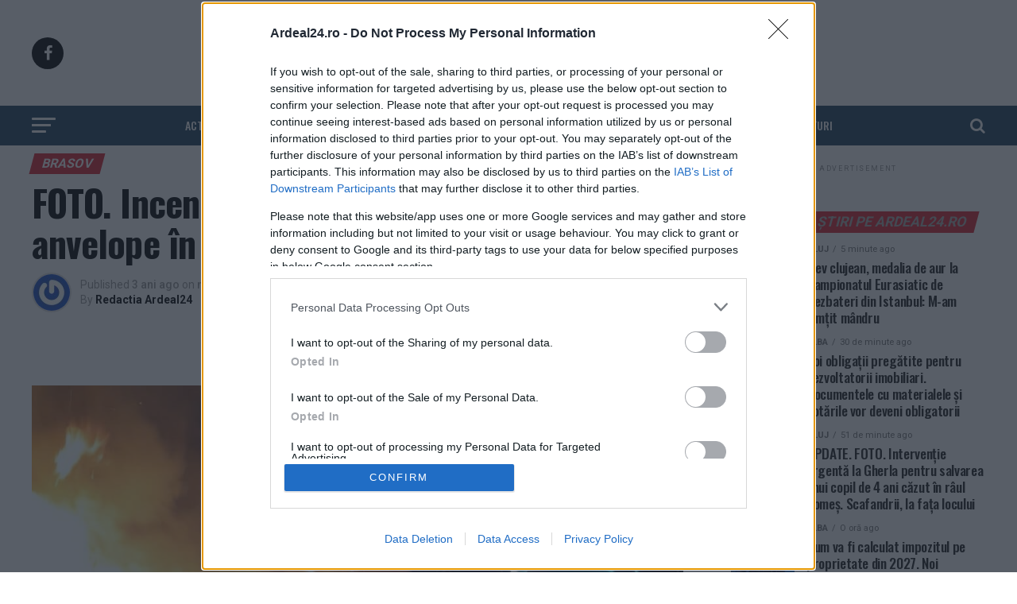

--- FILE ---
content_type: text/html; charset=UTF-8
request_url: https://ardeal24.ro/foto-incendiu-violent-in-dambovita-sute-de-anvelope-in-flacari-113555.html
body_size: 48990
content:
<!DOCTYPE html>
<html lang="ro-RO">
<head>


<!--<script src="//d3u598arehftfk.cloudfront.net/prebid_hb_2790_4250.js" async></script>-->


<meta name="facebook-domain-verification" content="5ihkd1gs5kix5eoc8r6pkbxg48bt42" />
<meta charset="UTF-8" >
<meta name="viewport" id="viewport" content="width=device-width, initial-scale=1.0, maximum-scale=1.0, minimum-scale=1.0, user-scalable=no" />
<link rel="shortcut icon" href="https://cdn.ardeal24.ro/wp-content/uploads/2020/10/logo_ardeal24.png" />
<link rel="pingback" href="https://ardeal24.ro/xmlrpc.php" />
<title>FOTO. Incendiu violent în Dâmbovița. Sute de anvelope în flăcări - Ardeal24</title><style id="perfmatters-used-css">:where(.wp-block-button__link){border-radius:9999px;box-shadow:none;padding:calc(.667em + 2px) calc(1.333em + 2px);text-decoration:none;}:root :where(.wp-block-button .wp-block-button__link.is-style-outline),:root :where(.wp-block-button.is-style-outline>.wp-block-button__link){border:2px solid;padding:.667em 1.333em;}:root :where(.wp-block-button .wp-block-button__link.is-style-outline:not(.has-text-color)),:root :where(.wp-block-button.is-style-outline>.wp-block-button__link:not(.has-text-color)){color:currentColor;}:root :where(.wp-block-button .wp-block-button__link.is-style-outline:not(.has-background)),:root :where(.wp-block-button.is-style-outline>.wp-block-button__link:not(.has-background)){background-color:initial;background-image:none;}:where(.wp-block-columns){margin-bottom:1.75em;}:where(.wp-block-columns.has-background){padding:1.25em 2.375em;}:where(.wp-block-post-comments input[type=submit]){border:none;}:where(.wp-block-cover-image:not(.has-text-color)),:where(.wp-block-cover:not(.has-text-color)){color:#fff;}:where(.wp-block-cover-image.is-light:not(.has-text-color)),:where(.wp-block-cover.is-light:not(.has-text-color)){color:#000;}:root :where(.wp-block-cover h1:not(.has-text-color)),:root :where(.wp-block-cover h2:not(.has-text-color)),:root :where(.wp-block-cover h3:not(.has-text-color)),:root :where(.wp-block-cover h4:not(.has-text-color)),:root :where(.wp-block-cover h5:not(.has-text-color)),:root :where(.wp-block-cover h6:not(.has-text-color)),:root :where(.wp-block-cover p:not(.has-text-color)){color:inherit;}:where(.wp-block-file){margin-bottom:1.5em;}:where(.wp-block-file__button){border-radius:2em;display:inline-block;padding:.5em 1em;}:where(.wp-block-file__button):is(a):active,:where(.wp-block-file__button):is(a):focus,:where(.wp-block-file__button):is(a):hover,:where(.wp-block-file__button):is(a):visited{box-shadow:none;color:#fff;opacity:.85;text-decoration:none;}:where(.wp-block-group.wp-block-group-is-layout-constrained){position:relative;}@keyframes show-content-image{0%{visibility:hidden;}99%{visibility:hidden;}to{visibility:visible;}}@keyframes turn-on-visibility{0%{opacity:0;}to{opacity:1;}}@keyframes turn-off-visibility{0%{opacity:1;visibility:visible;}99%{opacity:0;visibility:visible;}to{opacity:0;visibility:hidden;}}@keyframes lightbox-zoom-in{0%{transform:translate(calc(( -100vw + var(--wp--lightbox-scrollbar-width) ) / 2 + var(--wp--lightbox-initial-left-position)),calc(-50vh + var(--wp--lightbox-initial-top-position))) scale(var(--wp--lightbox-scale));}to{transform:translate(-50%,-50%) scale(1);}}@keyframes lightbox-zoom-out{0%{transform:translate(-50%,-50%) scale(1);visibility:visible;}99%{visibility:visible;}to{transform:translate(calc(( -100vw + var(--wp--lightbox-scrollbar-width) ) / 2 + var(--wp--lightbox-initial-left-position)),calc(-50vh + var(--wp--lightbox-initial-top-position))) scale(var(--wp--lightbox-scale));visibility:hidden;}}:where(.wp-block-latest-comments:not([style*=line-height] .wp-block-latest-comments__comment)){line-height:1.1;}:where(.wp-block-latest-comments:not([style*=line-height] .wp-block-latest-comments__comment-excerpt p)){line-height:1.8;}:root :where(.wp-block-latest-posts.is-grid){padding:0;}:root :where(.wp-block-latest-posts.wp-block-latest-posts__list){padding-left:0;}ol,ul{box-sizing:border-box;}:root :where(.wp-block-list.has-background){padding:1.25em 2.375em;}:where(.wp-block-navigation.has-background .wp-block-navigation-item a:not(.wp-element-button)),:where(.wp-block-navigation.has-background .wp-block-navigation-submenu a:not(.wp-element-button)){padding:.5em 1em;}:where(.wp-block-navigation .wp-block-navigation__submenu-container .wp-block-navigation-item a:not(.wp-element-button)),:where(.wp-block-navigation .wp-block-navigation__submenu-container .wp-block-navigation-submenu a:not(.wp-element-button)),:where(.wp-block-navigation .wp-block-navigation__submenu-container .wp-block-navigation-submenu button.wp-block-navigation-item__content),:where(.wp-block-navigation .wp-block-navigation__submenu-container .wp-block-pages-list__item button.wp-block-navigation-item__content){padding:.5em 1em;}@keyframes overlay-menu__fade-in-animation{0%{opacity:0;transform:translateY(.5em);}to{opacity:1;transform:translateY(0);}}:root :where(p.has-background){padding:1.25em 2.375em;}:where(p.has-text-color:not(.has-link-color)) a{color:inherit;}:where(.wp-block-post-comments-form) input:not([type=submit]),:where(.wp-block-post-comments-form) textarea{border:1px solid #949494;font-family:inherit;font-size:1em;}:where(.wp-block-post-comments-form) input:where(:not([type=submit]):not([type=checkbox])),:where(.wp-block-post-comments-form) textarea{padding:calc(.667em + 2px);}:where(.wp-block-post-excerpt){box-sizing:border-box;margin-bottom:var(--wp--style--block-gap);margin-top:var(--wp--style--block-gap);}:where(.wp-block-preformatted.has-background){padding:1.25em 2.375em;}:where(.wp-block-search__button){border:1px solid #ccc;padding:6px 10px;}:where(.wp-block-search__input){font-family:inherit;font-size:inherit;font-style:inherit;font-weight:inherit;letter-spacing:inherit;line-height:inherit;text-transform:inherit;}:where(.wp-block-search__button-inside .wp-block-search__inside-wrapper){border:1px solid #949494;box-sizing:border-box;padding:4px;}:where(.wp-block-search__button-inside .wp-block-search__inside-wrapper) :where(.wp-block-search__button){padding:4px 8px;}:root :where(.wp-block-separator.is-style-dots){height:auto;line-height:1;text-align:center;}:root :where(.wp-block-separator.is-style-dots):before{color:currentColor;content:"···";font-family:serif;font-size:1.5em;letter-spacing:2em;padding-left:2em;}:root :where(.wp-block-site-logo.is-style-rounded){border-radius:9999px;}:root :where(.wp-block-social-links .wp-social-link a){padding:.25em;}:root :where(.wp-block-social-links.is-style-logos-only .wp-social-link a){padding:0;}:root :where(.wp-block-social-links.is-style-pill-shape .wp-social-link a){padding-left:.6666666667em;padding-right:.6666666667em;}:root :where(.wp-block-tag-cloud.is-style-outline){display:flex;flex-wrap:wrap;gap:1ch;}:root :where(.wp-block-tag-cloud.is-style-outline a){border:1px solid;font-size:unset !important;margin-right:0;padding:1ch 2ch;text-decoration:none !important;}:root :where(.wp-block-table-of-contents){box-sizing:border-box;}:where(.wp-block-term-description){box-sizing:border-box;margin-bottom:var(--wp--style--block-gap);margin-top:var(--wp--style--block-gap);}:where(pre.wp-block-verse){font-family:inherit;}a[data-fn].fn{counter-increment:footnotes;display:inline-flex;font-size:smaller;text-decoration:none;text-indent:-9999999px;vertical-align:super;}a[data-fn].fn:after{content:"[" counter(footnotes) "]";float:left;text-indent:0;}:root{--wp--preset--font-size--normal:16px;--wp--preset--font-size--huge:42px;}html :where(.has-border-color){border-style:solid;}html :where([style*=border-top-color]){border-top-style:solid;}html :where([style*=border-right-color]){border-right-style:solid;}html :where([style*=border-bottom-color]){border-bottom-style:solid;}html :where([style*=border-left-color]){border-left-style:solid;}html :where([style*=border-width]){border-style:solid;}html :where([style*=border-top-width]){border-top-style:solid;}html :where([style*=border-right-width]){border-right-style:solid;}html :where([style*=border-bottom-width]){border-bottom-style:solid;}html :where([style*=border-left-width]){border-left-style:solid;}html :where(img[class*=wp-image-]){height:auto;max-width:100%;}:where(figure){margin:0 0 1em;}html :where(.is-position-sticky){--wp-admin--admin-bar--position-offset:var(--wp-admin--admin-bar--height,0px);}@media screen and (max-width:600px){html :where(.is-position-sticky){--wp-admin--admin-bar--position-offset:0px;}}@font-face{font-family:"ssb-icon";src:url("https://cdn.ardeal24.ro/wp-content/plugins/simple-social-buttons/assets/css/../fonts/ssb-icon.eot?eahqa2");src:url("https://cdn.ardeal24.ro/wp-content/plugins/simple-social-buttons/assets/css/../fonts/ssb-icon.eot?eahqa2#iefix") format("embedded-opentype"),url("https://cdn.ardeal24.ro/wp-content/plugins/simple-social-buttons/assets/css/../fonts/ssb-icon.ttf?eahqa2") format("truetype"),url("https://cdn.ardeal24.ro/wp-content/plugins/simple-social-buttons/assets/css/../fonts/ssb-icon.woff?eahqa2") format("woff"),url("https://cdn.ardeal24.ro/wp-content/plugins/simple-social-buttons/assets/css/../fonts/ssb-icon.svg?eahqa2#ssb-icon") format("svg");font-weight:normal;font-style:normal;font-display:swap;}div.simplesocialbuttons{height:auto;margin:-5px auto 5px -5px;text-align:left;clear:left;font-size:0;direction:ltr;}.simplesocialbuttons button{border:0;padding:0;margin:0;margin:5px;cursor:pointer;display:inline-block;-webkit-box-shadow:none;box-shadow:none;font-family:"Helvetica",Arial,sans-serif;-webkit-box-sizing:border-box;box-sizing:border-box;font-weight:normal;text-transform:capitalize !important;white-space:nowrap;text-shadow:none !important;width:auto;letter-spacing:0;word-spacing:0;overflow:visible;}.simplesocialbuttons button:focus,.simplesocialbuttons button:hover{outline:none;}.simplesocialbuttons button.simplesocial-whatsapp-share:after{content:"";}.simplesocialbuttons button.simplesocial-viber-share:after{content:"";}.simplesocialbuttons button.simplesocial-email-share:after{content:"";font-size:13px;}.simplesocialbuttons_inline{-webkit-transition:all .3s ease-in-out;transition:all .3s ease-in-out;}.simplesocialbuttons button:after{font-family:"ssb-icon" !important;speak:none;speak:none;font-style:normal;font-style:normal;font-weight:normal;font-weight:normal;font-variant:normal;font-variant:normal;text-transform:none;text-transform:none;-webkit-font-smoothing:antialiased;-webkit-font-smoothing:antialiased;-moz-osx-font-smoothing:grayscale;left:0;position:absolute;font-size:17px;top:0;width:38px;height:38px;text-align:center;line-height:38px;border-radius:3px;}.simplesocial-simple-icons button[class*="ssb_"]{position:relative;padding:2px;font-size:11px;line-height:1.5;border-radius:3px;vertical-align:middle;text-align:left;color:#fff;padding-left:20px;height:20px;border:0;}.simplesocial-simple-icons button[class*="ssb_"] .simplesocialtxt{padding-left:0;}.simplesocial-simple-icons button[class*="ssb_"] .icon{height:12px;line-height:12px;padding-left:0;}.simplesocial-simple-icons.simplesocialbuttons button:after{display:none;}.simplesocial-simple-icons button.ssb_fbshare-icon{background:#4267b2;border:1px solid #4267b2;color:#fff;cursor:pointer;font-family:Helvetica,Arial,sans-serif;-webkit-font-smoothing:antialiased;-webkit-user-select:none;white-space:nowrap;padding:0;line-height:18px;height:20px;}.simplesocial-simple-icons button.ssb_fbshare-icon:hover{background:#365899;border:1px solid #365899;}.simplesocial-simple-icons button.ssb_fbshare-icon .icon{width:16px;height:16px;display:inline-block;vertical-align:middle;position:relative;top:-1px;left:2px;padding-left:0;}.simplesocial-simple-icons button.ssb_fbshare-icon .simplesocialtxt{padding:0 3px 0 3px;font-weight:bold;display:inline;}.simplesocial-simple-icons button.ssb_tweet-icon{position:relative;height:20px;-webkit-box-sizing:border-box;box-sizing:border-box;padding:1px 8px 1px 6px;background-color:#0f1419;color:#fff;border-radius:3px;font-weight:500;cursor:pointer;font:normal normal normal 11px/18px "Helvetica Neue",Arial,sans-serif;}.simplesocial-simple-icons button.ssb_tweet-icon:hover{background:#304356;}.simplesocial-simple-icons button.ssb_tweet-icon .icon{position:relative;top:3px;left:-2px;display:inline-block;width:14px;height:14px;line-height:14px;background:transparent 0 0 no-repeat;vertical-align:top;}.simplesocial-simple-icons button.ssb_tweet-icon .simplesocialtxt{margin-left:1px;white-space:nowrap;vertical-align:top;font-style:normal;}.simplesocial-simple-icons button.ssb_whatsapp-icon{border-radius:2px;width:auto;padding:0 4px 0 0;text-align:center;text-decoration:none;font:bold 11px/20px "Helvetica Neue",Helvetica,sans-serif;font-weight:bold;color:#fff;background:#34af23;background-size:14px 14px;display:inline-block;-webkit-font-smoothing:antialiased;height:20px;text-indent:20px;}.simplesocial-simple-icons button.ssb_whatsapp-icon:hover{background:#2b8e1e;}.simplesocial-simple-icons button.ssb_whatsapp-icon .icon{text-indent:0;position:absolute;top:3px;left:3px;}.simplesocial-simple-icons button.ssb_whatsapp-icon .icon svg{width:14px;fill:#fff;height:14px;}.simplesocial-simple-icons button.ssb_msng-icon{border-radius:2px;width:auto;padding:0 4px 0 0;text-align:center;text-decoration:none;font:bold 11px/20px "Helvetica Neue",Helvetica,sans-serif;font-weight:bold;color:#fff;background:#468bff;background-size:14px 14px;display:inline-block;-webkit-font-smoothing:antialiased;height:20px;text-indent:20px;}.simplesocial-simple-icons button.ssb_msng-icon:hover{background:#307bf9;}.simplesocial-simple-icons button.ssb_msng-icon .icon{text-indent:0;position:absolute;top:3px;left:3px;}.simplesocial-simple-icons button.ssb_msng-icon .icon svg{width:14px;fill:#fff;height:14px;}.simplesocial-simple-icons button.ssb_email-icon{border-radius:2px;width:auto;padding:0 4px 0 0;text-align:center;text-decoration:none;font:bold 11px/20px "Helvetica Neue",Helvetica,sans-serif;font-weight:bold;color:#fff;background:#878787;background-size:14px 14px;display:inline-block;-webkit-font-smoothing:antialiased;height:20px;text-indent:20px;}.simplesocial-simple-icons button.ssb_email-icon:hover{background:#717070;}.simplesocial-simple-icons button.ssb_email-icon .icon{text-indent:0;position:absolute;top:3px;left:3px;}.simplesocial-simple-icons button.ssb_email-icon .icon svg{width:14px;fill:#fff;height:14px;}div[class*="simplesocialbuttons-float"].simplesocial-simple-icons{width:82px;text-align:left;}div[class*="simplesocialbuttons-float-right"].simplesocial-simple-icons{width:104px;}div[class*="simplesocialbuttons-float-right"].simplesocial-simple-icons{width:100px;}[data-tooltip]{position:relative;}@keyframes ssb_slidetop{0%{-webkit-transform:translateY(-40px);transform:translateY(-40px);opacity:0;}100%{-webkit-transform:translateY(0);transform:translateY(0);opacity:1;}}@-webkit-keyframes ssb_slidetop{0%{-webkit-transform:translateY(-40px);opacity:0;}100%{-webkit-transform:translateY(0);opacity:1;}}div[class*="simplesocialbuttons-float"] :is(.ssb-fb-like,button):nth-child(2){-webkit-animation-delay:.2s;animation-delay:.2s;}div[class*="simplesocialbuttons-float"] :is(.ssb-fb-like,button):nth-child(3){-webkit-animation-delay:.4s;animation-delay:.4s;}div[class*="simplesocialbuttons-float"] :is(.ssb-fb-like,button):nth-child(4){-webkit-animation-delay:.6s;animation-delay:.6s;}div[class*="simplesocialbuttons-float"] :is(.ssb-fb-like,button):nth-child(5){-webkit-animation-delay:.8s;animation-delay:.8s;}div[class*="simplesocialbuttons-float"] :is(.ssb-fb-like,button):nth-child(6){-webkit-animation-delay:1s;animation-delay:1s;}div[class*="simplesocialbuttons-float"] :is(.ssb-fb-like,button):nth-child(7){-webkit-animation-delay:1.2s;animation-delay:1.2s;}div[class*="simplesocialbuttons-float"] :is(.ssb-fb-like,button):nth-child(8){-webkit-animation-delay:1.4s;animation-delay:1.4s;}div[class*="simplesocialbuttons-float"] :is(.ssb-fb-like,button):nth-child(9){-webkit-animation-delay:1.6s;animation-delay:1.6s;}div[class*="simplesocialbuttons-float"] :is(.ssb-fb-like,button):nth-child(10){-webkit-animation-delay:1.8s;animation-delay:1.8s;}div[class*="simplesocialbuttons-float"] :is(.ssb-fb-like,button):nth-child(11){-webkit-animation-delay:2s;animation-delay:2s;}div[class*="simplesocialbuttons-float"] :is(.ssb-fb-like,button):nth-child(12){-webkit-animation-delay:2.2s;animation-delay:2.2s;}div[class*="simplesocialbuttons-float"] :is(.ssb-fb-like,button):nth-child(13){-webkit-animation-delay:2.4s;animation-delay:2.4s;}div[class*="simplesocialbuttons-float"] :is(.ssb-fb-like,button):nth-child(14){-webkit-animation-delay:2.6s;animation-delay:2.6s;}div[class*="simplesocialbuttons-float"] :is(.ssb-fb-like,button):nth-child(15){-webkit-animation-delay:2.8s;animation-delay:2.8s;}div[class*="simplesocialbuttons-float"] :is(.ssb-fb-like,button):nth-child(16){-webkit-animation-delay:3s;animation-delay:3s;}div[class*="simplesocialbuttons-float"] :is(.ssb-fb-like,button):nth-child(17){-webkit-animation-delay:3.2s;animation-delay:3.2s;}div[class*="simplesocialbuttons-float"] :is(.ssb-fb-like,button):nth-child(18){-webkit-animation-delay:3.4s;animation-delay:3.4s;}div[class*="simplesocialbuttons-float"] :is(.ssb-fb-like,button):nth-child(19){-webkit-animation-delay:3.6s;animation-delay:3.6s;}div[class*="simplesocialbuttons-float"]:not(.simplesocial-simple-icons)  button{height:36px;width:36px;-webkit-box-sizing:border-box;box-sizing:border-box;}div[class*="simplesocialbuttons-float"]:not(.simplesocial-simple-icons)  button span.simplesocialtxt{display:none;}div[class*="simplesocialbuttons-float"].simplesocialbuttons:not(.simplesocial-simple-icons)  button{padding-left:34px;padding-right:0 !important;margin:3px 0;}@-webkit-keyframes ssb_fade{from{opacity:0;}to{opacity:1;}}@keyframes ssb_fade{from{opacity:0;}to{opacity:1;}}@-webkit-keyframes ssb_slide_left_in{from{-webkit-transform:translateX(-100%);transform:translateX(-100%);}to{-webkit-transform:translateX(0%);transform:translateX(0%);}}@keyframes ssb_slide_left_in{from{-webkit-transform:translateX(-100%);transform:translateX(-100%);}to{-webkit-transform:translateX(0%);transform:translateX(0%);}}@-webkit-keyframes ssb_slide_right_in{from{-webkit-transform:translateX(100%);transform:translateX(100%);}to{-webkit-transform:translateX(0%);transform:translateX(0%);}}@keyframes ssb_slide_right_in{from{-webkit-transform:translateX(100%);transform:translateX(100%);}to{-webkit-transform:translateX(0%);transform:translateX(0%);}}@-webkit-keyframes ssb_slide_top_in{from{-webkit-transform:translateY(-45%);transform:translateY(-45%);}to{-webkit-transform:translateY(-50%);transform:translateY(-50%);}}@keyframes ssb_slide_top_in{from{-webkit-transform:translateY(-45%);transform:translateY(-45%);}to{-webkit-transform:translateY(-50%);transform:translateY(-50%);}}@-webkit-keyframes ssb_slide_bottom_in{from{-webkit-transform:translateY(-60%);transform:translateY(-60%);opacity:0;}to{-webkit-transform:translateY(-50%);transform:translateY(-50%);opacity:1;}}@keyframes ssb_slide_bottom_in{from{-webkit-transform:translateY(-60%);transform:translateY(-60%);opacity:0;}to{-webkit-transform:translateY(-50%);transform:translateY(-50%);opacity:1;}}@-webkit-keyframes ssb_slide_bottom_in{from{-webkit-transform:translateY(-60%);transform:translateY(-60%);opacity:0;}to{-webkit-transform:translateY(-50%);transform:translateY(-50%);opacity:1;}}@keyframes ssb_slide_bottom_in{from{-webkit-transform:translateY(-60%);transform:translateY(-60%);opacity:0;}to{-webkit-transform:translateY(-50%);transform:translateY(-50%);opacity:1;}}@-webkit-keyframes ssb_slide_fade_in{from{opacity:0;}to{opacity:1;}}@keyframes ssb_slide_fade_in{from{opacity:0;}to{opacity:1;}}div[class*="simplesocialbuttons-float"] :is(.ssb-fb-like,button):nth-child(2){-webkit-animation-delay:.2s;animation-delay:.2s;}div[class*="simplesocialbuttons-float"] :is(.ssb-fb-like,button):nth-child(3){-webkit-animation-delay:.4s;animation-delay:.4s;}div[class*="simplesocialbuttons-float"] :is(.ssb-fb-like,button):nth-child(4){-webkit-animation-delay:.6s;animation-delay:.6s;}div[class*="simplesocialbuttons-float"] :is(.ssb-fb-like,button):nth-child(5){-webkit-animation-delay:.8s;animation-delay:.8s;}div[class*="simplesocialbuttons-float"] :is(.ssb-fb-like,button):nth-child(6){-webkit-animation-delay:1s;animation-delay:1s;}div[class*="simplesocialbuttons-float"] :is(.ssb-fb-like,button):nth-child(7){-webkit-animation-delay:1.2s;animation-delay:1.2s;}div[class*="simplesocialbuttons-float"] :is(.ssb-fb-like,button):nth-child(8){-webkit-animation-delay:1.4s;animation-delay:1.4s;}div[class*="simplesocialbuttons-float"] :is(.ssb-fb-like,button):nth-child(9){-webkit-animation-delay:1.6s;animation-delay:1.6s;}div[class*="simplesocialbuttons-float"] :is(.ssb-fb-like,button):nth-child(10){-webkit-animation-delay:1.8s;animation-delay:1.8s;}div[class*="simplesocialbuttons-float"] :is(.ssb-fb-like,button):nth-child(11){-webkit-animation-delay:2s;animation-delay:2s;}div[class*="simplesocialbuttons-float"] :is(.ssb-fb-like,button):nth-child(12){-webkit-animation-delay:2.2s;animation-delay:2.2s;}div[class*="simplesocialbuttons-float"] :is(.ssb-fb-like,button):nth-child(13){-webkit-animation-delay:2.4s;animation-delay:2.4s;}div[class*="simplesocialbuttons-float"] :is(.ssb-fb-like,button):nth-child(14){-webkit-animation-delay:2.6s;animation-delay:2.6s;}div[class*="simplesocialbuttons-float"] :is(.ssb-fb-like,button):nth-child(15){-webkit-animation-delay:2.8s;animation-delay:2.8s;}div[class*="simplesocialbuttons-float"] :is(.ssb-fb-like,button):nth-child(16){-webkit-animation-delay:3s;animation-delay:3s;}div[class*="simplesocialbuttons-float"] :is(.ssb-fb-like,button):nth-child(17){-webkit-animation-delay:3.2s;animation-delay:3.2s;}div[class*="simplesocialbuttons-float"] :is(.ssb-fb-like,button):nth-child(18){-webkit-animation-delay:3.4s;animation-delay:3.4s;}div[class*="simplesocialbuttons-float"] :is(.ssb-fb-like,button):nth-child(19){-webkit-animation-delay:3.6s;animation-delay:3.6s;}div[class*="simplesocialbuttons-float"],body.woocommerce div[class*="simplesocialbuttons-float"]{position:fixed;width:36px;z-index:1000;z-index:9999;text-align:center;}div.simplesocialbuttons.simplesocialbuttons-align-left{text-align:left;}div.simplesocialbuttons[class*="simplesocialbuttons-float-left"]{align-items:flex-start;}div.simplesocialbuttons[class*="simplesocialbuttons-float-right"]{align-items:flex-end;}div[class*="simplesocialbuttons-float"] button,div[class*="simplesocialbuttons-float"] .ssb-fb-like,div[class*="simplesocialbuttons-float"] .ssb_total_counter{transition:all .2s linear;}.simplesocialbuttons h2::before{display:none;}@media (max-width: 1024px){body,html{overflow:visible !important;}}@keyframes spin{from{transform:rotate(0deg);}to{transform:rotate(360deg);}}@keyframes blink{from{opacity:0;}50%{opacity:1;}to{opacity:0;}}a{text-decoration:none !important;}h1,h2,h3,h4,h5,h6,p{font-family:"Segoe UI",Roboto,Oxygen-Sans,Ubuntu,Cantarell,"Helvetica Neue",sans-serif;}@font-face{font-family:"wpautomatic";src:url("https://cdn.ardeal24.ro/wp-content/plugins/wp-automatic-plugin-for-wordpress/css/fonts/wpautomatic.eot?uf6bfu");src:url("https://cdn.ardeal24.ro/wp-content/plugins/wp-automatic-plugin-for-wordpress/css/fonts/wpautomatic.eot?uf6bfu#iefix") format("embedded-opentype"),url("https://cdn.ardeal24.ro/wp-content/plugins/wp-automatic-plugin-for-wordpress/css/fonts/wpautomatic.ttf?uf6bfu") format("truetype"),url("https://cdn.ardeal24.ro/wp-content/plugins/wp-automatic-plugin-for-wordpress/css/fonts/wpautomatic.woff?uf6bfu") format("woff"),url("https://cdn.ardeal24.ro/wp-content/plugins/wp-automatic-plugin-for-wordpress/css/fonts/wpautomatic.svg?uf6bfu#wpautomatic") format("svg");font-weight:normal;font-style:normal;font-display:block;}[class^="watm-"],[class*=" watm-"]{font-family:"wpautomatic" !important;speak:never;font-style:normal;font-weight:normal;font-variant:normal;text-transform:none;line-height:1;-webkit-font-smoothing:antialiased;-moz-osx-font-smoothing:grayscale;}html,body,div,span,applet,object,iframe,h1,h2,h3,h4,h5,h6,p,blockquote,pre,a,abbr,acronym,address,big,cite,code,del,dfn,em,img,ins,kbd,q,s,samp,small,strike,strong,sub,sup,tt,var,b,u,i,center,dl,dt,dd,ol,ul,li,fieldset,form,label,legend,table,caption,tbody,tfoot,thead,tr,th,td,article,aside,canvas,details,embed,figure,figcaption,footer,header,hgroup,menu,nav,output,ruby,section,summary,time,mark,audio,video{margin:0;padding:0;border:0;font-size:100%;vertical-align:baseline;}article,aside,details,figcaption,figure,footer,header,hgroup,menu,nav,section{display:block;}ol,ul{list-style:none;}html{overflow-x:hidden;}body{color:#000;font-size:1rem;-webkit-font-smoothing:antialiased;font-weight:400;line-height:100%;margin:0px auto;padding:0px;}h1,h2,h3,h4,h5,h6,h1 a,h2 a,h3 a,h4 a,h5 a,h6 a{-webkit-backface-visibility:hidden;color:#000;}img{max-width:100%;height:auto;-webkit-backface-visibility:hidden;}a,a:visited{opacity:1;text-decoration:none;-webkit-transition:color .25s,background .25s,opacity .25s;-moz-transition:color .25s,background .25s,opacity .25s;-ms-transition:color .25s,background .25s,opacity .25s;-o-transition:color .25s,background .25s,opacity .25s;transition:color .25s,background .25s,opacity .25s;}a:hover{text-decoration:none;}a:active,a:focus{outline:none;}#mvp-side-wrap a{color:#000;font-weight:700;}#mvp-site,#mvp-site-wall{overflow:hidden;width:100%;}#mvp-site-main{width:100%;}#mvp-site-main{-webkit-backface-visibility:hidden;backface-visibility:hidden;margin-top:0;z-index:9999;}.relative{position:relative;}.right,.alignright{float:right;}.left,.alignleft{float:left;}.mvp-feat1-pop-img img,.mvp-feat1-feat-img img,.mvp-feat1-list-img img,.mvp-feat1-sub-img img,.mvp-feat1-pop-text h2,.mvp-feat1-list-text h2,.mvp-widget-feat2-right-img img,.mvp-widget-feat2-right-text h2,.mvp-widget-dark-feat-img img,.mvp-widget-dark-sub-img img,.mvp-widget-dark-sub-text h2,.mvp-blog-story-img img,.mvp-blog-story-text h2,.mvp-widget-feat1-bot-text h2,.mvp-widget-feat1-top-img img,.mvp-widget-feat1-bot-img img,#mvp-content-main p a,.mvp-fly-fade,ul.mvp-related-posts-list li:hover .mvp-related-text,ul.mvp-related-posts-list li:hover .mvp-related-img img,#mvp-comments-button span.mvp-comment-but-text,span.mvp-author-box-soc,.mvp-mega-img img,ul.mvp-mega-list li a p,ul.mvp-post-more-list li:hover .mvp-post-more-text p,ul.mvp-post-more-list li:hover .mvp-post-more-img img,.mvp-flex-story-img img,.mvp-flex-story-text h2,a.mvp-inf-more-but,span.mvp-nav-search-but,.mvp-prev-next-text p,.mvp-vid-wide-more-img img,.mvp-vid-wide-more-text p,span.mvp-post-add-link-but,ul.mvp-soc-mob-list li,.woocommerce-loop-product__title,span.mvp-cont-read-but,.mvp-feat2-bot-img img,.mvp-feat2-bot-text h2,span.mvp-woo-cart-num,.mvp-feat3-main-img img,.mvp-feat3-sub-img img,.mvp-feat4-main-img img,.mvp-feat4-main-text h2,.mvp-feat1-list-img:after,.mvp-feat5-small-main-img img,.mvp-feat5-small-main-text h2,.mvp-feat5-mid-sub-text h2,.mvp-feat5-mid-sub-img img,.mvp-feat5-mid-main-text h2,.mvp-feat5-mid-main-img img,#mvp-feat6-img img{-webkit-transition:all .25s;-moz-transition:all .25s;-ms-transition:all .25s;-o-transition:all .25s;transition:all .25s;}#mvp-fly-wrap,#mvp-search-wrap,.mvp-nav-menu ul li.mvp-mega-dropdown .mvp-mega-dropdown,.mvp-prev-post-wrap,.mvp-next-post-wrap,#mvp-main-nav-small .mvp-drop-nav-title{-webkit-transition:-webkit-transform .25s ease;-moz-transition:-moz-transform .25s ease;-ms-transition:-ms-transform .25s ease;-o-transition:-o-transform .25s ease;transition:transform .25s ease;}#mvp-main-head-wrap{width:100%;}#mvp-leader-wrap{line-height:0;overflow:hidden;position:fixed;top:0;left:0;text-align:center;width:100%;z-index:999;}#mvp-main-nav-wrap,#mvp-main-nav-top-wrap{width:100%;}#mvp-main-nav-top{background:#000;padding:15px 0;width:100%;height:auto;z-index:99999;}.mvp-main-box{margin:0 auto;width:1200px;height:100%;}#mvp-nav-top-wrap,.mvp-nav-top-cont{width:100%;}.mvp-nav-top-right-out{margin-right:-200px;width:100%;}.mvp-nav-top-right-in{margin-right:200px;}.mvp-nav-top-left-out{float:right;margin-left:-200px;width:100%;}.mvp-nav-top-left-in{margin-left:200px;}.mvp-nav-top-mid{line-height:0;overflow:hidden;text-align:center;width:100%;}h1.mvp-logo-title,h2.mvp-logo-title{display:block;font-size:0px;}.mvp-nav-top-left,.mvp-nav-top-right{position:absolute;top:0;bottom:0;width:200px;height:100%;}.mvp-nav-top-right .mvp-nav-search-but{display:none;padding:3px 0 7px;}.mvp-nav-top-left{left:0;}.mvp-nav-top-right{right:0;}.mvp-nav-soc-wrap{margin-top:-20px;position:absolute;top:50%;left:0;width:100%;height:40px;}.mvp-nav-logo-small,.mvp-nav-small .mvp-nav-logo-reg{display:none;}span.mvp-nav-soc-but{background:rgba(255,255,255,.15);color:#fff;-webkit-border-radius:50%;border-radius:50%;display:inline-block;float:left;font-size:20px;margin-left:10px;padding-top:10px;text-align:center;width:40px;height:30px;}.mvp-nav-soc-wrap .fa-facebook-f:hover{background:#3b5997;}.mvp-nav-soc-wrap a:first-child span.mvp-nav-soc-but{margin-left:0;}span.mvp-nav-soc-but:hover{opacity:1;}#mvp-main-nav-bot{-webkit-backface-visibility:hidden;backface-visibility:hidden;width:100%;height:50px;z-index:9000;}#mvp-main-nav-bot-cont{-webkit-backface-visibility:hidden;backface-visibility:hidden;width:100%;height:50px;}#mvp-nav-bot-wrap,.mvp-nav-bot-cont{width:100%;}.mvp-nav-bot-right-out{margin-right:-50px;width:100%;}.mvp-nav-bot-right-in{margin-right:50px;}.mvp-nav-bot-left-out{float:right;margin-left:-50px;width:100%;}.mvp-nav-bot-left-in{margin-left:50px;}.mvp-nav-bot-left,.mvp-nav-bot-right{width:50px;height:50px;}span.mvp-nav-search-but{cursor:pointer;float:right;font-size:20px;line-height:1;padding:15px 0;}#mvp-search-wrap{-webkit-backface-visibility:hidden;backface-visibility:hidden;background:rgba(0,0,0,.94);opacity:0;position:fixed;top:0;left:0;-webkit-transform:translate3d(0,-100%,0);-moz-transform:translate3d(0,-100%,0);-ms-transform:translate3d(0,-100%,0);-o-transform:translate3d(0,-100%,0);transform:translate3d(0,-100%,0);width:100%;height:100%;z-index:999999;}#mvp-search-wrap .mvp-search-but-wrap span{background:#fff;top:27px;}#mvp-search-box{margin:-30px 0 0 -25%;position:absolute;top:50%;left:50%;width:50%;}#searchform input{background:none;border:0;color:#fff;float:left;font-size:50px;font-weight:300;line-height:1;padding:5px 0;text-transform:uppercase;width:100%;height:50px;}#searchform #searchsubmit{border:none;float:left;}#searchform #s:focus{outline:none;}.mvp-nav-menu{text-align:center;width:100%;height:50px;}.mvp-nav-menu ul{float:left;text-align:center;width:100%;}.mvp-nav-menu ul li{display:inline-block;position:relative;}.mvp-nav-menu ul li a{float:left;font-size:14px;font-weight:500;line-height:1;padding:18px 12px;position:relative;text-transform:uppercase;}.mvp-nav-menu ul li:hover a{padding:18px 12px 13px;}#mvp-fly-wrap{overflow:hidden;position:fixed;top:0;bottom:0;left:0;-webkit-transform:translate3d(-370px,0,0);-moz-transform:translate3d(-370px,0,0);-ms-transform:translate3d(-370px,0,0);-o-transform:translate3d(-370px,0,0);transform:translate3d(-370px,0,0);width:370px;height:100%;z-index:999999;}.mvp-fly-but-wrap,.mvp-search-but-wrap{cursor:pointer;width:30px;}.mvp-fly-but-wrap{height:20px;}#mvp-fly-wrap .mvp-fly-but-wrap{margin:15px 0;}.mvp-nav-top-left .mvp-fly-but-wrap{display:none;margin-top:-10px;opacity:0;position:absolute;top:50%;left:0;height:20px;}.mvp-nav-bot-left{margin:15px 0;height:20px;}.mvp-search-but-wrap{position:absolute;top:60px;right:80px;width:60px;height:60px;}.mvp-fly-but-wrap span,.mvp-search-but-wrap span{-webkit-border-radius:2px;-moz-border-radius:2px;-ms-border-radius:2px;-o-border-radius:2px;border-radius:2px;display:block;position:absolute;left:0;-webkit-transform:rotate(0deg);-moz-transform:rotate(0deg);-ms-transform:rotate(0deg);-o-transform:rotate(0deg);transform:rotate(0deg);-webkit-transition:.25s ease-in-out;-moz-transition:.25s ease-in-out;-ms-transition:.25s ease-in-out;-o-transition:.25s ease-in-out;transition:.25s ease-in-out;height:3px;}.mvp-nav-top-left .mvp-fly-but-wrap{opacity:1;}.mvp-fly-but-wrap span:nth-child(1){top:0;width:30px;}.mvp-fly-but-wrap span:nth-child(2),.mvp-fly-but-wrap span:nth-child(3){top:8px;width:24px;}.mvp-fly-but-wrap span:nth-child(4){top:16px;width:18px;}.mvp-fly-but-wrap.mvp-fly-open span:nth-child(2),.mvp-search-but-wrap span:nth-child(1){-webkit-transform:rotate(45deg);-moz-transform:rotate(45deg);-ms-transform:rotate(45deg);-o-transform:rotate(45deg);transform:rotate(45deg);width:30px;}.mvp-fly-but-wrap.mvp-fly-open span:nth-child(3),.mvp-search-but-wrap span:nth-child(2){-webkit-transform:rotate(-45deg);-moz-transform:rotate(-45deg);-ms-transform:rotate(-45deg);-o-transform:rotate(-45deg);transform:rotate(-45deg);width:30px;}.mvp-search-but-wrap span:nth-child(1),.mvp-search-but-wrap span:nth-child(2){width:60px;}#mvp-fly-menu-top{width:100%;height:50px;}.mvp-fly-top-out{margin-right:-100px;left:50px;width:100%;}.mvp-fly-top-in{margin-right:100px;}#mvp-fly-logo{margin:10px 6.25%;text-align:center;width:87.5%;height:30px;}#mvp-fly-logo img{line-height:0;height:100%;}.mvp-fly-but-menu{float:left;margin-left:15px;position:relative;}.mvp-fly-top{background:rgba(0,0,0,.3);border-top:1px solid #fff;border-left:1px solid #fff;border-bottom:1px solid #fff;color:#fff;cursor:pointer;opacity:1;overflow:hidden;position:fixed;right:0;top:50%;-webkit-transition:all .3s;transition:all .3s;-webkit-transform:translate3d(100px,0,0);-moz-transform:translate3d(100px,0,0);-ms-transform:translate3d(100px,0,0);-o-transform:translate3d(100px,0,0);transform:translate3d(100px,0,0);width:50px;height:50px;z-index:9999;}.mvp-fly-top:hover{color:#000;}.mvp-fly-top i{font-size:40px;line-height:100%;position:absolute;top:4px;left:12.1px;}#mvp-fly-menu-wrap{overflow:hidden;position:absolute;top:50px;left:0;width:100%;height:100%;}nav.mvp-fly-nav-menu{-webkit-backface-visibility:hidden;backface-visibility:hidden;margin:20px 5.40540540541% 0;overflow:hidden;position:absolute !important;width:89.1891891892%;max-height:65%;}nav.mvp-fly-nav-menu ul{float:left;position:relative;width:100%;}nav.mvp-fly-nav-menu ul li{border-top:1px solid rgba(255,255,255,.1);cursor:pointer;float:left;position:relative;width:100%;-webkit-tap-highlight-color:rgba(0,0,0,0);}nav.mvp-fly-nav-menu ul li:first-child{border-top:none;margin-top:-14px;}nav.mvp-fly-nav-menu ul li ul li:first-child{margin-top:0;}nav.mvp-fly-nav-menu ul li a{color:#fff;display:inline-block;float:left;font-size:14px;font-weight:500;line-height:1;padding:14px 0;text-transform:uppercase;width:calc(100% - 20px);}.mvp-fly-fade{background:#000;cursor:pointer;opacity:0;width:100%;position:fixed;top:0;left:0;z-index:99999;}#mvp-fly-soc-wrap{margin:0 5.40540540541%;position:absolute;bottom:20px;left:0;text-align:center;width:89.1891891892%;}span.mvp-fly-soc-head{display:inline-block;font-size:.7rem;font-weight:400;line-height:1;margin-bottom:15px;text-transform:uppercase;}ul.mvp-fly-soc-list{text-align:center;width:100%;}ul.mvp-fly-soc-list li{display:inline-block;}ul.mvp-fly-soc-list li a{background:rgba(255,255,255,.15);-webkit-border-radius:50%;-moz-border-radius:50%;-ms-border-radius:50%;-o-border-radius:50%;border-radius:50%;color:#fff;display:inline-block;font-size:14px;line-height:1;margin-left:2px;padding-top:9px;text-align:center;width:32px;height:23px;}ul.mvp-fly-soc-list li:first-child a{margin-left:0;}ul.mvp-fly-soc-list li a:hover{font-size:16px;padding-top:8px;height:24px;}.mvp-cat-date-wrap{margin-bottom:7px;width:100%;}span.mvp-cd-cat,span.mvp-cd-date{color:#777;display:inline-block;float:left;font-size:.7rem;line-height:1;}span.mvp-cd-cat{font-weight:700;text-transform:uppercase;}span.mvp-cd-date{font-weight:400;margin-left:5px;}span.mvp-cd-date:before{content:"/";margin-right:5px;}.mvp-feat1-pop-cont:hover .mvp-feat1-pop-text h2,.mvp-feat1-list-cont:hover .mvp-feat1-list-text h2{opacity:.6;}.mvp-ad-label{color:#999;float:left;font-size:9px;font-weight:400;letter-spacing:.2em;line-height:1;margin-top:4px;position:relative;top:-4px;text-align:center;text-transform:uppercase;width:100%;}.mvp-feat1-list-wrap,.mvp-feat1-list,.mvp-feat1-list-head-wrap,ul.mvp-feat1-list-buts{width:100%;}.mvp-feat1-list-head-wrap{margin-bottom:15px;}ul.mvp-feat1-list-buts{text-align:center;}ul.mvp-feat1-list-buts li{display:inline-block;}span.mvp-feat1-list-but{color:#aaa;cursor:pointer;display:inline-block;font-size:1.1rem;font-weight:700;line-height:1;padding:5px 13px;text-transform:uppercase;-webkit-transform:skewX(-15deg);-moz-transform:skewX(-15deg);-ms-transform:skewX(-15deg);-o-transform:skewX(-15deg);transform:skewX(-15deg);}span.mvp-feat1-list-but:hover{color:#000;}.mvp-feat1-list-cont{margin-top:15px;width:100%;}.mvp-feat1-list a:first-child .mvp-feat1-list-cont{margin-top:0;}.mvp-feat1-list-out{float:right;margin-left:-95px;width:100%;}.mvp-feat1-list-in{margin-left:95px;}.mvp-feat1-list-img{-webkit-backface-visibility:hidden;background:#000;line-height:0;margin-right:15px;overflow:hidden;width:80px;}.mvp-feat1-list-cont:hover .mvp-feat1-list-img img{opacity:.8;}.mvp-feat1-list-text{width:100%;}.mvp-feat1-list-text h2{color:#222;float:left;font-size:1rem;font-weight:700;letter-spacing:-.02em;line-height:1.2;width:100%;}#mvp-main-body-wrap{background:#fff;padding-bottom:60px;width:100%;}.mvp-widget-ad{line-height:0;text-align:center;width:100%;}h4.mvp-widget-home-title{float:left;margin-bottom:20px;position:relative;text-align:center;width:100%;}h4.mvp-widget-home-title:before{content:"";background:#555;display:inline-block;position:absolute;left:0;bottom:50%;width:100%;height:1px;z-index:0;}span.mvp-widget-home-title{color:#fff;display:inline-block;font-size:1.1rem;font-weight:700;line-height:1;padding:5px 13px;position:relative;text-transform:uppercase;transform:skewX(-15deg);z-index:1;}#mvp-side-wrap{font-size:.9rem;margin-left:60px;width:320px;}.mvp-side-widget{float:left;margin-top:30px;width:100%;}.mvp-side-widget:first-child{margin-top:0;}.mvp-widget-flex-wrap,.mvp-flex-story-wrap,.mvp-flex-story,.mvp-widget-tab-wrap{width:100%;}#mvp-side-wrap #searchform input,#mvp-home-widget-wrap #searchform input{background:#fff;border:1px solid #ddd;-webkit-border-radius:3px;-moz-border-radius:3px;-ms-border-radius:3px;-o-border-radius:3px;border-radius:3px;color:#999;font-size:16px;padding:5px 5%;height:16px;width:88%;}#mvp-article-wrap,#mvp-article-cont,.mvp-article-wrap{width:100%;}#mvp-article-wrap,.mvp-article-wrap{float:left;position:relative;}#mvp-post-main{margin:10px 0 60px;width:100%;}#mvp-post-head{margin-bottom:30px;width:100%;}h3.mvp-post-cat{margin-bottom:10px;width:100%;}span.mvp-post-cat{color:#fff;display:inline-block;font-size:1rem;font-weight:700;line-height:1;padding:5px 13px;text-transform:uppercase;-webkit-transform:skewX(-15deg);-moz-transform:skewX(-15deg);-ms-transform:skewX(-15deg);-o-transform:skewX(-15deg);transform:skewX(-15deg);}h1.mvp-post-title{color:#000;font-family:"Oswald",sans-serif;font-size:3.5rem;font-weight:700;letter-spacing:-.02em;line-height:1.1;margin-right:20%;width:80%;}#mvp-post-content h1.mvp-post-title{font-size:2.9rem;margin-right:0;width:100%;}.mvp-author-info-wrap,ul.mvp-author-info-list{width:100%;}.mvp-author-info-wrap{margin-top:12px;}#mvp-content-wrap .mvp-author-info-wrap{margin:0 0 20px;}.mvp-author-info-thumb{line-height:0;width:46px;}.mvp-author-info-thumb img{border:2px solid #ddd;-webkit-border-radius:50%;-moz-border-radius:50%;-ms-border-radius:50%;-o-border-radius:50%;border-radius:50%;overflow:hidden;}.mvp-author-info-text{color:#999;display:inline-block;float:left;font-size:14px;font-weight:400;line-height:1;margin:8px 0 0 15px;}.mvp-author-info-text p{display:inline-block;}.mvp-author-info-text a{color:#000 !important;font-weight:700;}.mvp-author-info-text a:hover{opacity:.6;}.mvp-post-date{font-weight:500;}.mvp-author-info-name{clear:both;margin-top:5px;}.mvp-post-main-out{margin-right:-380px;width:100%;}.mvp-post-main-in{margin-right:380px;}#mvp-post-content{font-family:"Roboto",sans-serif;width:100%;}#mvp-post-feat-img{line-height:0;margin-bottom:30px;text-align:center;width:100%;}#mvp-content-wrap,#mvp-content-body,#mvp-content-main,#mvp-content-body-top,.mvp-post-add-body{width:100%;}#mvp-content-main,.mvp-post-add-main{line-height:1.55;}.mvp-post-soc-out{margin-left:-80px;width:100%;}.mvp-post-soc-in{margin-left:80px;}#mvp-content-main p,.mvp-post-add-main p{color:#000;display:block;font-family:"Roboto",sans-serif;font-size:1.1rem;font-weight:400;line-height:1.55;margin-bottom:20px;}#mvp-content-main p a,.mvp-post-add-main p a{color:#000;}#mvp-content-bot{width:100%;}.posts-nav-link{display:none;}.mvp-drop-nav-title{display:none;margin-left:20px;max-width:780px;overflow:hidden;height:30px;}.mvp-drop-nav-title h4{color:#fff;float:left;font-size:23px;font-weight:700;letter-spacing:-.02em;line-height:30px;padding:0;width:200%;}.mvp-cont-read-wrap{float:left;position:relative;width:100%;}#mvp-related-posts{margin-top:30px;width:100%;}#mvp-post-add-wrap{margin-top:60px;width:100%;}.mvp-post-add-story{border-top:1px solid #ddd;margin-top:30px;padding-top:30px;width:100%;}.mvp-post-add-story:first-child{margin-top:0;}.mvp-post-add-head{margin-bottom:30px;width:100%;}.mvp-post-add-img{line-height:0;margin-bottom:30px;text-align:center;width:100%;}.mvp-post-add-cont{overflow:hidden;width:100%;height:400px;}.mvp-post-add-main{margin:0 5%;width:90%;}.mvp-post-add-link{background:#fff;padding-top:5px;position:absolute;left:0;bottom:0;text-align:center;width:100%;}.mvp-post-add-link:before{content:"";background-image:-moz-linear-gradient(to bottom,rgba(255,255,255,0) 0,rgba(255,255,255,.9) 50%,rgba(255,255,255,1) 100%);background-image:-ms-linear-gradient(to bottom,rgba(255,255,255,0) 0,rgba(255,255,255,.9) 50%,rgba(255,255,255,1) 100%);background-image:-o-linear-gradient(to bottom,rgba(255,255,255,0) 0,rgba(255,255,255,.9) 50%,rgba(255,255,255,1) 100%);background-image:-webkit-linear-gradient(to bottom,rgba(255,255,255,0) 0,rgba(255,255,255,.9) 50%,rgba(255,255,255,1) 100%);background-image:-webkit-gradient(linear,center top,center bottom,from(rgba(255,255,255,0)),to(rgba(255,255,255,1)));background-image:linear-gradient(to bottom,rgba(255,255,255,0) 0,rgba(255,255,255,.9) 50%,rgba(255,255,255,1) 100%);position:absolute;top:-99px;left:0;width:100%;height:100px;}span.mvp-post-add-link-but{background:#fff;border:1px solid #000;border-radius:3px;color:#000;display:inline-block;font-size:.8rem;font-weight:700;letter-spacing:.02em;line-height:1;padding:15px 0;text-transform:uppercase;width:50%;}span.mvp-post-add-link-but:hover{background:#000;color:#fff;}#mvp-content-main ul,.mvp-post-add-main ul{list-style:disc outside;margin:10px 0;}#mvp-content-main ul li,#mvp-content-main ol li,.mvp-post-add-main ul li,.mvp-post-add-main ol li{margin-left:50px;padding:5px 0px;}#mvp-content-main h1,#mvp-content-main h2,#mvp-content-main h3,#mvp-content-main h4,#mvp-content-main h5,#mvp-content-main h6,.mvp-post-add-main h1,.mvp-post-add-main h2,.mvp-post-add-main h3,.mvp-post-add-main h4,.mvp-post-add-main h5,.mvp-post-add-main h6{font-family:"Oswald",sans-serif;font-weight:700;letter-spacing:-.02em;line-height:1.4;margin:10px 0;overflow:hidden;width:100%;}#mvp-content-main h1,.mvp-post-add-main hi{font-size:2rem;}#mvp-content-main h2,.mvp-post-add-main h2{font-size:1.8rem;}#mvp-content-main h3,.mvp-post-add-main h3{font-size:1.6rem;}#mvp-content-main h4,.mvp-post-add-main h4{font-size:1.4rem;}.posts-nav-link{display:none;}.mvp-org-wrap{display:none;}#mvp-comments-button{margin-top:30px;text-align:center;width:100%;}#mvp-comments-button a,#mvp-comments-button span.mvp-comment-but-text{background:#fff;border:1px solid #000;-webkit-border-radius:3px;-moz-border-radius:3px;-ms-border-radius:3px;-o-border-radius:3px;border-radius:3px;color:#000;cursor:pointer;display:inline-block;font-size:.8rem;font-weight:600;letter-spacing:.02em;line-height:100%;padding:15px 0;text-transform:uppercase;width:70%;}#mvp-comments-button span.mvp-comment-but-text:hover{background:#000;color:#fff;}#comments{display:none;float:left;font-size:.8rem;line-height:120%;margin-top:30px;overflow:hidden;width:100%;}#comments .avatar{display:block;background-color:#fff;}.comment-reply a,#cancel-comment-reply-link{clear:both;color:#fff !important;font-size:12px;font-weight:700;line-height:1;padding:5px 10px;text-transform:uppercase;}#cancel-comment-reply-link{background:#999;float:left;margin:0 0 20px;}.comment-reply a:hover,#cancel-comment-reply-link:hover{background:#555;color:#fff !important;text-decoration:none;}#respond{clear:both;position:relative;}#respond form{float:left;padding-bottom:20px;width:100%;}#respond p{font-size:12px;margin:0;}#respond .comment-notes{margin-bottom:1rem;}#respond .required{color:#ff4b33;font-weight:bold;}#respond label{color:#888;display:inline-block;font-size:14px;margin-bottom:5px;width:100%;}#respond input{background:#f6f6f6;border:1px solid #ddd;-webkit-box-shadow:2px 2px 5px 0px #eee inset;-moz-box-shadow:2px 2px 5px 0px #eee inset;-ms-box-shadow:2px 2px 5px 0px #eee inset;-o-box-shadow:2px 2px 5px 0px #eee inset;box-shadow:2px 2px 5px 0px #eee inset;display:inline-block;margin:0 0 9px;padding:5px;width:auto;}#respond textarea{background:#f6f6f6;border:1px solid #ddd;-webkit-box-shadow:2px 2px 5px 0px #eee inset;-moz-box-shadow:2px 2px 5px 0px #eee inset;-ms-box-shadow:2px 2px 5px 0px #eee inset;-o-box-shadow:2px 2px 5px 0px #eee inset;box-shadow:2px 2px 5px 0px #eee inset;display:inline-block;margin-bottom:9px;width:99%;}#respond #submit{background:#888;border:0;box-shadow:none;color:#fff;cursor:pointer;font-size:12px;font-weight:700;line-height:1;margin-top:10px;padding:5px 15px;text-transform:uppercase;}#respond #submit:hover{background:#555;}h3#reply-title,h2.comments{color:#fff;font-size:14px;font-weight:700;line-height:1;margin-bottom:10px;padding:5px 10px;text-shadow:1px 1px 0 #000;text-transform:uppercase;}h3#reply-title{display:none;}.author h4.mvp-widget-home-title{margin-bottom:30px;}#mvp-foot-top,#mvp-foot-bot,#mvp-foot-logo,#mvp-foot-soc,#mvp-foot-menu,#mvp-foot-copy{width:100%;}#mvp-foot-wrap{background:#111;width:100%;}#mvp-foot-top{padding:40px 0;}#mvp-foot-logo{line-height:0;margin-bottom:30px;text-align:center;}#mvp-foot-soc{margin-bottom:30px;}ul.mvp-foot-soc-list{text-align:center;width:100%;}ul.mvp-foot-soc-list li{display:inline-block;}ul.mvp-foot-soc-list li a{-webkit-border-radius:50%;border-radius:50%;background:#333;color:#fff !important;display:inline-block;font-size:20px;line-height:1;margin-left:8px;padding-top:10px;text-align:center;width:40px;height:30px;}ul.mvp-foot-soc-list li:first-child a{margin-left:0;}ul.mvp-foot-soc-list .fa-facebook-f:hover{background:#3b5997;}#mvp-foot-menu-wrap{width:100%;}#mvp-foot-menu ul{text-align:center;width:100%;}#mvp-foot-menu ul li{display:inline-block;margin:0 0 10px 20px;}#mvp-foot-menu ul li a{color:#888;font-size:.9rem;font-weight:400;line-height:1;text-transform:uppercase;}#mvp-foot-menu ul li a:hover{color:#fff !important;}#mvp-foot-menu ul li:first-child{margin-left:0;}#mvp-foot-menu ul li ul{display:none;}#mvp-foot-bot{background:#000;padding:20px 0;}#mvp-foot-copy{text-align:center;width:100%;}#mvp-foot-copy p{color:#777;font-size:.9rem;font-weight:400;line-height:1.4;}#mvp-foot-copy a:hover{color:#fff;}#mvp-foot-copy a{color:#0be6af;}#mvp-content-main p a,.mvp-post-add-main p a{box-shadow:inset 0 -4px 0 #0be6af;}#mvp-content-main p a:hover,.mvp-post-add-main p a:hover{background:#0be6af;}a,a:visited,.post-info-name a,.woocommerce .woocommerce-breadcrumb a{color:#0be6af;}#mvp-side-wrap a:hover{color:#0be6af;}.mvp-fly-top:hover,.mvp-vid-box-wrap,ul.mvp-soc-mob-list li.mvp-soc-mob-com{background:#0be6af;}#searchform input,.mvp-authors-name{border-bottom:1px solid #0be6af;}.mvp-fly-top:hover{border-top:1px solid #0be6af;border-left:1px solid #0be6af;border-bottom:1px solid #0be6af;}ul.mvp-feat1-list-buts li.active span.mvp-feat1-list-but,span.mvp-widget-home-title,span.mvp-post-cat,span.mvp-feat1-pop-head{background:#ff005b;}#mvp-main-nav-top,#mvp-fly-wrap,.mvp-soc-mob-right,#mvp-main-nav-small-cont{background:#000;}#mvp-main-nav-small .mvp-fly-but-wrap span,#mvp-main-nav-small .mvp-search-but-wrap span,.mvp-nav-top-left .mvp-fly-but-wrap span,#mvp-fly-wrap .mvp-fly-but-wrap span{background:#777;}.mvp-nav-top-right .mvp-nav-search-but,span.mvp-fly-soc-head,.mvp-soc-mob-right i,#mvp-main-nav-small span.mvp-nav-search-but,#mvp-main-nav-small .mvp-nav-menu ul li a{color:#777;}#mvp-nav-top-wrap span.mvp-nav-search-but:hover,#mvp-main-nav-small span.mvp-nav-search-but:hover{color:#0be6af;}#mvp-nav-top-wrap .mvp-fly-but-wrap:hover span,#mvp-main-nav-small .mvp-fly-but-wrap:hover span,span.mvp-woo-cart-num:hover{background:#0be6af;}#mvp-main-nav-bot-cont{background:#fff;}#mvp-nav-bot-wrap .mvp-fly-but-wrap span,#mvp-nav-bot-wrap .mvp-search-but-wrap span{background:#333;}#mvp-nav-bot-wrap span.mvp-nav-search-but,#mvp-nav-bot-wrap .mvp-nav-menu ul li a{color:#333;}.mvp-nav-menu ul li:hover a{border-bottom:5px solid #0be6af;}#mvp-nav-bot-wrap .mvp-fly-but-wrap:hover span{background:#0be6af;}#mvp-nav-bot-wrap span.mvp-nav-search-but:hover{color:#0be6af;}body,.mvp-feat1-feat-text p,.mvp-feat2-top-text p,.mvp-feat3-main-text p,.mvp-feat3-sub-text p,#searchform input,.mvp-author-info-text,span.mvp-post-excerpt,.mvp-nav-menu ul li ul.sub-menu li a,nav.mvp-fly-nav-menu ul li a,.mvp-ad-label,span.mvp-feat-caption,.mvp-post-tags a,.mvp-post-tags a:visited,span.mvp-author-box-name a,#mvp-author-box-text p,.mvp-post-gallery-text p,ul.mvp-soc-mob-list li span,#comments,h3#reply-title,h2.comments,#mvp-foot-copy p,span.mvp-fly-soc-head,.mvp-post-tags-header,span.mvp-prev-next-label,span.mvp-post-add-link-but,#mvp-comments-button a,#mvp-comments-button span.mvp-comment-but-text,.woocommerce ul.product_list_widget span.product-title,.woocommerce ul.product_list_widget li a,.woocommerce #reviews #comments ol.commentlist li .comment-text p.meta,.woocommerce div.product p.price,.woocommerce div.product p.price ins,.woocommerce div.product p.price del,.woocommerce ul.products li.product .price del,.woocommerce ul.products li.product .price ins,.woocommerce ul.products li.product .price,.woocommerce #respond input#submit,.woocommerce a.button,.woocommerce button.button,.woocommerce input.button,.woocommerce .widget_price_filter .price_slider_amount .button,.woocommerce span.onsale,.woocommerce-review-link,#woo-content p.woocommerce-result-count,.woocommerce div.product .woocommerce-tabs ul.tabs li a,a.mvp-inf-more-but,span.mvp-cont-read-but,span.mvp-cd-cat,span.mvp-cd-date,.mvp-feat4-main-text p,span.mvp-woo-cart-num,span.mvp-widget-home-title2,.wp-caption,#mvp-content-main p.wp-caption-text,.gallery-caption,.mvp-post-add-main p.wp-caption-text,#bbpress-forums,#bbpress-forums p,.protected-post-form input,#mvp-feat6-text p{font-family:"Roboto",sans-serif;}.mvp-blog-story-text p,span.mvp-author-page-desc,#mvp-404 p,.mvp-widget-feat1-bot-text p,.mvp-widget-feat2-left-text p,.mvp-flex-story-text p,.mvp-search-text p,#mvp-content-main p,.mvp-post-add-main p,#mvp-content-main ul li,#mvp-content-main ol li,.rwp-summary,.rwp-u-review__comment,.mvp-feat5-mid-main-text p,.mvp-feat5-small-main-text p,#mvp-content-main .wp-block-button__link,.wp-block-audio figcaption,.wp-block-video figcaption,.wp-block-embed figcaption,.wp-block-verse pre,pre.wp-block-verse{font-family:"Roboto",sans-serif;}.mvp-nav-menu ul li a,#mvp-foot-menu ul li a{font-family:"Oswald",sans-serif;}.mvp-feat1-sub-text h2,.mvp-feat1-pop-text h2,.mvp-feat1-list-text h2,.mvp-widget-feat1-top-text h2,.mvp-widget-feat1-bot-text h2,.mvp-widget-dark-feat-text h2,.mvp-widget-dark-sub-text h2,.mvp-widget-feat2-left-text h2,.mvp-widget-feat2-right-text h2,.mvp-blog-story-text h2,.mvp-flex-story-text h2,.mvp-vid-wide-more-text p,.mvp-prev-next-text p,.mvp-related-text,.mvp-post-more-text p,h2.mvp-authors-latest a,.mvp-feat2-bot-text h2,.mvp-feat3-sub-text h2,.mvp-feat3-main-text h2,.mvp-feat4-main-text h2,.mvp-feat5-text h2,.mvp-feat5-mid-main-text h2,.mvp-feat5-small-main-text h2,.mvp-feat5-mid-sub-text h2,#mvp-feat6-text h2,.alp-related-posts-wrapper .alp-related-post .post-title{font-family:"Oswald",sans-serif;}.mvp-feat2-top-text h2,.mvp-feat1-feat-text h2,h1.mvp-post-title,h1.mvp-post-title-wide,.mvp-drop-nav-title h4,#mvp-content-main blockquote p,.mvp-post-add-main blockquote p,#mvp-content-main p.has-large-font-size,#mvp-404 h1,#woo-content h1.page-title,.woocommerce div.product .product_title,.woocommerce ul.products li.product h3,.alp-related-posts .current .post-title{font-family:"Oswald",sans-serif;}span.mvp-feat1-pop-head,.mvp-feat1-pop-text:before,span.mvp-feat1-list-but,span.mvp-widget-home-title,.mvp-widget-feat2-side-more,span.mvp-post-cat,span.mvp-page-head,h1.mvp-author-top-head,.mvp-authors-name,#mvp-content-main h1,#mvp-content-main h2,#mvp-content-main h3,#mvp-content-main h4,#mvp-content-main h5,#mvp-content-main h6,.woocommerce .related h2,.woocommerce div.product .woocommerce-tabs .panel h2,.woocommerce div.product .product_title,.mvp-feat5-side-list .mvp-feat1-list-img:after{font-family:"Oswald",sans-serif;}@font-face{font-family:"FontAwesome";src:url("https://cdn.ardeal24.ro/wp-content/themes/zox-news-child/font-awesome/css/../fonts/fontawesome-webfont.eot?v=4.6.3");src:url("https://cdn.ardeal24.ro/wp-content/themes/zox-news-child/font-awesome/css/../fonts/fontawesome-webfont.eot?#iefix&v=4.6.3") format("embedded-opentype"),url("https://cdn.ardeal24.ro/wp-content/themes/zox-news-child/font-awesome/css/../fonts/fontawesome-webfont.woff2?v=4.6.3") format("woff2"),url("https://cdn.ardeal24.ro/wp-content/themes/zox-news-child/font-awesome/css/../fonts/fontawesome-webfont.woff?v=4.6.3") format("woff"),url("https://cdn.ardeal24.ro/wp-content/themes/zox-news-child/font-awesome/css/../fonts/fontawesome-webfont.ttf?v=4.6.3") format("truetype"),url("https://cdn.ardeal24.ro/wp-content/themes/zox-news-child/font-awesome/css/../fonts/fontawesome-webfont.svg?v=4.6.3#fontawesomeregular") format("svg");font-weight:normal;font-style:normal;}.fa{display:inline-block;font:normal normal normal 14px/1 FontAwesome;font-size:inherit;text-rendering:auto;-webkit-font-smoothing:antialiased;-moz-osx-font-smoothing:grayscale;}@-webkit-keyframes fa-spin{0%{-webkit-transform:rotate(0deg);transform:rotate(0deg);}100%{-webkit-transform:rotate(359deg);transform:rotate(359deg);}}@keyframes fa-spin{0%{-webkit-transform:rotate(0deg);transform:rotate(0deg);}100%{-webkit-transform:rotate(359deg);transform:rotate(359deg);}}.fa-search:before{content:"";}.fa-facebook-f:before,.fa-facebook:before{content:"";}.fa-angle-up:before{content:"";}html,body,div,span,applet,object,iframe,h1,h2,h3,h4,h5,h6,p,blockquote,pre,a,abbr,acronym,address,big,cite,code,del,dfn,em,img,ins,kbd,q,s,samp,small,strike,strong,sub,sup,tt,var,b,u,i,center,dl,dt,dd,ol,ul,li,fieldset,form,label,legend,table,caption,tbody,tfoot,thead,tr,th,td,article,aside,canvas,details,embed,figure,figcaption,footer,header,hgroup,menu,nav,output,ruby,section,summary,time,mark,audio,video{margin:0;padding:0;border:0;font-size:100%;vertical-align:baseline;}article,aside,details,figcaption,figure,footer,header,hgroup,main,menu,nav,section{display:block;}body{line-height:1;}ol,ul{list-style:none;}@media screen and (max-width: 1260px) and (min-width: 1200px){.mvp-main-box{margin:0 1.666666666%;width:96.666666666%;}}@media screen and (max-width: 1199px) and (min-width: 1100px){.mvp-main-box{margin:0 1.81818181818%;width:96.3636363636%;}}@media screen and (max-width: 1099px) and (min-width: 1004px){.mvp-main-box{margin:0 2%;width:96%;}h1.mvp-post-title{margin-right:0;width:100%;}.mvp-post-main-out,.mvp-main-blog-out,#mvp-home-widget-wrap .mvp-flex-side-out{margin-right:-360px;}.mvp-post-main-in,.mvp-main-blog-in,#mvp-home-widget-wrap .mvp-flex-side-in{margin-right:360px;}#mvp-side-wrap,#mvp-home-widget-wrap .mvp-flex-side-wrap{margin-left:40px;}#mvp-post-content h1.mvp-post-title{font-size:2.5rem;}}@media screen and (max-width: 1003px) and (min-width: 900px){#mvp-wallpaper,.mvp-nav-soc-wrap,.mvp-fly-top,.mvp-widget-dark-sub-text .mvp-cd-date,.mvp-widget-feat1-bot-text p,.mvp-blog-story-text p,.mvp-drop-nav-title,.mvp-post-soc-wrap,span.mvp-video-close,.mvp-nav-logo-reg,#mvp-nav-small-wrap .mvp-nav-menu,.mvp-woo-cart-wrap,.mvp-feat5-small-main-text p,#mvp-home-widget-wrap .mvp-flex-row .mvp-flex-story-text p,#mvp-home-widget-wrap .mvp-flex-col .mvp-flex-story-text p{display:none !important;}#mvp-soc-mob-wrap,.mvp-nav-logo-small,.mvp-nav-top-left .mvp-fly-but-wrap{display:inline;}.mvp-main-box{margin:0 2.2222222%;width:95.55555555%;}#mvp-main-nav-top{padding:10px 0 !important;height:30px !important;z-index:9999;}.mvp-nav-top-wrap,.mvp-nav-top-mid{height:30px !important;}.mvp-nav-top-mid img{height:100% !important;}#mvp-main-nav-bot{border-bottom:none;display:none !important;height:0;}.mvp-nav-top-mid img{margin-left:0;}.mvp-nav-top-left-out{margin-left:-50px;}.mvp-nav-top-left-in{margin-left:50px;}.mvp-nav-top-left{display:block;}.mvp-nav-top-right-out{margin-right:-50px;}.mvp-nav-top-right-in{margin-right:50px;}.mvp-nav-top-right{width:50px;}.mvp-nav-top-right .mvp-nav-search-but{display:block;}h1.mvp-post-title{margin-right:0;width:100%;}.mvp-post-soc-out,.mvp-post-soc-in{margin-left:0;}.mvp-post-main-out,.mvp-main-blog-out,#mvp-home-widget-wrap .mvp-flex-side-out{margin-right:-360px;}.mvp-post-main-in,.mvp-main-blog-in,#mvp-home-widget-wrap .mvp-flex-side-in{margin-right:360px;}#mvp-side-wrap,#mvp-home-widget-wrap .mvp-flex-side-wrap{margin-left:40px;}#mvp-content-main p,.mvp-post-add-main p{font-size:1rem;}#mvp-post-add-wrap{margin-top:40px;}.mvp-post-add-head{margin-bottom:20px;}.mvp-post-add-main{margin:0;width:100%;}#mvp-post-content h1.mvp-post-title{font-size:2.3rem;}.mvp-nav-top-mid a,.mvp-nav-small .mvp-nav-top-mid a,.single .mvp-nav-small .mvp-nav-top-mid a{left:0;}#mvp-main-body-wrap{padding-top:20px;}}@media screen and (max-width: 899px) and (min-width: 768px){#mvp-wallpaper,.mvp-nav-soc-wrap,.mvp-fly-top,.mvp-feat1-mid-wrap .mvp-cd-date,.mvp-widget-feat2-right .mvp-cd-date,.mvp-widget-dark-sub-text .mvp-cd-date,.mvp-widget-feat1-bot-story .mvp-cd-date,ul.mvp-post-more-list li .mvp-cd-date,.mvp-feat2-top-text .mvp-cd-date,.mvp-widget-feat1-bot-text p,.mvp-drop-nav-title,.mvp-post-soc-wrap,span.mvp-video-close,.mvp-nav-logo-reg,#mvp-nav-small-wrap .mvp-nav-menu,.mvp-woo-cart-wrap,.mvp-feat5-small-main-text p{display:none !important;}#mvp-soc-mob-wrap,.mvp-nav-logo-small,.mvp-nav-top-left .mvp-fly-but-wrap{display:inline;}.mvp-main-box{margin:0 2.60416666666%;width:94.7916666666%;}#mvp-main-nav-top{padding:10px 0 !important;height:30px !important;z-index:9999;}.mvp-nav-top-wrap,.mvp-nav-top-mid{height:30px !important;}.mvp-nav-top-mid img{height:100% !important;}#mvp-main-nav-bot{border-bottom:none;display:none !important;height:0;}.mvp-nav-top-mid img{margin-left:0;}.mvp-nav-top-left-out{margin-left:-50px;}.mvp-nav-top-left-in{margin-left:50px;}.mvp-nav-top-left{display:block;}.mvp-nav-top-right-out{margin-right:-50px;}.mvp-nav-top-right-in{margin-right:50px;}.mvp-nav-top-right{width:50px;}.mvp-nav-top-right .mvp-nav-search-but{display:block;}.mvp-feat1-right-wrap,.mvp-widget-feat2-side,#mvp-side-wrap,#mvp-home-widget-wrap .mvp-flex-side-wrap{border-top:1px solid #ddd;margin:20px 0 0;padding-top:20px;width:100%;}#mvp-post-main{margin:0 0 40px;}span.mvp-post-cat{font-size:.9rem;}h1.mvp-post-title{font-size:2.9rem;margin-right:0;width:100%;}.mvp-post-main-out,.mvp-post-main-in,#mvp-home-widget-wrap .mvp-flex-side-out,#mvp-home-widget-wrap .mvp-flex-side-in{margin-right:0;}.mvp-post-soc-out,.mvp-post-soc-in{margin-left:0;}#mvp-content-main p,.mvp-post-add-main p{font-size:1rem;}#mvp-post-content #mvp-post-feat-img,.mvp-post-gallery-wrap,.mvp-post-add-img,#mvp-post-content #mvp-video-embed-wrap,.mvp-vid-wide-left{margin-left:-2.747252747%;width:105.4945055%;}#mvp-post-add-wrap{margin-top:40px;}.mvp-post-add-head{margin-bottom:20px;}.mvp-post-add-main{margin:0;width:100%;}.mvp-post-add-img,#mvp-post-feat-img{margin-bottom:20px;}#mvp-content-wrap{float:left;margin:0;}.mvp-nav-top-mid a,.mvp-nav-small .mvp-nav-top-mid a,.single .mvp-nav-small .mvp-nav-top-mid a{left:0;}#mvp-main-body-wrap{padding-top:20px;}}@media screen and (max-width: 767px) and (min-width: 660px){#mvp-wallpaper,.mvp-nav-soc-wrap,.mvp-fly-top,.mvp-feat1-mid-wrap .mvp-cd-date,.mvp-widget-feat2-right .mvp-cd-date,.mvp-widget-dark-sub-text .mvp-cd-date,.mvp-widget-feat1-bot-text p,.mvp-drop-nav-title,.mvp-post-soc-wrap,span.mvp-video-close,#mvp-woo-side-wrap,.mvp-nav-logo-reg,#mvp-nav-small-wrap .mvp-nav-menu,.mvp-woo-cart-wrap{display:none !important;}#mvp-soc-mob-wrap,.mvp-nav-logo-small,.mvp-nav-top-left .mvp-fly-but-wrap{display:inline;}.mvp-main-box{margin:0 3.0303030303%;width:93.9393939393%;}#mvp-main-nav-top{padding:10px 0 !important;height:30px !important;z-index:9999;}.mvp-nav-top-wrap,.mvp-nav-top-mid{height:30px !important;}.mvp-nav-top-mid img{height:100% !important;}#mvp-main-nav-bot{border-bottom:none;display:none !important;height:0;}.mvp-nav-top-mid img{margin-left:0;}.mvp-nav-top-left-out{margin-left:-50px;}.mvp-nav-top-left-in{margin-left:50px;}.mvp-nav-top-left{display:block;}.mvp-nav-top-right-out{margin-right:-50px;}.mvp-nav-top-right-in{margin-right:50px;}.mvp-nav-top-right{width:50px;}.mvp-nav-top-right .mvp-nav-search-but{display:block;}.mvp-feat1-right-wrap,.mvp-widget-feat2-side,#mvp-side-wrap,#mvp-home-widget-wrap .mvp-flex-side-wrap{border-top:1px solid #ddd;margin:20px 0 0;padding-top:20px;width:100%;}#mvp-search-box{margin:-25px 0 0 -30%;width:60%;}#searchform input{font-size:40px;height:40px;}#mvp-post-main{margin:0 0 40px;}#mvp-post-head{margin-bottom:20px;}span.mvp-post-cat{font-size:.9rem;}h1.mvp-post-title,#mvp-post-content h1.mvp-post-title{font-size:2.6rem;margin-right:0;width:100%;}.mvp-post-main-out,.mvp-post-main-in,#mvp-home-widget-wrap .mvp-flex-side-out,#mvp-home-widget-wrap .mvp-flex-side-in{margin-right:0;}.mvp-post-soc-out,.mvp-post-soc-in{margin-left:0;}#mvp-content-main p,.mvp-post-add-main p{font-size:1rem;}#mvp-post-content #mvp-post-feat-img,.mvp-post-gallery-wrap,.mvp-post-add-img,#mvp-post-content #mvp-video-embed-wrap,.mvp-vid-wide-left{margin-left:-3.225806452%;width:106.4516129%;}#mvp-post-add-wrap{margin-top:40px;}.mvp-post-add-head{margin-bottom:20px;}.mvp-post-add-main{margin:0;width:100%;}.mvp-post-add-img,#mvp-post-feat-img{margin-bottom:20px;}#mvp-content-wrap{float:left;margin:0;}.mvp-nav-top-mid a,.mvp-nav-small .mvp-nav-top-mid a,.single .mvp-nav-small .mvp-nav-top-mid a{left:0;}#mvp-main-body-wrap{padding-top:20px;}}@media screen and (max-width: 659px) and (min-width: 600px){#mvp-wallpaper,.mvp-nav-soc-wrap,.mvp-fly-top,.mvp-feat1-mid-wrap .mvp-cd-date,.mvp-widget-feat2-right .mvp-cd-date,.mvp-widget-feat1-bot-text p,.mvp-blog-story-text p,.mvp-drop-nav-title,.mvp-post-soc-wrap,span.mvp-video-close,#mvp-woo-side-wrap,.mvp-nav-logo-reg,#mvp-nav-small-wrap .mvp-nav-menu,.mvp-woo-cart-wrap,#mvp-home-widget-wrap .mvp-flex-row .mvp-flex-story-text p,#mvp-home-widget-wrap .mvp-flex-col .mvp-flex-story-text p{display:none !important;}#mvp-soc-mob-wrap,.mvp-nav-logo-small,.mvp-nav-top-left .mvp-fly-but-wrap{display:inline;}.mvp-main-box{margin:0 3.3333333333%;width:93.3333333333%;}#mvp-main-nav-top{padding:10px 0 !important;height:30px !important;z-index:9999;}.mvp-nav-top-wrap,.mvp-nav-top-mid{height:30px !important;}.mvp-nav-top-mid img{height:100% !important;}#mvp-main-nav-bot{border-bottom:none;display:none !important;height:0;}.mvp-nav-top-mid img{margin-left:0;}.mvp-nav-top-left-out{margin-left:-50px;}.mvp-nav-top-left-in{margin-left:50px;}.mvp-nav-top-left{display:block;}.mvp-nav-top-right-out{margin-right:-50px;}.mvp-nav-top-right-in{margin-right:50px;}.mvp-nav-top-right{width:50px;}.mvp-nav-top-right .mvp-nav-search-but{display:block;}.mvp-feat1-right-wrap,.mvp-widget-feat2-side,#mvp-side-wrap,#mvp-home-widget-wrap .mvp-flex-side-wrap{border-top:1px solid #ddd;margin:20px 0 0;padding-top:20px;width:100%;}#mvp-search-box{margin:-25px 0 0 -30%;width:60%;}#searchform input{font-size:40px;height:40px;}.mvp-search-but-wrap{top:40px;right:40px;}#mvp-post-main{margin:0 0 40px;}#mvp-post-head{margin-bottom:20px;}span.mvp-post-cat{font-size:.9rem;}h1.mvp-post-title,#mvp-post-content h1.mvp-post-title{font-size:2.5rem;margin-right:0;width:100%;}.mvp-post-main-out,.mvp-post-main-in,#mvp-home-widget-wrap .mvp-flex-side-out,#mvp-home-widget-wrap .mvp-flex-side-in{margin-right:0;}.mvp-post-soc-out,.mvp-post-soc-in{margin-left:0;}#mvp-content-main p,.mvp-post-add-main p{font-size:1rem;}#mvp-post-content #mvp-post-feat-img,.mvp-post-gallery-wrap,.mvp-post-add-img,#mvp-post-content #mvp-video-embed-wrap,.mvp-vid-wide-left{margin-left:-3.571428571%;width:107.1428571%;}#mvp-post-add-wrap{margin-top:40px;}.mvp-post-add-head{margin-bottom:20px;}.mvp-post-add-main{margin:0;width:100%;}.mvp-post-add-img,#mvp-post-feat-img{margin-bottom:20px;}#mvp-content-wrap{float:left;margin:0;}.mvp-nav-top-mid a,.mvp-nav-small .mvp-nav-top-mid a,.single .mvp-nav-small .mvp-nav-top-mid a{left:0;}#mvp-main-body-wrap{padding-top:20px;}}@media screen and (max-width: 599px) and (min-width: 480px){#mvp-wallpaper,.mvp-nav-soc-wrap,.mvp-fly-top,.mvp-feat1-mid-wrap .mvp-cd-date,.mvp-widget-feat2-right .mvp-cd-date,.mvp-widget-feat1-bot-text p,.mvp-blog-story-text p,.mvp-post-soc-wrap,.mvp-drop-nav-title,span.mvp-video-close,#mvp-woo-side-wrap,.mvp-nav-logo-reg,#mvp-nav-small-wrap .mvp-nav-menu,.mvp-feat3-sub-text p,.mvp-woo-cart-wrap,.mvp-feat5-small-main-text p,#mvp-home-widget-wrap .mvp-flex-story-text p,#mvp-home-widget-wrap .mvp-flex-col .mvp-flex-story-text p,.mvp-blog-story-col .mvp-vid-box-wrap,.mvp-flex-story .mvp-vid-box-wrap{display:none !important;}#mvp-soc-mob-wrap,.mvp-nav-logo-small,.mvp-nav-top-left .mvp-fly-but-wrap{display:inline;}.mvp-main-box{margin:0 4.1666666666%;width:91.6666666666%;}#mvp-main-nav-top{padding:10px 0 !important;height:30px !important;z-index:9999;}.mvp-nav-top-wrap,.mvp-nav-top-mid{height:30px !important;}.mvp-nav-top-mid img{height:100% !important;}#mvp-main-nav-bot{border-bottom:none;display:none !important;height:0;}.mvp-nav-top-mid img{margin-left:0;}.mvp-nav-top-left-out{margin-left:-50px;}.mvp-nav-top-left-in{margin-left:50px;}.mvp-nav-top-left{display:block;}.mvp-nav-top-right-out{margin-right:-50px;}.mvp-nav-top-right-in{margin-right:50px;}.mvp-nav-top-right{width:50px;}.mvp-nav-top-right .mvp-nav-search-but{display:block;}.mvp-feat1-right-wrap,.mvp-widget-feat2-side,#mvp-side-wrap,#mvp-home-widget-wrap .mvp-flex-side-wrap{border-top:1px solid #ddd;margin:20px 0 0;padding-top:20px;width:100%;}#mvp-foot-top{padding:30px 0;}ul.mvp-foot-soc-list li a{font-size:16px;margin-left:4px;padding-top:7px;width:30px;height:23px;}#mvp-foot-menu ul li a,#mvp-foot-copy p{font-size:.8rem;}#mvp-search-box{margin:-15px 0 0 -30%;width:60%;}#searchform input{font-size:30px;height:30px;}.mvp-search-but-wrap{top:20px;right:20px;}#mvp-post-main{margin:0 0 40px;}#mvp-post-head{margin-bottom:20px;}span.mvp-post-cat{font-size:.8rem;}h1.mvp-post-title,#mvp-post-content h1.mvp-post-title{font-size:1.9rem;margin-right:0;width:100%;}.mvp-post-main-out,.mvp-post-main-in,#mvp-home-widget-wrap .mvp-flex-side-out,#mvp-home-widget-wrap .mvp-flex-side-in{margin-right:0;}.mvp-post-soc-out,.mvp-post-soc-in{margin-left:0;}#mvp-content-main p,.mvp-post-add-main p{font-size:1rem;}span.mvp-post-add-link-but{padding:10px 0;width:70%;}#mvp-post-content #mvp-post-feat-img,.mvp-post-gallery-wrap,.mvp-post-add-img,#mvp-post-content #mvp-video-embed-wrap,.mvp-vid-wide-left{margin-left:-4.5454545454%;width:109.0909090909%;}#mvp-comments-button a,#mvp-comments-button span.mvp-comment-but-text{padding:10px 0;}#mvp-post-add-wrap{margin-top:40px;}.mvp-post-add-head{margin-bottom:20px;}.mvp-post-add-main{margin:0;width:100%;}.mvp-post-add-img,#mvp-post-feat-img,#mvp-video-embed-wrap{margin-bottom:20px;}.mvp-cat-date-wrap{margin-bottom:4px;}#mvp-author-box-wrap,#mvp-post-bot-ad,#mvp-related-posts{margin-top:20px;}#mvp-content-wrap{float:left;margin:0;}.mvp-nav-top-mid a,.mvp-nav-small .mvp-nav-top-mid a,.single .mvp-nav-small .mvp-nav-top-mid a{left:0;}#mvp-main-body-wrap{padding-top:20px;}}@media screen and (max-width: 479px){#mvp-wallpaper,.mvp-nav-soc-wrap,.mvp-fly-top,.mvp-reg-img,.mvp-feat1-pop-cont .mvp-vid-box-wrap,.mvp-widget-feat2-right .mvp-vid-box-wrap,.mvp-widget-dark-right .mvp-vid-box-wrap,.mvp-widget-feat1-bot-story .mvp-vid-box-wrap,.mvp-blog-story-wrap .mvp-vid-box-wrap,.mvp-blog-story-col .mvp-vid-box-wrap,#mvp-related-posts .mvp-vid-box-wrap,ul.mvp-post-more-list li .mvp-vid-box-wrap,.mvp-vid-wide-more-wrap .mvp-vid-box-wrap,.mvp-feat2-bot-story .mvp-vid-box-wrap,.mvp-feat3-right-wrap .mvp-vid-box-wrap,.mvp-feat5-mid-sub-img .mvp-vid-box-wrap,.mvp-flex-story .mvp-vid-box-wrap,.mvp-feat1-pop-text:before,.mvp-widget-feat1-bot-text p,.mvp-blog-story-text p,.mvp-post-soc-wrap,.mvp-drop-nav-title,span.mvp-video-close,#mvp-woo-side-wrap,.mvp-nav-logo-reg,#mvp-nav-small-wrap .mvp-nav-menu,.mvp-feat2-top-text p,.mvp-woo-cart-wrap,.mvp-feat3-main-text p,.mvp-feat5-small-main-text p,#mvp-home-widget-wrap .mvp-flex-row .mvp-flex-story-text p,#mvp-home-widget-wrap .mvp-flex-col .mvp-flex-story-text p,#mvp-feat6-text p{display:none !important;}#mvp-soc-mob-wrap,.mvp-nav-logo-small,.mvp-nav-top-left .mvp-fly-but-wrap{display:inline;}.mvp-main-box{margin:0 4.1666666666%;width:91.6666666666%;}h4.mvp-widget-home-title{margin-bottom:15px;}#mvp-main-nav-top{padding:10px 0 !important;height:30px !important;z-index:9999;}.mvp-nav-top-wrap,.mvp-nav-top-mid{height:30px !important;}.mvp-nav-top-mid img{height:100% !important;}#mvp-main-nav-bot{border-bottom:none;display:none !important;height:0;}.mvp-nav-top-mid img{margin-left:0;}.mvp-nav-top-left-out{margin-left:-50px;}.mvp-nav-top-left-in{margin-left:50px;}.mvp-nav-top-left{display:block;}.mvp-nav-top-right-out{margin-right:-50px;}.mvp-nav-top-right-in{margin-right:50px;}.mvp-nav-top-right{width:50px;}.mvp-nav-top-right .mvp-nav-search-but{display:block;}#mvp-main-body-wrap{padding:15px 0 30px;}.mvp-feat1-right-wrap,.mvp-widget-feat2-side,#mvp-side-wrap,#mvp-home-widget-wrap .mvp-flex-side-wrap{border-top:1px solid #ddd;margin:20px 0 0;padding-top:20px;width:100%;}span.mvp-feat1-pop-head,span.mvp-feat1-list-but,span.mvp-widget-home-title{font-size:1rem;}#mvp-foot-top{padding:30px 0;}ul.mvp-foot-soc-list li a{font-size:16px;margin-left:4px;padding-top:7px;width:30px;height:23px;}#mvp-foot-menu ul li a,#mvp-foot-copy p{font-size:.8rem;}a.mvp-inf-more-but,span.mvp-post-add-link-but{padding:10px 0;}#mvp-search-box{margin:-15px 0 0 -30%;width:60%;}#searchform input{font-size:30px;height:30px;}.mvp-search-but-wrap{top:20px;right:20px;}#mvp-post-main{margin:0 0 30px;}#mvp-post-head{margin-bottom:15px;}span.mvp-post-cat{font-size:.8rem;}h1.mvp-post-title,#mvp-post-content h1.mvp-post-title{font-size:1.8rem;margin-right:0;width:100%;}.mvp-post-main-out,.mvp-post-main-in{margin-right:0;}.mvp-author-info-wrap,span.mvp-post-excerpt{margin-top:10px;}#mvp-post-content #mvp-post-feat-img,.mvp-post-gallery-wrap,.mvp-post-add-img,#mvp-post-content #mvp-video-embed-wrap,.mvp-vid-wide-left{margin-left:-4.5454545454%;width:109.0909090909%;}.mvp-post-soc-out,.mvp-post-soc-in{margin-left:0;}#mvp-content-main p,.mvp-post-add-main p{font-size:1rem;}span.mvp-post-add-link-but{width:70%;}#mvp-comments-button a,#mvp-comments-button span.mvp-comment-but-text{padding:10px 0;}#mvp-post-add-wrap{margin-top:30px;}.mvp-post-add-head{margin-bottom:15px;}.mvp-post-add-main{margin:0;width:100%;}.mvp-post-add-img,#mvp-post-feat-img,#mvp-video-embed-wrap{margin-bottom:20px;}.mvp-cat-date-wrap{margin-bottom:4px;}#mvp-author-box-wrap,#mvp-post-bot-ad,#mvp-related-posts{margin-top:20px;}#mvp-content-wrap{float:left;margin:0;}.mvp-video-embed-wide,#mvp-post-feat-img-wide,#mvp-content-wrap .mvp-author-info-wrap{margin-bottom:15px;}.mvp-author-info-text{font-size:12px;margin-top:10px;}.mvp-author-info-name{margin-top:2px;}.mvp-nav-top-mid a,.mvp-nav-small .mvp-nav-top-mid a,.single .mvp-nav-small .mvp-nav-top-mid a{left:0;}#mvp-main-body-wrap{padding-top:15px;}#mvp-content-body-top{overflow:hidden;}}</style>
    <script id="uniqode_sync" type="text/javascript" data-no-optimize="1" data-no-defer="1">
        var uniqode = uniqode || {};
        uniqode.cmd = uniqode.cmd || [];
        uniqode.cmd.push(['page', {
            site: "ardeal24",
            section: "post",
            category: JSON.parse('["brasov","eveniment"]'),
            subcategory: JSON.parse('[]'),
            article: "113555",
            tags: JSON.parse('[]'),
        }]);
        var googletag = googletag || {};
        googletag.cmd = googletag.cmd || [];
        var cX = cX || { options: { consent: true } };
        cX.callQueue = cX.callQueue || [];
        var uqhb = uqhb || {};
        uqhb.que = uqhb.que || [];
    </script>
    <script src="https://ineed2s.ro/ardeal24.ro/uniqode.sync.min.js"  type="text/javascript" data-cfasync="false" data-no-optimize="1" data-no-defer="1" async></script>
<meta name="dc.title" content="FOTO. Incendiu violent în Dâmbovița. Sute de anvelope în flăcări - Ardeal24">
<meta name="dc.description" content="Incendiu de propor&#539;ii izbucnit s&acirc;mb&#259;t&#259; sear&#259; &icirc;n satul B&#259;lteni din comuna Con&#539;e&#537;ti, jude&#539;ul D&acirc;mbovi&#539;a. &nbsp; La locul incendiului pompierii au constatat c&#259; ard aproximativ 500 kg anvelope &#537;i materiale plastice. Incendiul a fost localizat &icirc;n scurt timp &#537;i se ac&#539;ioneaz&#259; pentru lichidarea acestuia. Se intervine cu dificultate pentru c&#259; loca&#539;ia&hellip;">
<meta name="dc.relation" content="https://ardeal24.ro/foto-incendiu-violent-in-dambovita-sute-de-anvelope-in-flacari-113555.html">
<meta name="dc.source" content="https://ardeal24.ro">
<meta name="dc.language" content="ro_RO">
<meta name="description" content="Incendiu de propor&#539;ii izbucnit s&acirc;mb&#259;t&#259; sear&#259; &icirc;n satul B&#259;lteni din comuna Con&#539;e&#537;ti, jude&#539;ul D&acirc;mbovi&#539;a. &nbsp; La locul incendiului pompierii au constatat c&#259; ard aproximativ 500 kg anvelope &#537;i materiale plastice. Incendiul a fost localizat &icirc;n scurt timp &#537;i se ac&#539;ioneaz&#259; pentru lichidarea acestuia. Se intervine cu dificultate pentru c&#259; loca&#539;ia&hellip;">
<meta name="robots" content="index, follow, max-snippet:-1, max-image-preview:large, max-video-preview:-1">
<link rel="canonical" href="https://ardeal24.ro/foto-incendiu-violent-in-dambovita-sute-de-anvelope-in-flacari-113555.html">
<meta property="og:url" content="https://ardeal24.ro/foto-incendiu-violent-in-dambovita-sute-de-anvelope-in-flacari-113555.html">
<meta property="og:site_name" content="Ardeal24">
<meta property="og:locale" content="ro_RO">
<meta property="og:type" content="article">
<meta property="article:author" content="https://www.facebook.com/Ardeal24">
<meta property="article:publisher" content="https://www.facebook.com/Ardeal24">
<meta property="article:section" content="Brasov">
<meta property="og:title" content="FOTO. Incendiu violent în Dâmbovița. Sute de anvelope în flăcări - Ardeal24">
<meta property="og:description" content="Incendiu de propor&#539;ii izbucnit s&acirc;mb&#259;t&#259; sear&#259; &icirc;n satul B&#259;lteni din comuna Con&#539;e&#537;ti, jude&#539;ul D&acirc;mbovi&#539;a. &nbsp; La locul incendiului pompierii au constatat c&#259; ard aproximativ 500 kg anvelope &#537;i materiale plastice. Incendiul a fost localizat &icirc;n scurt timp &#537;i se ac&#539;ioneaz&#259; pentru lichidarea acestuia. Se intervine cu dificultate pentru c&#259; loca&#539;ia&hellip;">
<meta property="og:image" content="https://cdn.ardeal24.ro/wp-content/uploads/2022/11/d-e1668268153192-750x600.jpg">
<meta property="og:image:secure_url" content="https://cdn.ardeal24.ro/wp-content/uploads/2022/11/d-e1668268153192-750x600.jpg">
<meta property="og:image:width" content="1000">
<meta property="og:image:height" content="600">
<meta property="fb:app_id" content="219025130278012">
<meta name="twitter:card" content="summary">
<meta name="twitter:title" content="FOTO. Incendiu violent în Dâmbovița. Sute de anvelope în flăcări - Ardeal24">
<meta name="twitter:description" content="Incendiu de propor&#539;ii izbucnit s&acirc;mb&#259;t&#259; sear&#259; &icirc;n satul B&#259;lteni din comuna Con&#539;e&#537;ti, jude&#539;ul D&acirc;mbovi&#539;a. &nbsp; La locul incendiului pompierii au constatat c&#259; ard aproximativ 500 kg anvelope &#537;i materiale plastice. Incendiul a fost localizat &icirc;n scurt timp &#537;i se ac&#539;ioneaz&#259; pentru lichidarea acestuia. Se intervine cu dificultate pentru c&#259; loca&#539;ia&hellip;">
<meta name="twitter:image" content="https://cdn.ardeal24.ro/wp-content/uploads/2022/11/d-e1668268153192-750x600.jpg">
<link rel='dns-prefetch' href='//www.googletagmanager.com' />
<link rel="alternate" type="application/rss+xml" title="Ardeal24 &raquo; Flux" href="https://ardeal24.ro/feed" />
<link rel="alternate" type="application/rss+xml" title="Ardeal24 &raquo; Flux comentarii" href="https://ardeal24.ro/comments/feed" />
<link rel="alternate" type="application/rss+xml" title="Flux comentarii Ardeal24 &raquo; FOTO. Incendiu violent în Dâmbovița. Sute de anvelope în flăcări" href="https://ardeal24.ro/foto-incendiu-violent-in-dambovita-sute-de-anvelope-in-flacari-113555.html/feed" />
<style id='wp-img-auto-sizes-contain-inline-css' type='text/css'>
img:is([sizes=auto i],[sizes^="auto," i]){contain-intrinsic-size:3000px 1500px}
/*# sourceURL=wp-img-auto-sizes-contain-inline-css */
</style>
<style id='wp-block-library-inline-css' type='text/css'>
:root{--wp-block-synced-color:#7a00df;--wp-block-synced-color--rgb:122,0,223;--wp-bound-block-color:var(--wp-block-synced-color);--wp-editor-canvas-background:#ddd;--wp-admin-theme-color:#007cba;--wp-admin-theme-color--rgb:0,124,186;--wp-admin-theme-color-darker-10:#006ba1;--wp-admin-theme-color-darker-10--rgb:0,107,160.5;--wp-admin-theme-color-darker-20:#005a87;--wp-admin-theme-color-darker-20--rgb:0,90,135;--wp-admin-border-width-focus:2px}@media (min-resolution:192dpi){:root{--wp-admin-border-width-focus:1.5px}}.wp-element-button{cursor:pointer}:root .has-very-light-gray-background-color{background-color:#eee}:root .has-very-dark-gray-background-color{background-color:#313131}:root .has-very-light-gray-color{color:#eee}:root .has-very-dark-gray-color{color:#313131}:root .has-vivid-green-cyan-to-vivid-cyan-blue-gradient-background{background:linear-gradient(135deg,#00d084,#0693e3)}:root .has-purple-crush-gradient-background{background:linear-gradient(135deg,#34e2e4,#4721fb 50%,#ab1dfe)}:root .has-hazy-dawn-gradient-background{background:linear-gradient(135deg,#faaca8,#dad0ec)}:root .has-subdued-olive-gradient-background{background:linear-gradient(135deg,#fafae1,#67a671)}:root .has-atomic-cream-gradient-background{background:linear-gradient(135deg,#fdd79a,#004a59)}:root .has-nightshade-gradient-background{background:linear-gradient(135deg,#330968,#31cdcf)}:root .has-midnight-gradient-background{background:linear-gradient(135deg,#020381,#2874fc)}:root{--wp--preset--font-size--normal:16px;--wp--preset--font-size--huge:42px}.has-regular-font-size{font-size:1em}.has-larger-font-size{font-size:2.625em}.has-normal-font-size{font-size:var(--wp--preset--font-size--normal)}.has-huge-font-size{font-size:var(--wp--preset--font-size--huge)}.has-text-align-center{text-align:center}.has-text-align-left{text-align:left}.has-text-align-right{text-align:right}.has-fit-text{white-space:nowrap!important}#end-resizable-editor-section{display:none}.aligncenter{clear:both}.items-justified-left{justify-content:flex-start}.items-justified-center{justify-content:center}.items-justified-right{justify-content:flex-end}.items-justified-space-between{justify-content:space-between}.screen-reader-text{border:0;clip-path:inset(50%);height:1px;margin:-1px;overflow:hidden;padding:0;position:absolute;width:1px;word-wrap:normal!important}.screen-reader-text:focus{background-color:#ddd;clip-path:none;color:#444;display:block;font-size:1em;height:auto;left:5px;line-height:normal;padding:15px 23px 14px;text-decoration:none;top:5px;width:auto;z-index:100000}html :where(.has-border-color){border-style:solid}html :where([style*=border-top-color]){border-top-style:solid}html :where([style*=border-right-color]){border-right-style:solid}html :where([style*=border-bottom-color]){border-bottom-style:solid}html :where([style*=border-left-color]){border-left-style:solid}html :where([style*=border-width]){border-style:solid}html :where([style*=border-top-width]){border-top-style:solid}html :where([style*=border-right-width]){border-right-style:solid}html :where([style*=border-bottom-width]){border-bottom-style:solid}html :where([style*=border-left-width]){border-left-style:solid}html :where(img[class*=wp-image-]){height:auto;max-width:100%}:where(figure){margin:0 0 1em}html :where(.is-position-sticky){--wp-admin--admin-bar--position-offset:var(--wp-admin--admin-bar--height,0px)}@media screen and (max-width:600px){html :where(.is-position-sticky){--wp-admin--admin-bar--position-offset:0px}}

/*# sourceURL=wp-block-library-inline-css */
</style>
<style id='classic-theme-styles-inline-css' type='text/css'>
/*! This file is auto-generated */
.wp-block-button__link{color:#fff;background-color:#32373c;border-radius:9999px;box-shadow:none;text-decoration:none;padding:calc(.667em + 2px) calc(1.333em + 2px);font-size:1.125em}.wp-block-file__button{background:#32373c;color:#fff;text-decoration:none}
/*# sourceURL=/wp-includes/css/classic-themes.min.css */
</style>
<link rel="stylesheet" id="gn-frontend-gnfollow-style-css" type="text/css" media="all" data-pmdelayedstyle="https://cdn.ardeal24.ro/wp-content/plugins/gn-publisher/assets/css/gn-frontend-gnfollow.min.css?ver=1.5.25">
<link rel="stylesheet" id="ssb-front-css-css" type="text/css" media="all" data-pmdelayedstyle="https://cdn.ardeal24.ro/wp-content/plugins/simple-social-buttons/assets/css/front.css?ver=6.2.0">
<link rel="stylesheet" id="contact-form-7-css" type="text/css" media="all" data-pmdelayedstyle="https://cdn.ardeal24.ro/wp-content/plugins/contact-form-7/includes/css/styles.css?ver=6.1.4">
<link rel="stylesheet" id="msab-lib-css-css" type="text/css" media="all" data-pmdelayedstyle="https://cdn.ardeal24.ro/wp-content/plugins/mobiloud-smart-app-banner/public/libs/smart-banner-js/smartbanner.min.css?ver=null">
<link rel="stylesheet" id="msab-custom-css-css" type="text/css" media="all" data-pmdelayedstyle="https://cdn.ardeal24.ro/wp-content/plugins/mobiloud-smart-app-banner/public/css/frontend.css?ver=null">
<link rel="stylesheet" id="wp-automatic-css" type="text/css" media="all" data-pmdelayedstyle="https://cdn.ardeal24.ro/wp-content/plugins/wp-automatic-plugin-for-wordpress/css/admin-dashboard.css?ver=1.0.0">
<link rel="stylesheet" id="wp-automatic-gallery-css" type="text/css" media="all" data-pmdelayedstyle="https://cdn.ardeal24.ro/wp-content/plugins/wp-automatic-plugin-for-wordpress/css/wp-automatic.css?ver=1.0.0">
<link rel="stylesheet" id="mvp-custom-style-css" type="text/css" media="all" data-pmdelayedstyle="https://cdn.ardeal24.ro/wp-content/themes/zox-news/style.css?ver=6.9">
<style id='mvp-custom-style-inline-css' type='text/css'>


#mvp-wallpaper {
	background: url() no-repeat 50% 0;
	}

#mvp-foot-copy a {
	color: #233ca3;
	}

#mvp-content-main p a,
#mvp-content-main ul a,
#mvp-content-main ol a,
.mvp-post-add-main p a,
.mvp-post-add-main ul a,
.mvp-post-add-main ol a {
	box-shadow: inset 0 -4px 0 #233ca3;
	}

#mvp-content-main p a:hover,
#mvp-content-main ul a:hover,
#mvp-content-main ol a:hover,
.mvp-post-add-main p a:hover,
.mvp-post-add-main ul a:hover,
.mvp-post-add-main ol a:hover {
	background: #233ca3;
	}

a,
a:visited,
.post-info-name a,
.woocommerce .woocommerce-breadcrumb a {
	color: #d92b09;
	}

#mvp-side-wrap a:hover {
	color: #d92b09;
	}

.mvp-fly-top:hover,
.mvp-vid-box-wrap,
ul.mvp-soc-mob-list li.mvp-soc-mob-com {
	background: #db222f;
	}

nav.mvp-fly-nav-menu ul li.menu-item-has-children:after,
.mvp-feat1-left-wrap span.mvp-cd-cat,
.mvp-widget-feat1-top-story span.mvp-cd-cat,
.mvp-widget-feat2-left-cont span.mvp-cd-cat,
.mvp-widget-dark-feat span.mvp-cd-cat,
.mvp-widget-dark-sub span.mvp-cd-cat,
.mvp-vid-wide-text span.mvp-cd-cat,
.mvp-feat2-top-text span.mvp-cd-cat,
.mvp-feat3-main-story span.mvp-cd-cat,
.mvp-feat3-sub-text span.mvp-cd-cat,
.mvp-feat4-main-text span.mvp-cd-cat,
.woocommerce-message:before,
.woocommerce-info:before,
.woocommerce-message:before {
	color: #db222f;
	}

#searchform input,
.mvp-authors-name {
	border-bottom: 1px solid #db222f;
	}

.mvp-fly-top:hover {
	border-top: 1px solid #db222f;
	border-left: 1px solid #db222f;
	border-bottom: 1px solid #db222f;
	}

.woocommerce .widget_price_filter .ui-slider .ui-slider-handle,
.woocommerce #respond input#submit.alt,
.woocommerce a.button.alt,
.woocommerce button.button.alt,
.woocommerce input.button.alt,
.woocommerce #respond input#submit.alt:hover,
.woocommerce a.button.alt:hover,
.woocommerce button.button.alt:hover,
.woocommerce input.button.alt:hover {
	background-color: #db222f;
	}

.woocommerce-error,
.woocommerce-info,
.woocommerce-message {
	border-top-color: #db222f;
	}

ul.mvp-feat1-list-buts li.active span.mvp-feat1-list-but,
span.mvp-widget-home-title,
span.mvp-post-cat,
span.mvp-feat1-pop-head {
	background: #db222f;
	}

.woocommerce span.onsale {
	background-color: #db222f;
	}

.mvp-widget-feat2-side-more-but,
.woocommerce .star-rating span:before,
span.mvp-prev-next-label,
.mvp-cat-date-wrap .sticky {
	color: #db222f !important;
	}

#mvp-main-nav-top,
#mvp-fly-wrap,
.mvp-soc-mob-right,
#mvp-main-nav-small-cont {
	background: #ffffff;
	}

#mvp-main-nav-small .mvp-fly-but-wrap span,
#mvp-main-nav-small .mvp-search-but-wrap span,
.mvp-nav-top-left .mvp-fly-but-wrap span,
#mvp-fly-wrap .mvp-fly-but-wrap span {
	background: #db222f;
	}

.mvp-nav-top-right .mvp-nav-search-but,
span.mvp-fly-soc-head,
.mvp-soc-mob-right i,
#mvp-main-nav-small span.mvp-nav-search-but,
#mvp-main-nav-small .mvp-nav-menu ul li a  {
	color: #db222f;
	}

#mvp-main-nav-small .mvp-nav-menu ul li.menu-item-has-children a:after {
	border-color: #db222f transparent transparent transparent;
	}

#mvp-nav-top-wrap span.mvp-nav-search-but:hover,
#mvp-main-nav-small span.mvp-nav-search-but:hover {
	color: #1c415b;
	}

#mvp-nav-top-wrap .mvp-fly-but-wrap:hover span,
#mvp-main-nav-small .mvp-fly-but-wrap:hover span,
span.mvp-woo-cart-num:hover {
	background: #1c415b;
	}

#mvp-main-nav-bot-cont {
	background: #1c415b;
	}

#mvp-nav-bot-wrap .mvp-fly-but-wrap span,
#mvp-nav-bot-wrap .mvp-search-but-wrap span {
	background: #ffffff;
	}

#mvp-nav-bot-wrap span.mvp-nav-search-but,
#mvp-nav-bot-wrap .mvp-nav-menu ul li a {
	color: #ffffff;
	}

#mvp-nav-bot-wrap .mvp-nav-menu ul li.menu-item-has-children a:after {
	border-color: #ffffff transparent transparent transparent;
	}

.mvp-nav-menu ul li:hover a {
	border-bottom: 5px solid #4d5d71;
	}

#mvp-nav-bot-wrap .mvp-fly-but-wrap:hover span {
	background: #4d5d71;
	}

#mvp-nav-bot-wrap span.mvp-nav-search-but:hover {
	color: #4d5d71;
	}

body,
.mvp-feat1-feat-text p,
.mvp-feat2-top-text p,
.mvp-feat3-main-text p,
.mvp-feat3-sub-text p,
#searchform input,
.mvp-author-info-text,
span.mvp-post-excerpt,
.mvp-nav-menu ul li ul.sub-menu li a,
nav.mvp-fly-nav-menu ul li a,
.mvp-ad-label,
span.mvp-feat-caption,
.mvp-post-tags a,
.mvp-post-tags a:visited,
span.mvp-author-box-name a,
#mvp-author-box-text p,
.mvp-post-gallery-text p,
ul.mvp-soc-mob-list li span,
#comments,
h3#reply-title,
h2.comments,
#mvp-foot-copy p,
span.mvp-fly-soc-head,
.mvp-post-tags-header,
span.mvp-prev-next-label,
span.mvp-post-add-link-but,
#mvp-comments-button a,
#mvp-comments-button span.mvp-comment-but-text,
.woocommerce ul.product_list_widget span.product-title,
.woocommerce ul.product_list_widget li a,
.woocommerce #reviews #comments ol.commentlist li .comment-text p.meta,
.woocommerce div.product p.price,
.woocommerce div.product p.price ins,
.woocommerce div.product p.price del,
.woocommerce ul.products li.product .price del,
.woocommerce ul.products li.product .price ins,
.woocommerce ul.products li.product .price,
.woocommerce #respond input#submit,
.woocommerce a.button,
.woocommerce button.button,
.woocommerce input.button,
.woocommerce .widget_price_filter .price_slider_amount .button,
.woocommerce span.onsale,
.woocommerce-review-link,
#woo-content p.woocommerce-result-count,
.woocommerce div.product .woocommerce-tabs ul.tabs li a,
a.mvp-inf-more-but,
span.mvp-cont-read-but,
span.mvp-cd-cat,
span.mvp-cd-date,
.mvp-feat4-main-text p,
span.mvp-woo-cart-num,
span.mvp-widget-home-title2,
.wp-caption,
#mvp-content-main p.wp-caption-text,
.gallery-caption,
.mvp-post-add-main p.wp-caption-text,
#bbpress-forums,
#bbpress-forums p,
.protected-post-form input,
#mvp-feat6-text p {
	font-family: 'Roboto', sans-serif;
	font-display: swap;
	}

.mvp-blog-story-text p,
span.mvp-author-page-desc,
#mvp-404 p,
.mvp-widget-feat1-bot-text p,
.mvp-widget-feat2-left-text p,
.mvp-flex-story-text p,
.mvp-search-text p,
#mvp-content-main p,
.mvp-post-add-main p,
#mvp-content-main ul li,
#mvp-content-main ol li,
.rwp-summary,
.rwp-u-review__comment,
.mvp-feat5-mid-main-text p,
.mvp-feat5-small-main-text p,
#mvp-content-main .wp-block-button__link,
.wp-block-audio figcaption,
.wp-block-video figcaption,
.wp-block-embed figcaption,
.wp-block-verse pre,
pre.wp-block-verse {
	font-family: 'Roboto', sans-serif;
	font-display: swap;
	}

.mvp-nav-menu ul li a,
#mvp-foot-menu ul li a {
	font-family: 'Oswald', sans-serif;
	font-display: swap;
	}


.mvp-feat1-sub-text h2,
.mvp-feat1-pop-text h2,
.mvp-feat1-list-text h2,
.mvp-widget-feat1-top-text h2,
.mvp-widget-feat1-bot-text h2,
.mvp-widget-dark-feat-text h2,
.mvp-widget-dark-sub-text h2,
.mvp-widget-feat2-left-text h2,
.mvp-widget-feat2-right-text h2,
.mvp-blog-story-text h2,
.mvp-flex-story-text h2,
.mvp-vid-wide-more-text p,
.mvp-prev-next-text p,
.mvp-related-text,
.mvp-post-more-text p,
h2.mvp-authors-latest a,
.mvp-feat2-bot-text h2,
.mvp-feat3-sub-text h2,
.mvp-feat3-main-text h2,
.mvp-feat4-main-text h2,
.mvp-feat5-text h2,
.mvp-feat5-mid-main-text h2,
.mvp-feat5-small-main-text h2,
.mvp-feat5-mid-sub-text h2,
#mvp-feat6-text h2,
.alp-related-posts-wrapper .alp-related-post .post-title {
	font-family: 'Oswald', sans-serif;
	font-display: swap;
	}

.mvp-feat2-top-text h2,
.mvp-feat1-feat-text h2,
h1.mvp-post-title,
h1.mvp-post-title-wide,
.mvp-drop-nav-title h4,
#mvp-content-main blockquote p,
.mvp-post-add-main blockquote p,
#mvp-content-main p.has-large-font-size,
#mvp-404 h1,
#woo-content h1.page-title,
.woocommerce div.product .product_title,
.woocommerce ul.products li.product h3,
.alp-related-posts .current .post-title {
	font-family: 'Oswald', sans-serif;
	font-display: swap;
	}

span.mvp-feat1-pop-head,
.mvp-feat1-pop-text:before,
span.mvp-feat1-list-but,
span.mvp-widget-home-title,
.mvp-widget-feat2-side-more,
span.mvp-post-cat,
span.mvp-page-head,
h1.mvp-author-top-head,
.mvp-authors-name,
#mvp-content-main h1,
#mvp-content-main h2,
#mvp-content-main h3,
#mvp-content-main h4,
#mvp-content-main h5,
#mvp-content-main h6,
.woocommerce .related h2,
.woocommerce div.product .woocommerce-tabs .panel h2,
.woocommerce div.product .product_title,
.mvp-feat5-side-list .mvp-feat1-list-img:after {
	font-family: 'Roboto', sans-serif;
	font-display: swap;
	}

	

	#mvp-leader-wrap {
		position: relative;
		}
	#mvp-site-main {
		margin-top: 0;
		}
	#mvp-leader-wrap {
		top: 0 !important;
		}
		

	.alp-advert {
		display: none;
	}
	.alp-related-posts-wrapper .alp-related-posts .current {
		margin: 0 0 10px;
	}
		

 	.mvp-nav-top-mid .mvp-nav-logo-small img{width:50%!important;}
html {margin-top:0!important;}

#app_badges{margin:auto; text-align:center;}
.fb_like_recommend iframe{width:500px!important;}
.fb_like_recommend span{width:500px!important;}

.anunt_individual {width:390px; float:left; padding:5px 10px 5px 0;}
.anunt_individual_titlu p {font-size:14px;color:#db222f;text-align:left;}
.anunt_individual_titlu {width:230px;float:left;font-size:16px;line-height:25px;text-align:left;}
.anunt_individual_poza {float:right;}
.anunt_individual_poza img {width:130px;height:100px;}

#mvp-foot-logo img {width:300px;}

#mvp-comments-button a, #mvp-comments-button span.mvp-comment-but-text{background-color:#f00;color:#fff;border: 1px solid #fff;}

.titlu_mobil{ font-size:22px!important;}
.mvp-post-title a{color:#000!important;}
#upprev_close{width:15px!important;height:15px!important;}

nav.mvp-fly-nav-menu ul li a{ color:inherit!important;}
span.mvp-nav-soc-but{ background-color: #000;}
ul.mvp-fly-soc-list li a{ background-color: #000; }

.mvp-feat1-list-text h2{ font-size:1.1rem;}
.mvp-feat1-feat-text h2,
.mvp-feat1-pop-text h2,
.mvp-feat1-list-text h2,
.mvp-feat2-top-text h2,
.mvp-feat2-bot-text h2,
.mvp-feat3-main-text h2,
.mvp-feat3-sub-text h2,
.mvp-feat4-main-text h2,
.mvp-feat5-mid-main-text h2,
.mvp-feat5-mid-sub-text h2,
.mvp-feat5-small-main-text h2,
.mvp-widget-feat1-top-text h2,
.mvp-widget-feat1-bot-text h2,
.mvp-widget-dark-feat-text h2,
.mvp-widget-dark-sub-text h2,
.mvp-widget-feat2-left-text h2,
.mvp-widget-feat2-right-text h2,
.mvp-blog-story-text h2,
.mvp-flex-story-text h2,
#mvp-content-main h2,
.mvp-post-add-main h2,
h2.comments{
	font-weight:500!important;
}
.mvp-widget-feat1-top-text h2{
	font-weight:500!important;
	width: 80%;
}

.fb_like_recommend{
margin-bottom:10px;
}
h1, h2, h3, h4, h5, h6, h1 a, h2 a, h3 a, h4 a, h5 a, h6 a{
color:#1a0dab;
}
.mvp-post-add-cont{
height:200px;
}
.mvp-nav-menu ul li a{
padding: 18px 9px;
}
.mvp-nav-menu ul li:hover a {
	padding: 18px 9px 13px;
}
#mvp-author-box-wrap{
display:none;
}
#mvp-content-main img:first-of-type { 
	/*display:none; */
}
#mvp-content-main iframe:first-of-type { 
	/*display:none; */
}
.mvp-widget-ad{
	margin-bottom:15px;
}
.mvp-feat5-small-sub .mvp-widget-ad{
	text-align:left;
}
.mvp-feat5-small-wrap .mvp-feat5-small-sub .mvp-widget-ad{
	text-align:left;
}
.mvp-feat5-mid-sub-wrap .mvp-widget-ad{
	text-align:left;
}
.mvp-feat5-side-wrap .mvp-widget-ad{
	text-align:left;
}
.mvp-widget-feat2-side-ad{
	text-align:left;
}
#mvp-main-nav-bot{
	/*height:100px;*/
}
#mvp-feat5-wrap{
	margin: 0 0 30px;
}
#sr-title-limiter{
	padding:inherit!important;
	top:inherit!important;
}
.mvp-widget-ad{
	margin-top:15px;
}
.mvp-widget-home{
	margin-top:30px;
}
.mvp-widget-feat2-side-more-but{
	text-align:right;
	margin-bottom:20px;
}
.mvp-nav-menu ul li a{
	color:#ffffff;
}
#mvp-main-body-wrap{
	/*padding-top:20px;*/
}
.mvp-feat1-pop-head a, .mvp-widget-home-title a, #mvp-side-wrap a{
	color:#ffffff;
}
.mvp-widget-home{
	margin-top:15px;
}
#mvp-content-main blockquote p, .mvp-post-add-main blockquote p{
	font-size:1.2em!important;
	letter-spacing:inherit;
	font-weight:inherit;
}
.mvp-fixed-shadow #box_data_curs{
	display:none;
}
.mvp-fixed #box_data_curs{
	display:none;
}
#box_data_curs{
	width:250px;
}
#box_data_curs p{
	margin-left:10px;
	font-size:14px;
	font-weight: bold;
}
ul.mvp-related-posts-list li{
	height: 245px;
}
.adsubtitlu{margin:auto;margin-top:20px;margin-bottom:10px;}

@media all and (max-width: 849px) {
.toparticoledesk { display:none;}
.toparticlemobile {display:block;}
}
@media all and (min-width: 900px) {
.toparticlemobile { display:none;}
}

		
/*# sourceURL=mvp-custom-style-inline-css */
</style>
<link rel="stylesheet" id="fontawesome-child-css" type="text/css" media="all" data-pmdelayedstyle="https://cdn.ardeal24.ro/wp-content/themes/zox-news-child/font-awesome/css/font-awesome.css?ver=6.9">
<link rel="stylesheet" id="mvp-custom-child-style-css" type="text/css" media="all" data-pmdelayedstyle="https://cdn.ardeal24.ro/wp-content/themes/zox-news-child/style.css?ver=1.0.0">
<link rel="stylesheet" id="mvp-reset-css" type="text/css" media="all" data-pmdelayedstyle="https://cdn.ardeal24.ro/wp-content/themes/zox-news/css/reset.css?ver=6.9">
<link rel="stylesheet" id="fontawesome-css" type="text/css" media="all" data-pmdelayedstyle="https://cdn.ardeal24.ro/wp-content/themes/zox-news-child/font-awesome/css/all.css?ver=6.9">
<link rel='stylesheet' id='mvp-fonts-css' href='https://cdn.ardeal24.ro/wp-content/cache/perfmatters/ardeal24.ro/fonts/bc84e5ec74c8.google-fonts.min.css' type='text/css' media='all' />
<link rel="stylesheet" id="mvp-media-queries-css" type="text/css" media="all" data-pmdelayedstyle="https://cdn.ardeal24.ro/wp-content/themes/zox-news/css/media-queries.css?ver=6.9">
<script type="text/javascript" src="https://cdn.ardeal24.ro/wp-includes/js/jquery/jquery.min.js?ver=3.7.1" id="jquery-core-js"></script>
<script type="text/javascript" src="https://cdn.ardeal24.ro/wp-content/plugins/wp-automatic-plugin-for-wordpress/js/custom-front.js?ver=1.0" id="wp-automatic-js" defer></script>

<!-- Google tag (gtag.js) snippet added by Site Kit -->
<!-- Google Analytics snippet added by Site Kit -->
<script type="text/javascript" src="https://www.googletagmanager.com/gtag/js?id=G-132FZ4SXES" id="google_gtagjs-js" async></script>
<script type="text/javascript" id="google_gtagjs-js-after">
/* <![CDATA[ */
window.dataLayer = window.dataLayer || [];function gtag(){dataLayer.push(arguments);}
gtag("set","linker",{"domains":["ardeal24.ro"]});
gtag("js", new Date());
gtag("set", "developer_id.dZTNiMT", true);
gtag("config", "G-132FZ4SXES");
//# sourceURL=google_gtagjs-js-after
/* ]]> */
</script>
<link rel="https://api.w.org/" href="https://ardeal24.ro/wp-json/" /><link rel="alternate" title="JSON" type="application/json" href="https://ardeal24.ro/wp-json/wp/v2/posts/113555" /><script type='text/javascript'>window.presslabs = {"home_url":"https:\/\/ardeal24.ro"}</script><script type='text/javascript'>
	(function () {
		var pl_beacon = document.createElement('script');
		pl_beacon.type = 'text/javascript';
		pl_beacon.async = true;
		var host = 'https://ardeal24.ro';
		if ('https:' == document.location.protocol) {
			host = host.replace('http://', 'https://');
		}
		pl_beacon.src = host + '/' + '2GrlomDdJuj5' + '.js?ts=' + Math.floor((Math.random() * 100000) + 1);
		var first_script_tag = document.getElementsByTagName('script')[0];
		first_script_tag.parentNode.insertBefore(pl_beacon, first_script_tag);
	})();
</script><meta name="generator" content="Site Kit by Google 1.168.0" /> <style media="screen">

		.simplesocialbuttons.simplesocialbuttons_inline .ssb-fb-like, .simplesocialbuttons.simplesocialbuttons_inline amp-facebook-like {
	  margin: ;
	}
		 /*inline margin*/
	
	
	
	
	
	
			 .simplesocialbuttons.simplesocialbuttons_inline.simplesocial-simple-icons button{
		 margin: ;
	 }

			 /*margin-digbar*/

	
	
	
	
	
	
	
</style>
<!-- Start Mobiloud Smart App Banner configuration --><meta name="smartbanner:title" content="Ardeal24.ro"><meta name="smartbanner:author" content="Descarcă aplicația pentru a fi la curent cu ultimele noutăți."><meta name="smartbanner:icon-apple" content="https://cdn.ardeal24.ro/wp-content/uploads/2021/01/ardeal_24_mobile_app_logo.png"><meta name="smartbanner:icon-google" content="https://cdn.ardeal24.ro/wp-content/uploads/2021/01/ardeal_24_mobile_app_logo.png"><meta name="smartbanner:button" content="VIEW"><meta name="smartbanner:button-url-apple" content="https://apps.apple.com/tt/app/ardeal24/id1542347996"><meta name="smartbanner:button-url-google" content="https://play.google.com/store/apps/details?id=ro.independentmedia.ardeal24"><meta name="smartbanner:enabled-platforms" content="android,ios"><meta name="smartbanner:close-label" content="Close"><meta name="smartbanner:api" content="true"><!-- End Mobiloud Smart App Banner configuration --><!-- Start Smart banner app for Safari on iOS configuration --><meta name="apple-itunes-app" content="app-id=1542347996"><!-- End Smart banner app for Safari on iOS configuration -->                            <style>.vjs-fluid {
    padding-top: 50%!important;
}</style>
                            <meta name="cXenseParse:pageclass" content="article"/><meta name="cXenseParse:url" content="https://ardeal24.ro/foto-incendiu-violent-in-dambovita-sute-de-anvelope-in-flacari-113555.html"/>		<style type="text/css" id="wp-custom-css">
			.simplesocialbuttons{
	display:none;
}		</style>
		<noscript><style>.perfmatters-lazy[data-src]{display:none !important;}</style></noscript><style>.perfmatters-lazy-youtube{position:relative;width:100%;max-width:100%;height:0;padding-bottom:56.23%;overflow:hidden}.perfmatters-lazy-youtube img{position:absolute;top:0;right:0;bottom:0;left:0;display:block;width:100%;max-width:100%;height:auto;margin:auto;border:none;cursor:pointer;transition:.5s all;-webkit-transition:.5s all;-moz-transition:.5s all}.perfmatters-lazy-youtube img:hover{-webkit-filter:brightness(75%)}.perfmatters-lazy-youtube .play{position:absolute;top:50%;left:50%;right:auto;width:68px;height:48px;margin-left:-34px;margin-top:-24px;background:url(https://cdn.ardeal24.ro/wp-content/plugins/perfmatters/img/youtube.svg) no-repeat;background-position:center;background-size:cover;pointer-events:none;filter:grayscale(1)}.perfmatters-lazy-youtube:hover .play{filter:grayscale(0)}.perfmatters-lazy-youtube iframe{position:absolute;top:0;left:0;width:100%;height:100%;z-index:99}.wp-has-aspect-ratio .wp-block-embed__wrapper{position:relative;}.wp-has-aspect-ratio .perfmatters-lazy-youtube{position:absolute;top:0;right:0;bottom:0;left:0;width:100%;height:100%;padding-bottom:0}.perfmatters-lazy.pmloaded,.perfmatters-lazy.pmloaded>img,.perfmatters-lazy>img.pmloaded,.perfmatters-lazy[data-ll-status=entered]{animation:500ms pmFadeIn}@keyframes pmFadeIn{0%{opacity:0}100%{opacity:1}}</style>	<script async src=https://cdn.mediaownerscloud.com/sites/ardeal24ro-2c2uw/tags/pamoc_loader></script>
  </head>
<body class="wp-singular post-template-default single single-post postid-113555 single-format-standard wp-embed-responsive wp-theme-zox-news wp-child-theme-zox-news-child">
<script> var ad = document.createElement('div'); ad.id = 'AdSense'; ad.className = 'AdSense'; ad.style.display = 'block'; ad.style.position = 'absolute'; ad.style.top = '-1px'; ad.style.height = '1px'; document.body.appendChild(ad); </script>

	<div id="mvp-fly-wrap">
	<div id="mvp-fly-menu-top" class="left relative">
		<div class="mvp-fly-top-out left relative">
			<div class="mvp-fly-top-in">
				<div id="mvp-fly-logo" class="left relative">
											<a href="https://ardeal24.ro/"><img width="300" height="103" src="https://cdn.ardeal24.ro/wp-content/uploads/2021/11/logo_ardeal24x300.png" alt="Ardeal24" data-rjs="2" /></a>
									</div><!--mvp-fly-logo-->
			</div><!--mvp-fly-top-in-->
			<div class="mvp-fly-but-wrap mvp-fly-but-menu mvp-fly-but-click">
				<span></span>
				<span></span>
				<span></span>
				<span></span>
			</div><!--mvp-fly-but-wrap-->
		</div><!--mvp-fly-top-out-->
	</div><!--mvp-fly-menu-top-->
	<div id="mvp-fly-menu-wrap">
		<nav class="mvp-fly-nav-menu left relative">
			<div class="menu-main-menu-container"><ul id="menu-main-menu" class="menu"><li id="menu-item-436" class="menu-item menu-item-type-taxonomy menu-item-object-category menu-item-436"><a href="https://ardeal24.ro/categorie/actualitate">Actualitate</a></li>
<li id="menu-item-437" class="menu-item menu-item-type-taxonomy menu-item-object-category current-post-ancestor current-menu-parent current-post-parent menu-item-437"><a href="https://ardeal24.ro/categorie/eveniment">Eveniment</a></li>
<li id="menu-item-422" class="menu-item menu-item-type-taxonomy menu-item-object-category menu-item-422"><a href="https://ardeal24.ro/categorie/cluj">Cluj</a></li>
<li id="menu-item-426" class="menu-item menu-item-type-taxonomy menu-item-object-category menu-item-426"><a href="https://ardeal24.ro/categorie/mures">Mures</a></li>
<li id="menu-item-421" class="menu-item menu-item-type-taxonomy menu-item-object-category current-post-ancestor current-menu-parent current-post-parent menu-item-421"><a href="https://ardeal24.ro/categorie/brasov">Brasov</a></li>
<li id="menu-item-427" class="menu-item menu-item-type-taxonomy menu-item-object-category menu-item-427"><a href="https://ardeal24.ro/categorie/sibiu">Sibiu</a></li>
<li id="menu-item-419" class="menu-item menu-item-type-taxonomy menu-item-object-category menu-item-419"><a href="https://ardeal24.ro/categorie/alba">Alba</a></li>
<li id="menu-item-425" class="menu-item menu-item-type-taxonomy menu-item-object-category menu-item-425"><a href="https://ardeal24.ro/categorie/hunedoara">Hunedoara</a></li>
<li id="menu-item-423" class="menu-item menu-item-type-taxonomy menu-item-object-category menu-item-423"><a href="https://ardeal24.ro/categorie/covasna">Covasna</a></li>
<li id="menu-item-424" class="menu-item menu-item-type-taxonomy menu-item-object-category menu-item-424"><a href="https://ardeal24.ro/categorie/harghita">Harghita</a></li>
<li id="menu-item-8557" class="menu-item menu-item-type-taxonomy menu-item-object-category menu-item-8557"><a href="https://ardeal24.ro/categorie/salaj">Sălaj</a></li>
<li id="menu-item-1330" class="menu-item menu-item-type-custom menu-item-object-custom menu-item-1330"><a target="_blank" href="https://anunturi.ardeal24.ro/">Anunțuri</a></li>
</ul></div>		</nav>
	</div><!--mvp-fly-menu-wrap-->
	<div id="mvp-fly-soc-wrap">
		<span class="mvp-fly-soc-head">Connect with us</span>
		<ul class="mvp-fly-soc-list left relative">
							<li><a href="https://www.facebook.com/Ardeal24" target="_blank" class="fab fa-facebook-f"></a></li>
																										</ul>
	</div><!--mvp-fly-soc-wrap-->
</div><!--mvp-fly-wrap-->	<div id="mvp-site" class="left relative">
		<div id="mvp-search-wrap">
			<div id="mvp-search-box">
				<form method="get" id="searchform" action="https://ardeal24.ro/">
	<input type="text" name="s" id="s" value="Search" onfocus='if (this.value == "Search") { this.value = ""; }' onblur='if (this.value == "") { this.value = "Search"; }' />
	<input type="hidden" id="searchsubmit" value="Search" />
</form>			</div><!--mvp-search-box-->
			<div class="mvp-search-but-wrap mvp-search-click">
				<span></span>
				<span></span>
			</div><!--mvp-search-but-wrap-->
		</div><!--mvp-search-wrap-->
				<div id="mvp-site-wall" class="left relative">
											<div id="mvp-leader-wrap">
					<!-- <a href='https://www.regiocentru.ro/' target='_blank'><img width="1455" height="375" src="data:image/svg+xml,%3Csvg%20xmlns=&#039;http://www.w3.org/2000/svg&#039;%20width=&#039;1455&#039;%20height=&#039;375&#039;%20viewBox=&#039;0%200%201455%20375&#039;%3E%3C/svg%3E" style="width:50%; margin-top:20px;margin-bottom:20px;" class="perfmatters-lazy" data-src="https://cdn.ardeal24.ro/wp-content/uploads/2025/12/970x250-banner-4-ADR-Centru-9-15-decembrie.gif" /><noscript><img width="1455" height="375" src='https://cdn.ardeal24.ro/wp-content/uploads/2025/12/970x250-banner-4-ADR-Centru-9-15-decembrie.gif' style='width:50%; margin-top:20px;margin-bottom:20px;'/></noscript></a> -->

<!-- /1011785/Ardeal24.ro/Homepage/Billboard_970x250   -->
<div id='div-gpt-ad-1609937316336-0'>
  <script>
    googletag.cmd.push(function() { googletag.display('div-gpt-ad-1609937316336-0'); });
  </script>
</div>

				</div><!--mvp-leader-wrap-->
										<div id="mvp-site-main" class="left relative">
			<header id="mvp-main-head-wrap" class="left relative">
									<nav id="mvp-main-nav-wrap" class="left relative">
						<div id="mvp-main-nav-top" class="left relative">
							<div class="mvp-main-box">
								<div id="mvp-nav-top-wrap" class="left relative">
									<div class="mvp-nav-top-right-out left relative">
										<div class="mvp-nav-top-right-in">
											<div class="mvp-nav-top-cont left relative">
												<div class="mvp-nav-top-left-out relative">
													<div class="mvp-nav-top-left">
														<div class="mvp-nav-soc-wrap">
																															<a href="https://www.facebook.com/Ardeal24" target="_blank"><span class="mvp-nav-soc-but fa fa-facebook fa-2"></span></a>
																																																																										</div><!--mvp-nav-soc-wrap-->
														<div class="mvp-fly-but-wrap mvp-fly-but-click left relative">
															<span></span>
															<span></span>
															<span></span>
															<span></span>
														</div><!--mvp-fly-but-wrap-->
													</div><!--mvp-nav-top-left-->
													<div class="mvp-nav-top-left-in">
														<div class="mvp-nav-top-mid left relative" itemscope itemtype="http://schema.org/Organization">
																															<a class="mvp-nav-logo-reg" itemprop="url" href="https://ardeal24.ro/"><img width="300" height="103" itemprop="logo" src="data:image/svg+xml,%3Csvg%20xmlns=&#039;http://www.w3.org/2000/svg&#039;%20width=&#039;300&#039;%20height=&#039;103&#039;%20viewBox=&#039;0%200%20300%20103&#039;%3E%3C/svg%3E" alt="Ardeal24" data-rjs="2" class="perfmatters-lazy" data-src="https://cdn.ardeal24.ro/wp-content/uploads/2021/11/logo_ardeal24x300.png" /><noscript><img width="300" height="103" itemprop="logo" src="https://cdn.ardeal24.ro/wp-content/uploads/2021/11/logo_ardeal24x300.png" alt="Ardeal24" data-rjs="2" /></noscript></a>
																																														<a class="mvp-nav-logo-small" href="https://ardeal24.ro/"><img width="300" height="103" src="https://cdn.ardeal24.ro/wp-content/uploads/2021/11/logo_ardeal24x300.png" alt="Ardeal24" data-rjs="2" /></a>
																																														<h2 class="mvp-logo-title">Ardeal24</h2>
																																														<div class="mvp-drop-nav-title left">
																	<h4>FOTO. Incendiu violent în Dâmbovița. Sute de anvelope în flăcări</h4>
																</div><!--mvp-drop-nav-title-->
																													</div><!--mvp-nav-top-mid-->
													</div><!--mvp-nav-top-left-in-->
												</div><!--mvp-nav-top-left-out-->
											</div><!--mvp-nav-top-cont-->
										</div><!--mvp-nav-top-right-in-->
										<div class="mvp-nav-top-right">
																						<span class="mvp-nav-search-but fa fa-search fa-2 mvp-search-click"></span>
										</div><!--mvp-nav-top-right-->
									</div><!--mvp-nav-top-right-out-->
								</div><!--mvp-nav-top-wrap-->
							</div><!--mvp-main-box-->
						</div><!--mvp-main-nav-top-->
						<div id="mvp-main-nav-bot" class="left relative">
							<div id="mvp-main-nav-bot-cont" class="left">
								<div class="mvp-main-box">
									<div id="mvp-nav-bot-wrap" class="left">
										<div class="mvp-nav-bot-right-out left">
											<div class="mvp-nav-bot-right-in">
												<div class="mvp-nav-bot-cont left">
													<div class="mvp-nav-bot-left-out">
														<div class="mvp-nav-bot-left left relative">
															<div class="mvp-fly-but-wrap mvp-fly-but-click left relative">
																<span></span>
																<span></span>
																<span></span>
																<span></span>
															</div><!--mvp-fly-but-wrap-->
														</div><!--mvp-nav-bot-left-->
														<div class="mvp-nav-bot-left-in">
															<div class="mvp-nav-menu left">
																<div class="menu-main-menu-container"><ul id="menu-main-menu-1" class="menu"><li class="menu-item menu-item-type-taxonomy menu-item-object-category menu-item-436"><a href="https://ardeal24.ro/categorie/actualitate">Actualitate</a></li>
<li class="menu-item menu-item-type-taxonomy menu-item-object-category current-post-ancestor current-menu-parent current-post-parent menu-item-437"><a href="https://ardeal24.ro/categorie/eveniment">Eveniment</a></li>
<li class="menu-item menu-item-type-taxonomy menu-item-object-category menu-item-422"><a href="https://ardeal24.ro/categorie/cluj">Cluj</a></li>
<li class="menu-item menu-item-type-taxonomy menu-item-object-category menu-item-426"><a href="https://ardeal24.ro/categorie/mures">Mures</a></li>
<li class="menu-item menu-item-type-taxonomy menu-item-object-category current-post-ancestor current-menu-parent current-post-parent menu-item-421"><a href="https://ardeal24.ro/categorie/brasov">Brasov</a></li>
<li class="menu-item menu-item-type-taxonomy menu-item-object-category menu-item-427"><a href="https://ardeal24.ro/categorie/sibiu">Sibiu</a></li>
<li class="menu-item menu-item-type-taxonomy menu-item-object-category menu-item-419"><a href="https://ardeal24.ro/categorie/alba">Alba</a></li>
<li class="menu-item menu-item-type-taxonomy menu-item-object-category menu-item-425"><a href="https://ardeal24.ro/categorie/hunedoara">Hunedoara</a></li>
<li class="menu-item menu-item-type-taxonomy menu-item-object-category menu-item-423"><a href="https://ardeal24.ro/categorie/covasna">Covasna</a></li>
<li class="menu-item menu-item-type-taxonomy menu-item-object-category menu-item-424"><a href="https://ardeal24.ro/categorie/harghita">Harghita</a></li>
<li class="menu-item menu-item-type-taxonomy menu-item-object-category menu-item-8557"><a href="https://ardeal24.ro/categorie/salaj">Sălaj</a></li>
<li class="menu-item menu-item-type-custom menu-item-object-custom menu-item-1330"><a target="_blank" href="https://anunturi.ardeal24.ro/">Anunțuri</a></li>
</ul></div>															</div><!--mvp-nav-menu-->
														</div><!--mvp-nav-bot-left-in-->
													</div><!--mvp-nav-bot-left-out-->
												</div><!--mvp-nav-bot-cont-->
											</div><!--mvp-nav-bot-right-in-->
											<div class="mvp-nav-bot-right left relative">
												<span class="mvp-nav-search-but fa fa-search fa-2 mvp-search-click"></span>
											</div><!--mvp-nav-bot-right-->
										</div><!--mvp-nav-bot-right-out-->
									</div><!--mvp-nav-bot-wrap-->
								</div><!--mvp-main-nav-bot-cont-->
							</div><!--mvp-main-box-->
						</div><!--mvp-main-nav-bot-->
					</nav><!--mvp-main-nav-wrap-->
							</header><!--mvp-main-head-wrap-->
			<div id="mvp-main-body-wrap" class="left relative">
	<article id="mvp-article-wrap" itemscope itemtype="http://schema.org/NewsArticle">
			<meta itemscope itemprop="mainEntityOfPage"  itemType="https://schema.org/WebPage" itemid="https://ardeal24.ro/foto-incendiu-violent-in-dambovita-sute-de-anvelope-in-flacari-113555.html"/>
						<div id="mvp-article-cont" class="left relative">
			<div class="mvp-main-box">
				<div id="mvp-post-main" class="left relative">
										

					<div class="mvp-post-main-out left relative">
						<div class="mvp-post-main-in">
							<div id="mvp-post-content" class="left relative">
																	<header id="mvp-post-head" class="left relative">
										<h3 class="mvp-post-cat left relative"><a class="mvp-post-cat-link" href="https://ardeal24.ro/categorie/brasov"><span class="mvp-post-cat left">Brasov</span></a></h3>
										<h1 class="mvp-post-title left entry-title" itemprop="headline">FOTO. Incendiu violent în Dâmbovița. Sute de anvelope în flăcări</h1>
																															<div class="mvp-author-info-wrap left relative">
												<div class="mvp-author-info-thumb left relative">
													<img alt src="data:image/svg+xml,%3Csvg%20xmlns=&#039;http://www.w3.org/2000/svg&#039;%20width=&#039;46&#039;%20height=&#039;46&#039;%20viewBox=&#039;0%200%2046%2046&#039;%3E%3C/svg%3E" class="avatar avatar-46 photo perfmatters-lazy" height="46" width="46" decoding="async" data-src="https://secure.gravatar.com/avatar/ffedba7282a8e9711f59c8613f3b116ee29009af8ee367ec439139159fbdfeea?s=46&#038;r=g" data-srcset="https://secure.gravatar.com/avatar/ffedba7282a8e9711f59c8613f3b116ee29009af8ee367ec439139159fbdfeea?s=92&#038;r=g 2x" /><noscript><img alt='' src='https://secure.gravatar.com/avatar/ffedba7282a8e9711f59c8613f3b116ee29009af8ee367ec439139159fbdfeea?s=46&#038;r=g' srcset='https://secure.gravatar.com/avatar/ffedba7282a8e9711f59c8613f3b116ee29009af8ee367ec439139159fbdfeea?s=92&#038;r=g 2x' class='avatar avatar-46 photo' height='46' width='46' decoding='async'/></noscript>												</div><!--mvp-author-info-thumb-->
												<div class="mvp-author-info-text left relative">
													<div class="mvp-author-info-date left relative">
														<p>Published</p> <span class="mvp-post-date">3 ani ago</span> <p>on</p> <span class="mvp-post-date updated"><time class="post-date updated" itemprop="datePublished" datetime="2022-11-12">noiembrie 12, 2022</time></span>
														<meta itemprop="dateModified" content="2022-11-12"/>
													</div><!--mvp-author-info-date-->
													<div class="mvp-author-info-name left relative" itemprop="author" itemscope itemtype="https://schema.org/Person">
														<p>By</p> <span class="author-name vcard fn author" itemprop="name"><a href="https://ardeal24.ro/author/redactia-ardeal24" title="Articole de Redactia Ardeal24" rel="author">Redactia Ardeal24</a></span> 													</div><!--mvp-author-info-name-->
												</div><!--mvp-author-info-text-->
											</div><!--mvp-author-info-wrap-->
																			</header>
																					<div style="clear:both;"></div><div class="simplesocialbuttons simplesocial-simple-icons simplesocialbuttons_inline simplesocialbuttons-align-left simplesocialbuttons-inline-no-animation">
		<button class="ssb_fbshare-icon"  rel="nofollow"  target="_blank"  aria-label="Facebook Share" data-href="https://www.facebook.com/sharer/sharer.php?u=https://ardeal24.ro/foto-incendiu-violent-in-dambovita-sute-de-anvelope-in-flacari-113555.html" onClick="javascript:window.open(this.dataset.href, '', 'menubar=no,toolbar=no,resizable=yes,scrollbars=yes,height=600,width=600');return false;">
						<span class="icon"><svg xmlns="http://www.w3.org/2000/svg" viewBox="0 0 16 16" class="_1pbq" color="#ffffff"><path fill="#ffffff" fill-rule="evenodd" class="icon" d="M8 14H3.667C2.733 13.9 2 13.167 2 12.233V3.667A1.65 1.65 0 0 1 3.667 2h8.666A1.65 1.65 0 0 1 14 3.667v8.566c0 .934-.733 1.667-1.667 1.767H10v-3.967h1.3l.7-2.066h-2V6.933c0-.466.167-.9.867-.9H12v-1.8c.033 0-.933-.266-1.533-.266-1.267 0-2.434.7-2.467 2.133v1.867H6v2.066h2V14z"></path></svg></span>
						<span class="simplesocialtxt">Share </span> </button>
<button class="ssb_tweet-icon"  rel="nofollow"  target="_blank"  aria-label="Twitter Share" data-href="https://twitter.com/intent/tweet?text=FOTO.+Incendiu+violent+%C3%AEn+D%C3%A2mbovi%C8%9Ba.+Sute+de+anvelope+%C3%AEn+fl%C4%83c%C4%83ri&url=https://ardeal24.ro/foto-incendiu-violent-in-dambovita-sute-de-anvelope-in-flacari-113555.html" onClick="javascript:window.open(this.dataset.href, '', 'menubar=no,toolbar=no,resizable=yes,scrollbars=yes,height=600,width=600');return false;">
						<span class="icon"><svg viewBox="0 0 16 14" fill="none" xmlns="http://www.w3.org/2000/svg"><path d="M4.9 0H0L5.782 7.7098L0.315 14H2.17L6.6416 8.8557L10.5 14H15.4L9.3744 5.9654L14.56 0H12.705L8.5148 4.8202L4.9 0ZM11.2 12.6L2.8 1.4H4.2L12.6 12.6H11.2Z" fill="#fff"/></svg></span><i class="simplesocialtxt">Post </i></button>
 <button  onClick="javascript:window.open(this.dataset.href, '_blank' );return false;" class="ssb_whatsapp-icon simplesocial-whatsapp-share"  rel="nofollow"  target="_blank"  aria-label="WhatsApp Share" data-href="https://api.whatsapp.com/send?text=https://ardeal24.ro/foto-incendiu-violent-in-dambovita-sute-de-anvelope-in-flacari-113555.html">
									<span class="icon"> <svg xmlns="http://www.w3.org/2000/svg" xmlns:xlink="http://www.w3.org/1999/xlink" version="1.1" id="Capa_1" x="0px" y="0px" width="512px" height="512px" viewBox="0 0 90 90" style="enable-background:new 0 0 90 90;" xml:space="preserve" class=""><g><g> <path id="WhatsApp" d="M90,43.841c0,24.213-19.779,43.841-44.182,43.841c-7.747,0-15.025-1.98-21.357-5.455L0,90l7.975-23.522   c-4.023-6.606-6.34-14.354-6.34-22.637C1.635,19.628,21.416,0,45.818,0C70.223,0,90,19.628,90,43.841z M45.818,6.982   c-20.484,0-37.146,16.535-37.146,36.859c0,8.065,2.629,15.534,7.076,21.61L11.107,79.14l14.275-4.537   c5.865,3.851,12.891,6.097,20.437,6.097c20.481,0,37.146-16.533,37.146-36.857S66.301,6.982,45.818,6.982z M68.129,53.938   c-0.273-0.447-0.994-0.717-2.076-1.254c-1.084-0.537-6.41-3.138-7.4-3.495c-0.993-0.358-1.717-0.538-2.438,0.537   c-0.721,1.076-2.797,3.495-3.43,4.212c-0.632,0.719-1.263,0.809-2.347,0.271c-1.082-0.537-4.571-1.673-8.708-5.333   c-3.219-2.848-5.393-6.364-6.025-7.441c-0.631-1.075-0.066-1.656,0.475-2.191c0.488-0.482,1.084-1.255,1.625-1.882   c0.543-0.628,0.723-1.075,1.082-1.793c0.363-0.717,0.182-1.344-0.09-1.883c-0.27-0.537-2.438-5.825-3.34-7.977   c-0.902-2.15-1.803-1.792-2.436-1.792c-0.631,0-1.354-0.09-2.076-0.09c-0.722,0-1.896,0.269-2.889,1.344   c-0.992,1.076-3.789,3.676-3.789,8.963c0,5.288,3.879,10.397,4.422,11.113c0.541,0.716,7.49,11.92,18.5,16.223   C58.2,65.771,58.2,64.336,60.186,64.156c1.984-0.179,6.406-2.599,7.312-5.107C68.398,56.537,68.398,54.386,68.129,53.938z"/> </g></g> </svg> </span>
									<span class="simplesocialtxt">Whatsapp</span>
								</button>
<button  onClick="javascript:window.open(this.dataset.href, '_blank',  'menubar=no,toolbar=no,resizable=yes,scrollbars=yes,height=600,width=600' );return false;"  rel="nofollow"  target="_blank"   aria-label="Facebook Messenger Share" class="simplesocial-viber-share ssb_msng-icon" data-href=http://www.facebook.com/dialog/send?app_id=891268654262273&redirect_uri=https%3A%2F%2Fardeal24.ro%2Ffoto-incendiu-violent-in-dambovita-sute-de-anvelope-in-flacari-113555.html&link=https%3A%2F%2Fardeal24.ro%2Ffoto-incendiu-violent-in-dambovita-sute-de-anvelope-in-flacari-113555.html&display=popup>
							 <span class="icon"> <svg version="1.1" id="Layer_1" xmlns="http://www.w3.org/2000/svg" xmlns:xlink="http://www.w3.org/1999/xlink" x="0px" y="0px" width="18px" height="19px" viewBox="-889.5 1161 18 19" enable-background="new -889.5 1161 18 19" xml:space="preserve">
							 <path opacity="0.99" fill="#FFFFFF" enable-background="new    " d="M-880.5,1161c-5,0-9,3.8-9,8.5c0,2.4,1,4.5,2.7,6v4.5l3.8-2.3 c0.8,0.2,1.6,0.3,2.5,0.3c5,0,9-3.8,9-8.5S-875.5,1161-880.5,1161z M-879.6,1172.2l-2.4-2.4l-4.3,2.4l4.7-5.2l2.4,2.4l4.2-2.4 L-879.6,1172.2z"/>
							 </svg> </span>
							 <span class="simplesocialtxt">Messenger</span>
							 </button>
 <button  onClick="javascript:window.location.href = this.dataset.href;return false;" class="ssb_email-icon simplesocial-email-share" aria-label="Share through Email"  rel="nofollow"  target="_blank"  data-href="mailto:?subject=FOTO. Incendiu violent %C3%AEn D%C3%A2mbovi%C8%9Ba. Sute de anvelope %C3%AEn fl%C4%83c%C4%83ri&body=https://ardeal24.ro/foto-incendiu-violent-in-dambovita-sute-de-anvelope-in-flacari-113555.html">
								<span class="icon"> <svg version="1.1" id="Layer_1" xmlns="http://www.w3.org/2000/svg" xmlns:xlink="http://www.w3.org/1999/xlink" x="0px" y="0px" width="16px" height="11.9px" viewBox="-1214.1 1563.9 16 11.9" enable-background="new -1214.1 1563.9 16 11.9" xml:space="preserve">
								<path  d="M-1214.1,1565.2v1l8,4l8-4v-1c0-0.7-0.6-1.3-1.3-1.3h-13.4C-1213.5,1563.9-1214.1,1564.4-1214.1,1565.2z M-1214.1,1567.4v7.1c0,0.7,0.6,1.3,1.3,1.3h13.4c0.7,0,1.3-0.6,1.3-1.3v-7.1l-8,4L-1214.1,1567.4z"/> </svg> </span>
								<span class="simplesocialtxt">Email</span>
								</button>
</div>
<div style="clear:both;"></div>
<div class="adsubtitlu">

<!-- /1033329/Ardeal24.ro/Ardeal24_ro-intext_1 -->
<div id='div-gpt-ad-1609164589465-0'></div>


 
					 </center><br />
                    </div>

								<br />
																																														<div class='anunturi' style='width:100%;'></div>											<div id="mvp-post-feat-img" class="left relative mvp-post-feat-img-wide2" itemprop="image" itemscope itemtype="https://schema.org/ImageObject">
												<img width="1000" height="600" src="https://cdn.ardeal24.ro/wp-content/uploads/2022/11/d-e1668268153192-750x600.jpg" class="attachment- size- wp-post-image" alt="" decoding="async" fetchpriority="high" srcset="https://cdn.ardeal24.ro/wp-content/uploads/2022/11/d-e1668268153192-750x600.jpg 1000w, https://cdn.ardeal24.ro/wp-content/uploads/2022/11/d-e1668268153192-750x600-300x180.jpg 300w, https://cdn.ardeal24.ro/wp-content/uploads/2022/11/d-e1668268153192-750x600-768x461.jpg 768w, https://cdn.ardeal24.ro/wp-content/uploads/2022/11/d-e1668268153192-750x600-590x354.jpg 590w, https://cdn.ardeal24.ro/wp-content/uploads/2022/11/d-e1668268153192-750x600-400x240.jpg 400w" sizes="(max-width: 1000px) 100vw, 1000px" />																								<meta itemprop="url" content="https://cdn.ardeal24.ro/wp-content/uploads/2022/11/d-e1668268153192-750x600-1000x600.jpg">
												<meta itemprop="width" content="1000">
												<meta itemprop="height" content="600">
											</div><!--mvp-post-feat-img-->
																																																														<div id="mvp-content-wrap" class="left relative">
									<div class="mvp-post-soc-out right relative">
																				<div class="mvp-post-soc-in">
											<div id="mvp-content-body" class="left relative">
												<div id="mvp-content-body-top" class="left relative">
																																							<div id="mvp-content-main" class="left relative">
														<p></p><!-- /1033329/Ardeal24.ro/Ardeal24_ro-intext_2 -->
<div id='div-gpt-ad-1609164601258-0'></div>
<p><strong>Incendiu de proporții izbucnit sâmbătă seară în satul Bălteni din comuna Conțești, județul Dâmbovița.</strong></p>
<p><!-- /1011785/Romania24.ro/728x90_300x250_Intext_3 --></p><!-- /1033329/Ardeal24.ro/Ardeal24_ro-intext_3 -->
<div id='div-gpt-ad-1609164606629-0'></div>
<div id="div-gpt-ad-1584605819985-0">
  </div>
<div id="attachment_442848" style="width: 1210px" class="wp-caption aligncenter"><img decoding="async" aria-describedby="caption-attachment-442848" class="wp-image-442848 size-full perfmatters-lazy perfmatters-lazy" alt="d" width="1200" height="1600" src="data:image/svg+xml,%3Csvg%20xmlns=&#039;http://www.w3.org/2000/svg&#039;%20width=&#039;1200&#039;%20height=&#039;1600&#039;%20viewBox=&#039;0%200%201200%201600&#039;%3E%3C/svg%3E" data-src="https://cdn.ardeal24.ro/wp-content/uploads/2022/11/d.jpg" /><noscript><img decoding="async" aria-describedby="caption-attachment-442848" class="wp-image-442848 size-full perfmatters-lazy" alt="d" width="1200" height="1600" src="https://cdn.ardeal24.ro/wp-content/uploads/2022/11/d.jpg"></noscript><noscript><img decoding="async" aria-describedby="caption-attachment-442848" class="wp-image-442848 size-full" src="https://cdn.ardeal24.ro/wp-content/uploads/2022/11/d.jpg" alt="d" width="1200" height="1600"></noscript></p>
<p id="caption-attachment-442848" class="wp-caption-text"> </p><!-- /1033329/Ardeal24.ro/Ardeal24_ro-intext_4 -->
<div id='div-gpt-ad-1609164612363-0'></div>
</div>
<p>La locul incendiului pompierii au constatat că ard aproximativ 500 kg anvelope și materiale plastice.</p>
<p>Incendiul a fost localizat în scurt timp și se acționează pentru lichidarea acestuia.</p>
<p>Se <a href="https://romania24.ro/accident-pe-dn-71-in-dambovita-trei-victime-dintre-care-una-incarcerata-440489.html">intervine</a> cu dificultate pentru că locația <a href="https://romania24.ro/incendiu-la-acoperisul-unei-locuinte-intr-o-localitate-din-dambovita-440211.html">incendiului</a> este greu accesibilă.</p>
<p><!-- /1011785/Romania24.ro/728x90_300x250_Intext_2 --></p>
<div id="div-gpt-ad-1584605821901-0">
</div>
<p><strong>Două fete de 10 și 12 ani au fost răpite de la domiciliul lor din județul Brașov. Poliția a declanșat alerta de răpire, face cercetări și cere ajutorul populației pentru a le găsi pe cele două.</strong></p>
<p>La data de 12 noiembrie&#8230;</p>
<p>Citește mai mult pe <a href="https://romania24.ro/foto-incendiu-violent-in-dambovita-sute-de-anvelope-in-flacari-442845.html" target="_blank" title="Romania24.ro" rel="noopener">Romania24</a></p>
<div class="simplesocialbuttons simplesocial-simple-icons simplesocialbuttons_inline simplesocialbuttons-align-left post-113555 post  simplesocialbuttons-inline-no-animation">
		<button class="ssb_fbshare-icon"  rel="nofollow"  target="_blank"  aria-label="Facebook Share" data-href="https://www.facebook.com/sharer/sharer.php?u=https://ardeal24.ro/foto-incendiu-violent-in-dambovita-sute-de-anvelope-in-flacari-113555.html" onClick="javascript:window.open(this.dataset.href, '', 'menubar=no,toolbar=no,resizable=yes,scrollbars=yes,height=600,width=600');return false;">
						<span class="icon"><svg xmlns="http://www.w3.org/2000/svg" viewBox="0 0 16 16" class="_1pbq" color="#ffffff"><path fill="#ffffff" fill-rule="evenodd" class="icon" d="M8 14H3.667C2.733 13.9 2 13.167 2 12.233V3.667A1.65 1.65 0 0 1 3.667 2h8.666A1.65 1.65 0 0 1 14 3.667v8.566c0 .934-.733 1.667-1.667 1.767H10v-3.967h1.3l.7-2.066h-2V6.933c0-.466.167-.9.867-.9H12v-1.8c.033 0-.933-.266-1.533-.266-1.267 0-2.434.7-2.467 2.133v1.867H6v2.066h2V14z"></path></svg></span>
						<span class="simplesocialtxt">Share </span> </button>
<button class="ssb_tweet-icon"  rel="nofollow"  target="_blank"  aria-label="Twitter Share" data-href="https://twitter.com/intent/tweet?text=FOTO.+Incendiu+violent+%C3%AEn+D%C3%A2mbovi%C8%9Ba.+Sute+de+anvelope+%C3%AEn+fl%C4%83c%C4%83ri&url=https://ardeal24.ro/foto-incendiu-violent-in-dambovita-sute-de-anvelope-in-flacari-113555.html" onClick="javascript:window.open(this.dataset.href, '', 'menubar=no,toolbar=no,resizable=yes,scrollbars=yes,height=600,width=600');return false;">
						<span class="icon"><svg viewBox="0 0 16 14" fill="none" xmlns="http://www.w3.org/2000/svg"><path d="M4.9 0H0L5.782 7.7098L0.315 14H2.17L6.6416 8.8557L10.5 14H15.4L9.3744 5.9654L14.56 0H12.705L8.5148 4.8202L4.9 0ZM11.2 12.6L2.8 1.4H4.2L12.6 12.6H11.2Z" fill="#fff"/></svg></span><i class="simplesocialtxt">Post </i></button>
 <button  onClick="javascript:window.open(this.dataset.href, '_blank' );return false;" class="ssb_whatsapp-icon simplesocial-whatsapp-share"  rel="nofollow"  target="_blank"  aria-label="WhatsApp Share" data-href="https://api.whatsapp.com/send?text=https://ardeal24.ro/foto-incendiu-violent-in-dambovita-sute-de-anvelope-in-flacari-113555.html">
									<span class="icon"> <svg xmlns="http://www.w3.org/2000/svg" xmlns:xlink="http://www.w3.org/1999/xlink" version="1.1" id="Capa_1" x="0px" y="0px" width="512px" height="512px" viewBox="0 0 90 90" style="enable-background:new 0 0 90 90;" xml:space="preserve" class=""><g><g> <path id="WhatsApp" d="M90,43.841c0,24.213-19.779,43.841-44.182,43.841c-7.747,0-15.025-1.98-21.357-5.455L0,90l7.975-23.522   c-4.023-6.606-6.34-14.354-6.34-22.637C1.635,19.628,21.416,0,45.818,0C70.223,0,90,19.628,90,43.841z M45.818,6.982   c-20.484,0-37.146,16.535-37.146,36.859c0,8.065,2.629,15.534,7.076,21.61L11.107,79.14l14.275-4.537   c5.865,3.851,12.891,6.097,20.437,6.097c20.481,0,37.146-16.533,37.146-36.857S66.301,6.982,45.818,6.982z M68.129,53.938   c-0.273-0.447-0.994-0.717-2.076-1.254c-1.084-0.537-6.41-3.138-7.4-3.495c-0.993-0.358-1.717-0.538-2.438,0.537   c-0.721,1.076-2.797,3.495-3.43,4.212c-0.632,0.719-1.263,0.809-2.347,0.271c-1.082-0.537-4.571-1.673-8.708-5.333   c-3.219-2.848-5.393-6.364-6.025-7.441c-0.631-1.075-0.066-1.656,0.475-2.191c0.488-0.482,1.084-1.255,1.625-1.882   c0.543-0.628,0.723-1.075,1.082-1.793c0.363-0.717,0.182-1.344-0.09-1.883c-0.27-0.537-2.438-5.825-3.34-7.977   c-0.902-2.15-1.803-1.792-2.436-1.792c-0.631,0-1.354-0.09-2.076-0.09c-0.722,0-1.896,0.269-2.889,1.344   c-0.992,1.076-3.789,3.676-3.789,8.963c0,5.288,3.879,10.397,4.422,11.113c0.541,0.716,7.49,11.92,18.5,16.223   C58.2,65.771,58.2,64.336,60.186,64.156c1.984-0.179,6.406-2.599,7.312-5.107C68.398,56.537,68.398,54.386,68.129,53.938z"/> </g></g> </svg> </span>
									<span class="simplesocialtxt">Whatsapp</span>
								</button>
<button  onClick="javascript:window.open(this.dataset.href, '_blank',  'menubar=no,toolbar=no,resizable=yes,scrollbars=yes,height=600,width=600' );return false;"  rel="nofollow"  target="_blank"   aria-label="Facebook Messenger Share" class="simplesocial-viber-share ssb_msng-icon" data-href=http://www.facebook.com/dialog/send?app_id=891268654262273&redirect_uri=https%3A%2F%2Fardeal24.ro%2Ffoto-incendiu-violent-in-dambovita-sute-de-anvelope-in-flacari-113555.html&link=https%3A%2F%2Fardeal24.ro%2Ffoto-incendiu-violent-in-dambovita-sute-de-anvelope-in-flacari-113555.html&display=popup>
							 <span class="icon"> <svg version="1.1" id="Layer_1" xmlns="http://www.w3.org/2000/svg" xmlns:xlink="http://www.w3.org/1999/xlink" x="0px" y="0px" width="18px" height="19px" viewBox="-889.5 1161 18 19" enable-background="new -889.5 1161 18 19" xml:space="preserve">
							 <path opacity="0.99" fill="#FFFFFF" enable-background="new    " d="M-880.5,1161c-5,0-9,3.8-9,8.5c0,2.4,1,4.5,2.7,6v4.5l3.8-2.3 c0.8,0.2,1.6,0.3,2.5,0.3c5,0,9-3.8,9-8.5S-875.5,1161-880.5,1161z M-879.6,1172.2l-2.4-2.4l-4.3,2.4l4.7-5.2l2.4,2.4l4.2-2.4 L-879.6,1172.2z"/>
							 </svg> </span>
							 <span class="simplesocialtxt">Messenger</span>
							 </button>
 <button  onClick="javascript:window.location.href = this.dataset.href;return false;" class="ssb_email-icon simplesocial-email-share" aria-label="Share through Email"  rel="nofollow"  target="_blank"  data-href="mailto:?subject=FOTO. Incendiu violent %C3%AEn D%C3%A2mbovi%C8%9Ba. Sute de anvelope %C3%AEn fl%C4%83c%C4%83ri&body=https://ardeal24.ro/foto-incendiu-violent-in-dambovita-sute-de-anvelope-in-flacari-113555.html">
								<span class="icon"> <svg version="1.1" id="Layer_1" xmlns="http://www.w3.org/2000/svg" xmlns:xlink="http://www.w3.org/1999/xlink" x="0px" y="0px" width="16px" height="11.9px" viewBox="-1214.1 1563.9 16 11.9" enable-background="new -1214.1 1563.9 16 11.9" xml:space="preserve">
								<path  d="M-1214.1,1565.2v1l8,4l8-4v-1c0-0.7-0.6-1.3-1.3-1.3h-13.4C-1213.5,1563.9-1214.1,1564.4-1214.1,1565.2z M-1214.1,1567.4v7.1c0,0.7,0.6,1.3,1.3,1.3h13.4c0.7,0,1.3-0.6,1.3-1.3v-7.1l-8,4L-1214.1,1567.4z"/> </svg> </span>
								<span class="simplesocialtxt">Email</span>
								</button>
</div>
																											</div><!--mvp-content-main-->
													<div id="mvp-content-bot" class="left">
																																										
													
														<hr class='linie_paginatie' />
														<div id="mvp-content-main" class="relative">
													 <p><strong><span style="color:red;">ȘTIREA TA pe Ardeal24</span> - trimite foto/video la Ardeal24 prin <a href="http://m.me/www.ardeal24.ro" target="_blank"><strong>Facebook messenger</strong></a>, <a href="https://api.whatsapp.com/send?phone=+40727329609" target="_blank"><strong>Whatsapp</strong></a>, sau prin <a href="https://ardeal24.ro/stirea-ta-pe-ardeal24-ro" target="_blank">formularul online</a>
														 </div>
														 	<br />
														
														 
													 																																													<div id="mvp-comments-button" class="left relative mvp-com-click">
																	<span class="mvp-comment-but-text">Click to comment</span>
																</div><!--mvp-comments-button-->
																<div id="comments" class="mvp-com-click-id-113555 mvp-com-click-main">
				
	
	<div id="respond" class="comment-respond">
		<h3 id="reply-title" class="comment-reply-title"><div><h4 class="mvp-widget-home-title"><span class="mvp-widget-home-title">Leave a Reply</span></h4></div> <small><a rel="nofollow" id="cancel-comment-reply-link" href="/foto-incendiu-violent-in-dambovita-sute-de-anvelope-in-flacari-113555.html#respond" style="display:none;">Anulează răspunsul</a></small></h3><form action="https://ardeal24.ro/wp-comments-post.php" method="post" id="commentform" class="comment-form"><p class="comment-notes"><span id="email-notes">Adresa ta de email nu va fi publicată.</span> <span class="required-field-message">Câmpurile obligatorii sunt marcate cu <span class="required">*</span></span></p><p class="comment-form-comment"><label for="comment">Comentariu <span class="required">*</span></label> <textarea id="comment" name="comment" cols="45" rows="8" maxlength="65525" required="required"></textarea></p><p class="comment-form-author"><label for="author">Nume <span class="required">*</span></label> <input id="author" name="author" type="text" value="" size="30" maxlength="245" autocomplete="name" required="required" /></p>
<p class="comment-form-email"><label for="email">Email <span class="required">*</span></label> <input id="email" name="email" type="text" value="" size="30" maxlength="100" aria-describedby="email-notes" autocomplete="email" required="required" /></p>
<p class="comment-form-url"><label for="url">Sit web</label> <input id="url" name="url" type="text" value="" size="30" maxlength="200" autocomplete="url" /></p>
<p class="comment-form-cookies-consent"><input id="wp-comment-cookies-consent" name="wp-comment-cookies-consent" type="checkbox" value="yes" /> <label for="wp-comment-cookies-consent">Salvează-mi numele, emailul și situl web în acest navigator pentru data viitoare când o să comentez.</label></p>
<p class="form-submit"><input name="submit" type="submit" id="submit" class="submit" value="Publică comentariul" /> <input type='hidden' name='comment_post_ID' value='113555' id='comment_post_ID' />
<input type='hidden' name='comment_parent' id='comment_parent' value='0' />
</p></form>	</div><!-- #respond -->
	
</div><!--comments-->																													
														<!--														<h4 class="mvp-widget-home-title"><span class="mvp-widget-home-title">Vezi cele mai interesante video Ardeal24.ro</span></h4>
														<div style="width:100%;">
														<script type="text/javascript" src="https://video.onnetwork.tv/embed.php?sid=MXZiLDAsUE8="></script>
														</div>
														<br />-->

														<div class="posts-nav-link">
																													</div><!--posts-nav-link-->
														

														                              <center>
                              <div style="clear:both;"></div><div style="height:10px;"></div>
                              <div id="psd" style="float:left; padding:5px;">


<!-- /1011785/Ardeal24.ro/All-site/End_article_1 -->
<div id='div-gpt-ad-1609164853088-0'>
  <script>
    googletag.cmd.push(function() { googletag.display('div-gpt-ad-1609164853088-0'); });
  </script>
</div>

                  </div>
                              <div style="float:right;" id="pngalba">

<!-- /1011785/Ardeal24.ro/All-site/End_article_2 -->
<div id='div-gpt-ad-1609164867889-0'>
  <script>
    googletag.cmd.push(function() { googletag.display('div-gpt-ad-1609164867889-0'); });
  </script>
</div>



                              </div>
                              </div>
                              </center>





																												<div class="mvp-org-wrap" itemprop="publisher" itemscope itemtype="https://schema.org/Organization">
															<div class="mvp-org-logo" itemprop="logo" itemscope itemtype="https://schema.org/ImageObject">
																																	<img width="300" height="103" src="data:image/svg+xml,%3Csvg%20xmlns=&#039;http://www.w3.org/2000/svg&#039;%20width=&#039;300&#039;%20height=&#039;103&#039;%20viewBox=&#039;0%200%20300%20103&#039;%3E%3C/svg%3E" class="perfmatters-lazy" data-src="https://cdn.ardeal24.ro/wp-content/uploads/2021/11/logo_ardeal24x300.png" /><noscript><img width="300" height="103" src="https://cdn.ardeal24.ro/wp-content/uploads/2021/11/logo_ardeal24x300.png"/></noscript>
																	<meta itemprop="url" content="https://cdn.ardeal24.ro/wp-content/uploads/2021/11/logo_ardeal24x300.png">
																															</div><!--mvp-org-logo-->
															<meta itemprop="name" content="Ardeal24">
														</div><!--mvp-org-wrap-->
													</div><!--mvp-content-bot-->
												</div><!--mvp-content-body-top-->
												<div class="mvp-cont-read-wrap">
																																																					<div id="mvp-related-posts" class="left relative">
															<h4 class="mvp-widget-home-title">
																<span class="mvp-widget-home-title">You may like</span>
															</h4>
																													</div><!--mvp-related-posts-->
													
												</div><!--mvp-cont-read-wrap-->
											</div><!--mvp-content-body-->
										</div><!--mvp-post-soc-in-->
									</div><!--mvp-post-soc-out-->
								</div><!--mvp-content-wrap-->
													<div id="mvp-post-add-box">
								<div id="mvp-post-add-wrap" class="left relative">
																			<div class="mvp-post-add-story left relative">
											<div class="mvp-post-add-head left relative">
												<h3 class="mvp-post-cat left relative"><a class="mvp-post-cat-link" href="https://ardeal24.ro/categorie/brasov"><span class="mvp-post-cat left">Brasov</span></a></h3>
												<h1 class="mvp-post-title left"><a href="https://ardeal24.ro/brasov-cupa-mondiala-de-vara-la-sarituri-cu-schiurile-rasnov-20-22-septembrie-la-competitie-participa-sportivi-din-15-tari-201295.html">BRAȘOV: Cupa Mondială de vară la sărituri cu schiurile &#8211; Râşnov, 20 &#8211; 22 septembrie. La competiție participă sportivi din 15 ţări</a></h1>
																																					<div class="mvp-author-info-wrap left relative">
														<div class="mvp-author-info-thumb left relative">
															<img alt src="data:image/svg+xml,%3Csvg%20xmlns=&#039;http://www.w3.org/2000/svg&#039;%20width=&#039;46&#039;%20height=&#039;46&#039;%20viewBox=&#039;0%200%2046%2046&#039;%3E%3C/svg%3E" class="avatar avatar-46 photo perfmatters-lazy" height="46" width="46" decoding="async" data-src="https://secure.gravatar.com/avatar/ffedba7282a8e9711f59c8613f3b116ee29009af8ee367ec439139159fbdfeea?s=46&#038;r=g" data-srcset="https://secure.gravatar.com/avatar/ffedba7282a8e9711f59c8613f3b116ee29009af8ee367ec439139159fbdfeea?s=92&#038;r=g 2x" /><noscript><img alt='' src='https://secure.gravatar.com/avatar/ffedba7282a8e9711f59c8613f3b116ee29009af8ee367ec439139159fbdfeea?s=46&#038;r=g' srcset='https://secure.gravatar.com/avatar/ffedba7282a8e9711f59c8613f3b116ee29009af8ee367ec439139159fbdfeea?s=92&#038;r=g 2x' class='avatar avatar-46 photo' height='46' width='46' decoding='async'/></noscript>														</div><!--mvp-author-info-thumb-->
														<div class="mvp-author-info-text left relative">
															<div class="mvp-author-info-date left relative">
																<p>Published</p> <span class="mvp-post-date">1 an ago</span> <p>on</p> <span class="mvp-post-date">septembrie 19, 2024</span>
															</div><!--mvp-author-info-date-->
															<div class="mvp-author-info-name left relative">
																<p>By</p> <span class="author-name vcard fn author" itemprop="name"><a href="https://ardeal24.ro/author/redactia-ardeal24" title="Articole de Redactia Ardeal24" rel="author">Redactia Ardeal24</a></span> 															</div><!--mvp-author-info-name-->
														</div><!--mvp-author-info-text-->
													</div><!--mvp-author-info-wrap-->
																							</div><!--mvp-post-add-head-->
											<div class="mvp-post-add-body left relative">
																																							<div class="mvp-post-add-img left relative">
															<img width="872" height="498" src="data:image/svg+xml,%3Csvg%20xmlns=&#039;http://www.w3.org/2000/svg&#039;%20width=&#039;872&#039;%20height=&#039;498&#039;%20viewBox=&#039;0%200%20872%20498&#039;%3E%3C/svg%3E" class="attachment- size- wp-post-image perfmatters-lazy" alt decoding="async" data-src="https://cdn.ardeal24.ro/wp-content/uploads/2024/09/Cupa-Mondiala-de-vara-la-sarituri-cu-schiurile-2024-e1726730188371.jpg" data-srcset="https://cdn.ardeal24.ro/wp-content/uploads/2024/09/Cupa-Mondiala-de-vara-la-sarituri-cu-schiurile-2024-e1726730188371.jpg 872w, https://cdn.ardeal24.ro/wp-content/uploads/2024/09/Cupa-Mondiala-de-vara-la-sarituri-cu-schiurile-2024-e1726730188371-300x171.jpg 300w, https://cdn.ardeal24.ro/wp-content/uploads/2024/09/Cupa-Mondiala-de-vara-la-sarituri-cu-schiurile-2024-e1726730188371-768x439.jpg 768w" data-sizes="(max-width: 872px) 100vw, 872px" /><noscript><img width="872" height="498" src="https://cdn.ardeal24.ro/wp-content/uploads/2024/09/Cupa-Mondiala-de-vara-la-sarituri-cu-schiurile-2024-e1726730188371.jpg" class="attachment- size- wp-post-image" alt="" decoding="async" srcset="https://cdn.ardeal24.ro/wp-content/uploads/2024/09/Cupa-Mondiala-de-vara-la-sarituri-cu-schiurile-2024-e1726730188371.jpg 872w, https://cdn.ardeal24.ro/wp-content/uploads/2024/09/Cupa-Mondiala-de-vara-la-sarituri-cu-schiurile-2024-e1726730188371-300x171.jpg 300w, https://cdn.ardeal24.ro/wp-content/uploads/2024/09/Cupa-Mondiala-de-vara-la-sarituri-cu-schiurile-2024-e1726730188371-768x439.jpg 768w" sizes="(max-width: 872px) 100vw, 872px" /></noscript>														</div><!--mvp-post-feat-img-->
																																																			<div class="mvp-post-add-cont left relative">
													<div class="mvp-post-add-main right relative">
														<p><strong>Cei mai buni săritori cu schiurile din lume vor concura la Râşnov, în weekend, la Cupa Mondială de Vară &#8211; Grand Prix de sărituri cu schiurile.</strong></p><!-- /1033329/Ardeal24.ro/Ardeal24_ro-intext_2 -->
<div id='div-gpt-ad-1609164601258-0'></div>
<p>&#8222;România devine în acest weekend capitala internaţională a săriturilor cu schiurile. Cei mai buni sportivi din 15 ţări se adună pe trambulina din Valea Cărbunării pentru a concura în cadrul Cupei Mondiale de Vară &#8211; Grand Prix de sărituri cu schiurile. Evenimentul, care va avea loc la Complexul Olimpic pentru Sporturi de Iarnă din Râşnov între 20 şi 22 septembrie, reprezintă o etapă foarte importantă pentru sportivii care îşi doresc să adune puncte pentru calificarea la Jocurile Olimpice de Iarnă&#8221;, se precizează într-un comunicat de presă.</p>
<p>Competiţia de la Râşnov este prima din seria de Grand Prix-uri din această toamnă, serie care va continua în Austria şi Germania.</p><!-- /1033329/Ardeal24.ro/Ardeal24_ro-intext_3 -->
<div id='div-gpt-ad-1609164606629-0'></div>
<p>Concursul va aduce la start 82 de sportivi de elită din 15 ţări precum China, Franţa, Italia, Japonia, Norvegia, Polonia, Slovenia, Ucraina, Statele Unite, Austria, Finlanda, Kazahstan, Elveţia, Turcia şi România.</p>
<p>Ţara noastră va fi reprezentată la feminin de Dana Haralambie şi Alessia Mîţu, iar la masculin de Daniel Cacina şi Mihnea Spulber.</p><!-- /1033329/Ardeal24.ro/Ardeal24_ro-intext_4 -->
<div id='div-gpt-ad-1609164612363-0'></div>
<p>&#8222;Suntem mândri să găzduim din nou Grand Prix-ul de Sărituri cu Schiurile la Râşnov. Această competiţie este nu doar o ocazie de a promova acest sport minunat, ci şi de a arăta lumii că România este capabilă să organizeze evenimente de talie mondială.</p>
<p>Efortul pe care l-am depus alături de partenerii noştri pentru a aduce laolaltă cei mai buni săritori ai momentului, într-un cadru de o frumuseţe naturală impresionantă, este o realizare de care ne putem bucura cu toţii. Mai mult decât atât, pentru sportivii noştri, acest Grand Prix este o şansă de a concura la ei acasă, în faţa unui public care îi susţine din toată inima. Dana Haralambie, Daniel Cacina, Mihnea Spulber şi Alessia Mîţu sunt tineri cu un potenţial uriaş, care s-au pregătit intens, iar participarea lor la acest Grand Prix reprezintă o oportunitate foarte bună de a-şi demonstra valoarea.</p>
<p>Sperăm ca prin această competiţie să inspirăm noi generaţii de sportivi şi să arătăm că România poate deveni un pol important al sporturilor de iarnă pe plan internaţional. Intrarea este liberă şi îi invităm pe toţi cei care doresc să vadă un spectacol sportiv de excepţie să vină la Râşnov şi să fie parte din această experienţă unică&#8221;, a declarat Puiu Gaspar, secretarul general al Federaţiei Române de Schi Biatlon.</p>
<p>Grand Prix-ul de la Râşnov cuprinde patru etape individuale, două la feminin şi două la masculin, care se vor desfăşura în 21 şi 22 septembrie.</p>
<p>Această etapă de Cupă Mondială este organizată de Federaţia Română de Schi Biatlon în parteneriat cu Primăria Oraşului Râşnov şi cu sprijinul Comitetului Olimpic şi Sportiv Român, al Agenţiei Naţionale pentru Sport şi al Consiliului Judeţean Braşov.</p>
<p>Intrarea este liberă, iar competiţiile sunt difuzate în direct de TVR Sport.</p>
<p>Sursa: Agerpres</p>
<div class="simplesocialbuttons simplesocial-simple-icons simplesocialbuttons_inline simplesocialbuttons-align-left post-201295 post  simplesocialbuttons-inline-no-animation">
		<button class="ssb_fbshare-icon"  rel="nofollow"  target="_blank"  aria-label="Facebook Share" data-href="https://www.facebook.com/sharer/sharer.php?u=https://ardeal24.ro/brasov-cupa-mondiala-de-vara-la-sarituri-cu-schiurile-rasnov-20-22-septembrie-la-competitie-participa-sportivi-din-15-tari-201295.html" onClick="javascript:window.open(this.dataset.href, '', 'menubar=no,toolbar=no,resizable=yes,scrollbars=yes,height=600,width=600');return false;">
						<span class="icon"><svg xmlns="http://www.w3.org/2000/svg" viewBox="0 0 16 16" class="_1pbq" color="#ffffff"><path fill="#ffffff" fill-rule="evenodd" class="icon" d="M8 14H3.667C2.733 13.9 2 13.167 2 12.233V3.667A1.65 1.65 0 0 1 3.667 2h8.666A1.65 1.65 0 0 1 14 3.667v8.566c0 .934-.733 1.667-1.667 1.767H10v-3.967h1.3l.7-2.066h-2V6.933c0-.466.167-.9.867-.9H12v-1.8c.033 0-.933-.266-1.533-.266-1.267 0-2.434.7-2.467 2.133v1.867H6v2.066h2V14z"></path></svg></span>
						<span class="simplesocialtxt">Share </span> </button>
<button class="ssb_tweet-icon"  rel="nofollow"  target="_blank"  aria-label="Twitter Share" data-href="https://twitter.com/intent/tweet?text=BRA%C8%98OV%3A+Cupa+Mondial%C4%83+de+var%C4%83+la+s%C4%83rituri+cu+schiurile+%E2%80%93+R%C3%A2%C5%9Fnov%2C+20+%E2%80%93+22+septembrie.+La+competi%C8%9Bie+particip%C4%83+sportivi+din+15+%C5%A3%C4%83ri&url=https://ardeal24.ro/brasov-cupa-mondiala-de-vara-la-sarituri-cu-schiurile-rasnov-20-22-septembrie-la-competitie-participa-sportivi-din-15-tari-201295.html" onClick="javascript:window.open(this.dataset.href, '', 'menubar=no,toolbar=no,resizable=yes,scrollbars=yes,height=600,width=600');return false;">
						<span class="icon"><svg viewBox="0 0 16 14" fill="none" xmlns="http://www.w3.org/2000/svg"><path d="M4.9 0H0L5.782 7.7098L0.315 14H2.17L6.6416 8.8557L10.5 14H15.4L9.3744 5.9654L14.56 0H12.705L8.5148 4.8202L4.9 0ZM11.2 12.6L2.8 1.4H4.2L12.6 12.6H11.2Z" fill="#fff"/></svg></span><i class="simplesocialtxt">Post </i></button>
 <button  onClick="javascript:window.open(this.dataset.href, '_blank' );return false;" class="ssb_whatsapp-icon simplesocial-whatsapp-share"  rel="nofollow"  target="_blank"  aria-label="WhatsApp Share" data-href="https://api.whatsapp.com/send?text=https://ardeal24.ro/brasov-cupa-mondiala-de-vara-la-sarituri-cu-schiurile-rasnov-20-22-septembrie-la-competitie-participa-sportivi-din-15-tari-201295.html">
									<span class="icon"> <svg xmlns="http://www.w3.org/2000/svg" xmlns:xlink="http://www.w3.org/1999/xlink" version="1.1" id="Capa_1" x="0px" y="0px" width="512px" height="512px" viewBox="0 0 90 90" style="enable-background:new 0 0 90 90;" xml:space="preserve" class=""><g><g> <path id="WhatsApp" d="M90,43.841c0,24.213-19.779,43.841-44.182,43.841c-7.747,0-15.025-1.98-21.357-5.455L0,90l7.975-23.522   c-4.023-6.606-6.34-14.354-6.34-22.637C1.635,19.628,21.416,0,45.818,0C70.223,0,90,19.628,90,43.841z M45.818,6.982   c-20.484,0-37.146,16.535-37.146,36.859c0,8.065,2.629,15.534,7.076,21.61L11.107,79.14l14.275-4.537   c5.865,3.851,12.891,6.097,20.437,6.097c20.481,0,37.146-16.533,37.146-36.857S66.301,6.982,45.818,6.982z M68.129,53.938   c-0.273-0.447-0.994-0.717-2.076-1.254c-1.084-0.537-6.41-3.138-7.4-3.495c-0.993-0.358-1.717-0.538-2.438,0.537   c-0.721,1.076-2.797,3.495-3.43,4.212c-0.632,0.719-1.263,0.809-2.347,0.271c-1.082-0.537-4.571-1.673-8.708-5.333   c-3.219-2.848-5.393-6.364-6.025-7.441c-0.631-1.075-0.066-1.656,0.475-2.191c0.488-0.482,1.084-1.255,1.625-1.882   c0.543-0.628,0.723-1.075,1.082-1.793c0.363-0.717,0.182-1.344-0.09-1.883c-0.27-0.537-2.438-5.825-3.34-7.977   c-0.902-2.15-1.803-1.792-2.436-1.792c-0.631,0-1.354-0.09-2.076-0.09c-0.722,0-1.896,0.269-2.889,1.344   c-0.992,1.076-3.789,3.676-3.789,8.963c0,5.288,3.879,10.397,4.422,11.113c0.541,0.716,7.49,11.92,18.5,16.223   C58.2,65.771,58.2,64.336,60.186,64.156c1.984-0.179,6.406-2.599,7.312-5.107C68.398,56.537,68.398,54.386,68.129,53.938z"/> </g></g> </svg> </span>
									<span class="simplesocialtxt">Whatsapp</span>
								</button>
<button  onClick="javascript:window.open(this.dataset.href, '_blank',  'menubar=no,toolbar=no,resizable=yes,scrollbars=yes,height=600,width=600' );return false;"  rel="nofollow"  target="_blank"   aria-label="Facebook Messenger Share" class="simplesocial-viber-share ssb_msng-icon" data-href=http://www.facebook.com/dialog/send?app_id=891268654262273&redirect_uri=https%3A%2F%2Fardeal24.ro%2Fbrasov-cupa-mondiala-de-vara-la-sarituri-cu-schiurile-rasnov-20-22-septembrie-la-competitie-participa-sportivi-din-15-tari-201295.html&link=https%3A%2F%2Fardeal24.ro%2Fbrasov-cupa-mondiala-de-vara-la-sarituri-cu-schiurile-rasnov-20-22-septembrie-la-competitie-participa-sportivi-din-15-tari-201295.html&display=popup>
							 <span class="icon"> <svg version="1.1" id="Layer_1" xmlns="http://www.w3.org/2000/svg" xmlns:xlink="http://www.w3.org/1999/xlink" x="0px" y="0px" width="18px" height="19px" viewBox="-889.5 1161 18 19" enable-background="new -889.5 1161 18 19" xml:space="preserve">
							 <path opacity="0.99" fill="#FFFFFF" enable-background="new    " d="M-880.5,1161c-5,0-9,3.8-9,8.5c0,2.4,1,4.5,2.7,6v4.5l3.8-2.3 c0.8,0.2,1.6,0.3,2.5,0.3c5,0,9-3.8,9-8.5S-875.5,1161-880.5,1161z M-879.6,1172.2l-2.4-2.4l-4.3,2.4l4.7-5.2l2.4,2.4l4.2-2.4 L-879.6,1172.2z"/>
							 </svg> </span>
							 <span class="simplesocialtxt">Messenger</span>
							 </button>
 <button  onClick="javascript:window.location.href = this.dataset.href;return false;" class="ssb_email-icon simplesocial-email-share" aria-label="Share through Email"  rel="nofollow"  target="_blank"  data-href="mailto:?subject=BRA%C8%98OV%3A Cupa Mondial%C4%83 de var%C4%83 la s%C4%83rituri cu schiurile %E2%80%93 R%C3%A2%C5%9Fnov%2C 20 %E2%80%93 22 septembrie. La competi%C8%9Bie particip%C4%83 sportivi din 15 %C5%A3%C4%83ri&body=https://ardeal24.ro/brasov-cupa-mondiala-de-vara-la-sarituri-cu-schiurile-rasnov-20-22-septembrie-la-competitie-participa-sportivi-din-15-tari-201295.html">
								<span class="icon"> <svg version="1.1" id="Layer_1" xmlns="http://www.w3.org/2000/svg" xmlns:xlink="http://www.w3.org/1999/xlink" x="0px" y="0px" width="16px" height="11.9px" viewBox="-1214.1 1563.9 16 11.9" enable-background="new -1214.1 1563.9 16 11.9" xml:space="preserve">
								<path  d="M-1214.1,1565.2v1l8,4l8-4v-1c0-0.7-0.6-1.3-1.3-1.3h-13.4C-1213.5,1563.9-1214.1,1564.4-1214.1,1565.2z M-1214.1,1567.4v7.1c0,0.7,0.6,1.3,1.3,1.3h13.4c0.7,0,1.3-0.6,1.3-1.3v-7.1l-8,4L-1214.1,1567.4z"/> </svg> </span>
								<span class="simplesocialtxt">Email</span>
								</button>
</div>
													</div><!--mvp-post-add-main-->
													<div class="mvp-post-add-link">
														<a href="https://ardeal24.ro/brasov-cupa-mondiala-de-vara-la-sarituri-cu-schiurile-rasnov-20-22-septembrie-la-competitie-participa-sportivi-din-15-tari-201295.html" rel="bookmark"><span class="mvp-post-add-link-but">Continue Reading</span></a>
													</div><!--mvp-post-add-link-->
												</div><!--mvp-post-add-cont-->
											</div><!--mvp-post-add-body-->
										</div><!--mvp-post-add-story-->
																			<div class="mvp-post-add-story left relative">
											<div class="mvp-post-add-head left relative">
												<h3 class="mvp-post-cat left relative"><a class="mvp-post-cat-link" href="https://ardeal24.ro/categorie/brasov"><span class="mvp-post-cat left">Brasov</span></a></h3>
												<h1 class="mvp-post-title left"><a href="https://ardeal24.ro/doua-judete-din-ardeal-sub-avertizare-meteo-cod-galben-ceata-densa-cu-vizibilitate-redusa-201279.html">Două județe din Ardeal, sub avertizare meteo cod galben: Ceață densă, cu vizibilitate redusă</a></h1>
																																					<div class="mvp-author-info-wrap left relative">
														<div class="mvp-author-info-thumb left relative">
															<img alt src="data:image/svg+xml,%3Csvg%20xmlns=&#039;http://www.w3.org/2000/svg&#039;%20width=&#039;46&#039;%20height=&#039;46&#039;%20viewBox=&#039;0%200%2046%2046&#039;%3E%3C/svg%3E" class="avatar avatar-46 photo perfmatters-lazy" height="46" width="46" decoding="async" data-src="https://secure.gravatar.com/avatar/ffedba7282a8e9711f59c8613f3b116ee29009af8ee367ec439139159fbdfeea?s=46&#038;r=g" data-srcset="https://secure.gravatar.com/avatar/ffedba7282a8e9711f59c8613f3b116ee29009af8ee367ec439139159fbdfeea?s=92&#038;r=g 2x" /><noscript><img alt='' src='https://secure.gravatar.com/avatar/ffedba7282a8e9711f59c8613f3b116ee29009af8ee367ec439139159fbdfeea?s=46&#038;r=g' srcset='https://secure.gravatar.com/avatar/ffedba7282a8e9711f59c8613f3b116ee29009af8ee367ec439139159fbdfeea?s=92&#038;r=g 2x' class='avatar avatar-46 photo' height='46' width='46' decoding='async'/></noscript>														</div><!--mvp-author-info-thumb-->
														<div class="mvp-author-info-text left relative">
															<div class="mvp-author-info-date left relative">
																<p>Published</p> <span class="mvp-post-date">1 an ago</span> <p>on</p> <span class="mvp-post-date">septembrie 19, 2024</span>
															</div><!--mvp-author-info-date-->
															<div class="mvp-author-info-name left relative">
																<p>By</p> <span class="author-name vcard fn author" itemprop="name"><a href="https://ardeal24.ro/author/redactia-ardeal24" title="Articole de Redactia Ardeal24" rel="author">Redactia Ardeal24</a></span> 															</div><!--mvp-author-info-name-->
														</div><!--mvp-author-info-text-->
													</div><!--mvp-author-info-wrap-->
																							</div><!--mvp-post-add-head-->
											<div class="mvp-post-add-body left relative">
																																							<div class="mvp-post-add-img left relative">
															<img width="800" height="496" src="data:image/svg+xml,%3Csvg%20xmlns=&#039;http://www.w3.org/2000/svg&#039;%20width=&#039;800&#039;%20height=&#039;496&#039;%20viewBox=&#039;0%200%20800%20496&#039;%3E%3C/svg%3E" class="attachment- size- wp-post-image perfmatters-lazy" alt="ceata meteo vremea" decoding="async" data-src="https://cdn.ardeal24.ro/wp-content/uploads/2022/12/1669268357_ceata.jpg" data-srcset="https://cdn.ardeal24.ro/wp-content/uploads/2022/12/1669268357_ceata.jpg 800w, https://cdn.ardeal24.ro/wp-content/uploads/2022/12/1669268357_ceata-300x186.jpg 300w, https://cdn.ardeal24.ro/wp-content/uploads/2022/12/1669268357_ceata-768x476.jpg 768w" data-sizes="(max-width: 800px) 100vw, 800px" /><noscript><img width="800" height="496" src="https://cdn.ardeal24.ro/wp-content/uploads/2022/12/1669268357_ceata.jpg" class="attachment- size- wp-post-image" alt="ceata meteo vremea" decoding="async" srcset="https://cdn.ardeal24.ro/wp-content/uploads/2022/12/1669268357_ceata.jpg 800w, https://cdn.ardeal24.ro/wp-content/uploads/2022/12/1669268357_ceata-300x186.jpg 300w, https://cdn.ardeal24.ro/wp-content/uploads/2022/12/1669268357_ceata-768x476.jpg 768w" sizes="(max-width: 800px) 100vw, 800px" /></noscript>														</div><!--mvp-post-feat-img-->
																																																			<div class="mvp-post-add-cont left relative">
													<div class="mvp-post-add-main right relative">
														<p><strong>Două județe din Ardeal se află, joi dimineață, sub avertizare meteo cod galben de ceață densă, cu vizilibitate redusă.</strong></p><!-- /1033329/Ardeal24.ro/Ardeal24_ro-intext_2 -->
<div id='div-gpt-ad-1609164601258-0'></div>
<p>Administrația Națională de Metrorologie a emis joi, 19 septembrie, o avertizare meteo cod galben de ceață densă pentru zone din județele Sibiu și Brașov.</p>
<p>Meteorologii anunță că până la ora 09.00, se va semnala ceață ce determină vizibilitate redusă, local sub 200 de metri și izolat sub 50 de metri.</p><!-- /1033329/Ardeal24.ro/Ardeal24_ro-intext_3 -->
<div id='div-gpt-ad-1609164606629-0'></div>
<p>Sunt vizate localitățile Voila, Viștea, Ucea și Beclean din județu<strong>l Braşov</strong> și localitățile: Avrig, Tălmaciu, Racovița, Porumbacu de Jos, Arpașu de Jos, Boița și Cârța din județul <strong>Sibiu</strong>.</p>
<p>&nbsp;</p><!-- /1033329/Ardeal24.ro/Ardeal24_ro-intext_4 -->
<div id='div-gpt-ad-1609164612363-0'></div>
<div class="simplesocialbuttons simplesocial-simple-icons simplesocialbuttons_inline simplesocialbuttons-align-left post-201279 post  simplesocialbuttons-inline-no-animation">
		<button class="ssb_fbshare-icon"  rel="nofollow"  target="_blank"  aria-label="Facebook Share" data-href="https://www.facebook.com/sharer/sharer.php?u=https://ardeal24.ro/doua-judete-din-ardeal-sub-avertizare-meteo-cod-galben-ceata-densa-cu-vizibilitate-redusa-201279.html" onClick="javascript:window.open(this.dataset.href, '', 'menubar=no,toolbar=no,resizable=yes,scrollbars=yes,height=600,width=600');return false;">
						<span class="icon"><svg xmlns="http://www.w3.org/2000/svg" viewBox="0 0 16 16" class="_1pbq" color="#ffffff"><path fill="#ffffff" fill-rule="evenodd" class="icon" d="M8 14H3.667C2.733 13.9 2 13.167 2 12.233V3.667A1.65 1.65 0 0 1 3.667 2h8.666A1.65 1.65 0 0 1 14 3.667v8.566c0 .934-.733 1.667-1.667 1.767H10v-3.967h1.3l.7-2.066h-2V6.933c0-.466.167-.9.867-.9H12v-1.8c.033 0-.933-.266-1.533-.266-1.267 0-2.434.7-2.467 2.133v1.867H6v2.066h2V14z"></path></svg></span>
						<span class="simplesocialtxt">Share </span> </button>
<button class="ssb_tweet-icon"  rel="nofollow"  target="_blank"  aria-label="Twitter Share" data-href="https://twitter.com/intent/tweet?text=Dou%C4%83+jude%C8%9Be+din+Ardeal%2C+sub+avertizare+meteo+cod+galben%3A+Cea%C8%9B%C4%83+dens%C4%83%2C+cu+vizibilitate+redus%C4%83&url=https://ardeal24.ro/doua-judete-din-ardeal-sub-avertizare-meteo-cod-galben-ceata-densa-cu-vizibilitate-redusa-201279.html" onClick="javascript:window.open(this.dataset.href, '', 'menubar=no,toolbar=no,resizable=yes,scrollbars=yes,height=600,width=600');return false;">
						<span class="icon"><svg viewBox="0 0 16 14" fill="none" xmlns="http://www.w3.org/2000/svg"><path d="M4.9 0H0L5.782 7.7098L0.315 14H2.17L6.6416 8.8557L10.5 14H15.4L9.3744 5.9654L14.56 0H12.705L8.5148 4.8202L4.9 0ZM11.2 12.6L2.8 1.4H4.2L12.6 12.6H11.2Z" fill="#fff"/></svg></span><i class="simplesocialtxt">Post </i></button>
 <button  onClick="javascript:window.open(this.dataset.href, '_blank' );return false;" class="ssb_whatsapp-icon simplesocial-whatsapp-share"  rel="nofollow"  target="_blank"  aria-label="WhatsApp Share" data-href="https://api.whatsapp.com/send?text=https://ardeal24.ro/doua-judete-din-ardeal-sub-avertizare-meteo-cod-galben-ceata-densa-cu-vizibilitate-redusa-201279.html">
									<span class="icon"> <svg xmlns="http://www.w3.org/2000/svg" xmlns:xlink="http://www.w3.org/1999/xlink" version="1.1" id="Capa_1" x="0px" y="0px" width="512px" height="512px" viewBox="0 0 90 90" style="enable-background:new 0 0 90 90;" xml:space="preserve" class=""><g><g> <path id="WhatsApp" d="M90,43.841c0,24.213-19.779,43.841-44.182,43.841c-7.747,0-15.025-1.98-21.357-5.455L0,90l7.975-23.522   c-4.023-6.606-6.34-14.354-6.34-22.637C1.635,19.628,21.416,0,45.818,0C70.223,0,90,19.628,90,43.841z M45.818,6.982   c-20.484,0-37.146,16.535-37.146,36.859c0,8.065,2.629,15.534,7.076,21.61L11.107,79.14l14.275-4.537   c5.865,3.851,12.891,6.097,20.437,6.097c20.481,0,37.146-16.533,37.146-36.857S66.301,6.982,45.818,6.982z M68.129,53.938   c-0.273-0.447-0.994-0.717-2.076-1.254c-1.084-0.537-6.41-3.138-7.4-3.495c-0.993-0.358-1.717-0.538-2.438,0.537   c-0.721,1.076-2.797,3.495-3.43,4.212c-0.632,0.719-1.263,0.809-2.347,0.271c-1.082-0.537-4.571-1.673-8.708-5.333   c-3.219-2.848-5.393-6.364-6.025-7.441c-0.631-1.075-0.066-1.656,0.475-2.191c0.488-0.482,1.084-1.255,1.625-1.882   c0.543-0.628,0.723-1.075,1.082-1.793c0.363-0.717,0.182-1.344-0.09-1.883c-0.27-0.537-2.438-5.825-3.34-7.977   c-0.902-2.15-1.803-1.792-2.436-1.792c-0.631,0-1.354-0.09-2.076-0.09c-0.722,0-1.896,0.269-2.889,1.344   c-0.992,1.076-3.789,3.676-3.789,8.963c0,5.288,3.879,10.397,4.422,11.113c0.541,0.716,7.49,11.92,18.5,16.223   C58.2,65.771,58.2,64.336,60.186,64.156c1.984-0.179,6.406-2.599,7.312-5.107C68.398,56.537,68.398,54.386,68.129,53.938z"/> </g></g> </svg> </span>
									<span class="simplesocialtxt">Whatsapp</span>
								</button>
<button  onClick="javascript:window.open(this.dataset.href, '_blank',  'menubar=no,toolbar=no,resizable=yes,scrollbars=yes,height=600,width=600' );return false;"  rel="nofollow"  target="_blank"   aria-label="Facebook Messenger Share" class="simplesocial-viber-share ssb_msng-icon" data-href=http://www.facebook.com/dialog/send?app_id=891268654262273&redirect_uri=https%3A%2F%2Fardeal24.ro%2Fdoua-judete-din-ardeal-sub-avertizare-meteo-cod-galben-ceata-densa-cu-vizibilitate-redusa-201279.html&link=https%3A%2F%2Fardeal24.ro%2Fdoua-judete-din-ardeal-sub-avertizare-meteo-cod-galben-ceata-densa-cu-vizibilitate-redusa-201279.html&display=popup>
							 <span class="icon"> <svg version="1.1" id="Layer_1" xmlns="http://www.w3.org/2000/svg" xmlns:xlink="http://www.w3.org/1999/xlink" x="0px" y="0px" width="18px" height="19px" viewBox="-889.5 1161 18 19" enable-background="new -889.5 1161 18 19" xml:space="preserve">
							 <path opacity="0.99" fill="#FFFFFF" enable-background="new    " d="M-880.5,1161c-5,0-9,3.8-9,8.5c0,2.4,1,4.5,2.7,6v4.5l3.8-2.3 c0.8,0.2,1.6,0.3,2.5,0.3c5,0,9-3.8,9-8.5S-875.5,1161-880.5,1161z M-879.6,1172.2l-2.4-2.4l-4.3,2.4l4.7-5.2l2.4,2.4l4.2-2.4 L-879.6,1172.2z"/>
							 </svg> </span>
							 <span class="simplesocialtxt">Messenger</span>
							 </button>
 <button  onClick="javascript:window.location.href = this.dataset.href;return false;" class="ssb_email-icon simplesocial-email-share" aria-label="Share through Email"  rel="nofollow"  target="_blank"  data-href="mailto:?subject=Dou%C4%83 jude%C8%9Be din Ardeal%2C sub avertizare meteo cod galben%3A Cea%C8%9B%C4%83 dens%C4%83%2C cu vizibilitate redus%C4%83&body=https://ardeal24.ro/doua-judete-din-ardeal-sub-avertizare-meteo-cod-galben-ceata-densa-cu-vizibilitate-redusa-201279.html">
								<span class="icon"> <svg version="1.1" id="Layer_1" xmlns="http://www.w3.org/2000/svg" xmlns:xlink="http://www.w3.org/1999/xlink" x="0px" y="0px" width="16px" height="11.9px" viewBox="-1214.1 1563.9 16 11.9" enable-background="new -1214.1 1563.9 16 11.9" xml:space="preserve">
								<path  d="M-1214.1,1565.2v1l8,4l8-4v-1c0-0.7-0.6-1.3-1.3-1.3h-13.4C-1213.5,1563.9-1214.1,1564.4-1214.1,1565.2z M-1214.1,1567.4v7.1c0,0.7,0.6,1.3,1.3,1.3h13.4c0.7,0,1.3-0.6,1.3-1.3v-7.1l-8,4L-1214.1,1567.4z"/> </svg> </span>
								<span class="simplesocialtxt">Email</span>
								</button>
</div>
													</div><!--mvp-post-add-main-->
													<div class="mvp-post-add-link">
														<a href="https://ardeal24.ro/doua-judete-din-ardeal-sub-avertizare-meteo-cod-galben-ceata-densa-cu-vizibilitate-redusa-201279.html" rel="bookmark"><span class="mvp-post-add-link-but">Continue Reading</span></a>
													</div><!--mvp-post-add-link-->
												</div><!--mvp-post-add-cont-->
											</div><!--mvp-post-add-body-->
										</div><!--mvp-post-add-story-->
																			<div class="mvp-post-add-story left relative">
											<div class="mvp-post-add-head left relative">
												<h3 class="mvp-post-cat left relative"><a class="mvp-post-cat-link" href="https://ardeal24.ro/categorie/brasov"><span class="mvp-post-cat left">Brasov</span></a></h3>
												<h1 class="mvp-post-title left"><a href="https://ardeal24.ro/soferi-vitezomani-prinsi-de-radar-cu-viteza-peste-limita-pe-dn1-in-brasov-peste-50-de-amenzi-in-mai-putin-de-doua-ore-197352.html">Șoferi vitezomani prinși de radar cu viteză peste limită, pe DN1 în Brașov. Peste 50 de amenzi în mai puțin de două ore</a></h1>
																																					<div class="mvp-author-info-wrap left relative">
														<div class="mvp-author-info-thumb left relative">
															<img alt src="data:image/svg+xml,%3Csvg%20xmlns=&#039;http://www.w3.org/2000/svg&#039;%20width=&#039;46&#039;%20height=&#039;46&#039;%20viewBox=&#039;0%200%2046%2046&#039;%3E%3C/svg%3E" class="avatar avatar-46 photo perfmatters-lazy" height="46" width="46" decoding="async" data-src="https://secure.gravatar.com/avatar/ffedba7282a8e9711f59c8613f3b116ee29009af8ee367ec439139159fbdfeea?s=46&#038;r=g" data-srcset="https://secure.gravatar.com/avatar/ffedba7282a8e9711f59c8613f3b116ee29009af8ee367ec439139159fbdfeea?s=92&#038;r=g 2x" /><noscript><img alt='' src='https://secure.gravatar.com/avatar/ffedba7282a8e9711f59c8613f3b116ee29009af8ee367ec439139159fbdfeea?s=46&#038;r=g' srcset='https://secure.gravatar.com/avatar/ffedba7282a8e9711f59c8613f3b116ee29009af8ee367ec439139159fbdfeea?s=92&#038;r=g 2x' class='avatar avatar-46 photo' height='46' width='46' decoding='async'/></noscript>														</div><!--mvp-author-info-thumb-->
														<div class="mvp-author-info-text left relative">
															<div class="mvp-author-info-date left relative">
																<p>Published</p> <span class="mvp-post-date">1 an ago</span> <p>on</p> <span class="mvp-post-date">august 22, 2024</span>
															</div><!--mvp-author-info-date-->
															<div class="mvp-author-info-name left relative">
																<p>By</p> <span class="author-name vcard fn author" itemprop="name"><a href="https://ardeal24.ro/author/redactia-ardeal24" title="Articole de Redactia Ardeal24" rel="author">Redactia Ardeal24</a></span> 															</div><!--mvp-author-info-name-->
														</div><!--mvp-author-info-text-->
													</div><!--mvp-author-info-wrap-->
																							</div><!--mvp-post-add-head-->
											<div class="mvp-post-add-body left relative">
																																							<div class="mvp-post-add-img left relative">
															<img width="800" height="600" src="data:image/svg+xml,%3Csvg%20xmlns=&#039;http://www.w3.org/2000/svg&#039;%20width=&#039;800&#039;%20height=&#039;600&#039;%20viewBox=&#039;0%200%20800%20600&#039;%3E%3C/svg%3E" class="attachment- size- wp-post-image perfmatters-lazy" alt decoding="async" data-src="https://cdn.ardeal24.ro/wp-content/uploads/2022/06/Radare-de-weekend-Amplasarea-radarelor-pe-drumurile-judetului-Alba-in.jpeg" data-srcset="https://cdn.ardeal24.ro/wp-content/uploads/2022/06/Radare-de-weekend-Amplasarea-radarelor-pe-drumurile-judetului-Alba-in.jpeg 800w, https://cdn.ardeal24.ro/wp-content/uploads/2022/06/Radare-de-weekend-Amplasarea-radarelor-pe-drumurile-judetului-Alba-in-300x225.jpeg 300w, https://cdn.ardeal24.ro/wp-content/uploads/2022/06/Radare-de-weekend-Amplasarea-radarelor-pe-drumurile-judetului-Alba-in-768x576.jpeg 768w" data-sizes="(max-width: 800px) 100vw, 800px" /><noscript><img width="800" height="600" src="https://cdn.ardeal24.ro/wp-content/uploads/2022/06/Radare-de-weekend-Amplasarea-radarelor-pe-drumurile-judetului-Alba-in.jpeg" class="attachment- size- wp-post-image" alt="" decoding="async" srcset="https://cdn.ardeal24.ro/wp-content/uploads/2022/06/Radare-de-weekend-Amplasarea-radarelor-pe-drumurile-judetului-Alba-in.jpeg 800w, https://cdn.ardeal24.ro/wp-content/uploads/2022/06/Radare-de-weekend-Amplasarea-radarelor-pe-drumurile-judetului-Alba-in-300x225.jpeg 300w, https://cdn.ardeal24.ro/wp-content/uploads/2022/06/Radare-de-weekend-Amplasarea-radarelor-pe-drumurile-judetului-Alba-in-768x576.jpeg 768w" sizes="(max-width: 800px) 100vw, 800px" /></noscript>														</div><!--mvp-post-feat-img-->
																													<span class="mvp-feat-caption">arhiva foto</span>
																																																			<div class="mvp-post-add-cont left relative">
													<div class="mvp-post-add-main right relative">
														<p><strong>Aparatele radar amplasate pe sectorul braşovean al DN 1 au surprins şi înregistrat, în mai puţin de două ore, peste 50 de încălcări ale limitei maxime de viteză, în cadrul unei acţiuni &#8222;fulger&#8221; desfăşurată de poliţiştii rutieri, a informat, joi, Inspectoratul de Poliţie Judeţean.</strong></p><!-- /1033329/Ardeal24.ro/Ardeal24_ro-intext_2 -->
<div id='div-gpt-ad-1609164601258-0'></div>
<p>Conform sursei citate, acţiunea a avut loc miercuri, între orele 18,00 -20,00, iar cele cinci aparate radar ale Poliţiei Rutiere din Braşov au fost dispuse în sistem &#8222;cascadă&#8221;.</p>
<p>În total, radarele au depistat 56 de încălcări ale limitei de viteză legală de pe sectorul de drum, în 15 din aceste cazuri, în care şoferii au depăşit această limită cu 50 km/oră, fiind reţinute permisele de conducere în vederea suspendării.</p><!-- /1033329/Ardeal24.ro/Ardeal24_ro-intext_3 -->
<div id='div-gpt-ad-1609164606629-0'></div>
<p>În alte două, dreptul de a conduce a fost suspendat pe loc, pentru 120 de zile, deoarece conducătorul auto a depăşit viteza legală cu 70 de km/oră.</p>
<p>De asemenea, au fost constatate alte 10 abateri de la legislaţia rutieră în cadrul controalelor efectuate, iar pentru toate aceste încălcări ale legii au fost aplicate sancţiuni contravenţionale cu o valoare totală de peste 61.000 de lei, a precizat sursa citată.</p><!-- /1033329/Ardeal24.ro/Ardeal24_ro-intext_4 -->
<div id='div-gpt-ad-1609164612363-0'></div>
<p>Acţiunea a fost realizată în colaborare cu poliţiştii rutieri din cadrul Serviciului Rutier Prahova, în scopul reducerii victimizării populaţiei prin accidente rutiere, produse pe fondul încălcării regimului legal de viteză sau a neadaptării acesteia la condiţiile de drum. A</p>
<p>Agerpres</p>
<div class="simplesocialbuttons simplesocial-simple-icons simplesocialbuttons_inline simplesocialbuttons-align-left post-197352 post  simplesocialbuttons-inline-no-animation">
		<button class="ssb_fbshare-icon"  rel="nofollow"  target="_blank"  aria-label="Facebook Share" data-href="https://www.facebook.com/sharer/sharer.php?u=https://ardeal24.ro/soferi-vitezomani-prinsi-de-radar-cu-viteza-peste-limita-pe-dn1-in-brasov-peste-50-de-amenzi-in-mai-putin-de-doua-ore-197352.html" onClick="javascript:window.open(this.dataset.href, '', 'menubar=no,toolbar=no,resizable=yes,scrollbars=yes,height=600,width=600');return false;">
						<span class="icon"><svg xmlns="http://www.w3.org/2000/svg" viewBox="0 0 16 16" class="_1pbq" color="#ffffff"><path fill="#ffffff" fill-rule="evenodd" class="icon" d="M8 14H3.667C2.733 13.9 2 13.167 2 12.233V3.667A1.65 1.65 0 0 1 3.667 2h8.666A1.65 1.65 0 0 1 14 3.667v8.566c0 .934-.733 1.667-1.667 1.767H10v-3.967h1.3l.7-2.066h-2V6.933c0-.466.167-.9.867-.9H12v-1.8c.033 0-.933-.266-1.533-.266-1.267 0-2.434.7-2.467 2.133v1.867H6v2.066h2V14z"></path></svg></span>
						<span class="simplesocialtxt">Share </span> </button>
<button class="ssb_tweet-icon"  rel="nofollow"  target="_blank"  aria-label="Twitter Share" data-href="https://twitter.com/intent/tweet?text=%C8%98oferi+vitezomani+prin%C8%99i+de+radar+cu+vitez%C4%83+peste+limit%C4%83%2C+pe+DN1+%C3%AEn+Bra%C8%99ov.+Peste+50+de+amenzi+%C3%AEn+mai+pu%C8%9Bin+de+dou%C4%83+ore&url=https://ardeal24.ro/soferi-vitezomani-prinsi-de-radar-cu-viteza-peste-limita-pe-dn1-in-brasov-peste-50-de-amenzi-in-mai-putin-de-doua-ore-197352.html" onClick="javascript:window.open(this.dataset.href, '', 'menubar=no,toolbar=no,resizable=yes,scrollbars=yes,height=600,width=600');return false;">
						<span class="icon"><svg viewBox="0 0 16 14" fill="none" xmlns="http://www.w3.org/2000/svg"><path d="M4.9 0H0L5.782 7.7098L0.315 14H2.17L6.6416 8.8557L10.5 14H15.4L9.3744 5.9654L14.56 0H12.705L8.5148 4.8202L4.9 0ZM11.2 12.6L2.8 1.4H4.2L12.6 12.6H11.2Z" fill="#fff"/></svg></span><i class="simplesocialtxt">Post </i></button>
 <button  onClick="javascript:window.open(this.dataset.href, '_blank' );return false;" class="ssb_whatsapp-icon simplesocial-whatsapp-share"  rel="nofollow"  target="_blank"  aria-label="WhatsApp Share" data-href="https://api.whatsapp.com/send?text=https://ardeal24.ro/soferi-vitezomani-prinsi-de-radar-cu-viteza-peste-limita-pe-dn1-in-brasov-peste-50-de-amenzi-in-mai-putin-de-doua-ore-197352.html">
									<span class="icon"> <svg xmlns="http://www.w3.org/2000/svg" xmlns:xlink="http://www.w3.org/1999/xlink" version="1.1" id="Capa_1" x="0px" y="0px" width="512px" height="512px" viewBox="0 0 90 90" style="enable-background:new 0 0 90 90;" xml:space="preserve" class=""><g><g> <path id="WhatsApp" d="M90,43.841c0,24.213-19.779,43.841-44.182,43.841c-7.747,0-15.025-1.98-21.357-5.455L0,90l7.975-23.522   c-4.023-6.606-6.34-14.354-6.34-22.637C1.635,19.628,21.416,0,45.818,0C70.223,0,90,19.628,90,43.841z M45.818,6.982   c-20.484,0-37.146,16.535-37.146,36.859c0,8.065,2.629,15.534,7.076,21.61L11.107,79.14l14.275-4.537   c5.865,3.851,12.891,6.097,20.437,6.097c20.481,0,37.146-16.533,37.146-36.857S66.301,6.982,45.818,6.982z M68.129,53.938   c-0.273-0.447-0.994-0.717-2.076-1.254c-1.084-0.537-6.41-3.138-7.4-3.495c-0.993-0.358-1.717-0.538-2.438,0.537   c-0.721,1.076-2.797,3.495-3.43,4.212c-0.632,0.719-1.263,0.809-2.347,0.271c-1.082-0.537-4.571-1.673-8.708-5.333   c-3.219-2.848-5.393-6.364-6.025-7.441c-0.631-1.075-0.066-1.656,0.475-2.191c0.488-0.482,1.084-1.255,1.625-1.882   c0.543-0.628,0.723-1.075,1.082-1.793c0.363-0.717,0.182-1.344-0.09-1.883c-0.27-0.537-2.438-5.825-3.34-7.977   c-0.902-2.15-1.803-1.792-2.436-1.792c-0.631,0-1.354-0.09-2.076-0.09c-0.722,0-1.896,0.269-2.889,1.344   c-0.992,1.076-3.789,3.676-3.789,8.963c0,5.288,3.879,10.397,4.422,11.113c0.541,0.716,7.49,11.92,18.5,16.223   C58.2,65.771,58.2,64.336,60.186,64.156c1.984-0.179,6.406-2.599,7.312-5.107C68.398,56.537,68.398,54.386,68.129,53.938z"/> </g></g> </svg> </span>
									<span class="simplesocialtxt">Whatsapp</span>
								</button>
<button  onClick="javascript:window.open(this.dataset.href, '_blank',  'menubar=no,toolbar=no,resizable=yes,scrollbars=yes,height=600,width=600' );return false;"  rel="nofollow"  target="_blank"   aria-label="Facebook Messenger Share" class="simplesocial-viber-share ssb_msng-icon" data-href=http://www.facebook.com/dialog/send?app_id=891268654262273&redirect_uri=https%3A%2F%2Fardeal24.ro%2Fsoferi-vitezomani-prinsi-de-radar-cu-viteza-peste-limita-pe-dn1-in-brasov-peste-50-de-amenzi-in-mai-putin-de-doua-ore-197352.html&link=https%3A%2F%2Fardeal24.ro%2Fsoferi-vitezomani-prinsi-de-radar-cu-viteza-peste-limita-pe-dn1-in-brasov-peste-50-de-amenzi-in-mai-putin-de-doua-ore-197352.html&display=popup>
							 <span class="icon"> <svg version="1.1" id="Layer_1" xmlns="http://www.w3.org/2000/svg" xmlns:xlink="http://www.w3.org/1999/xlink" x="0px" y="0px" width="18px" height="19px" viewBox="-889.5 1161 18 19" enable-background="new -889.5 1161 18 19" xml:space="preserve">
							 <path opacity="0.99" fill="#FFFFFF" enable-background="new    " d="M-880.5,1161c-5,0-9,3.8-9,8.5c0,2.4,1,4.5,2.7,6v4.5l3.8-2.3 c0.8,0.2,1.6,0.3,2.5,0.3c5,0,9-3.8,9-8.5S-875.5,1161-880.5,1161z M-879.6,1172.2l-2.4-2.4l-4.3,2.4l4.7-5.2l2.4,2.4l4.2-2.4 L-879.6,1172.2z"/>
							 </svg> </span>
							 <span class="simplesocialtxt">Messenger</span>
							 </button>
 <button  onClick="javascript:window.location.href = this.dataset.href;return false;" class="ssb_email-icon simplesocial-email-share" aria-label="Share through Email"  rel="nofollow"  target="_blank"  data-href="mailto:?subject=%C8%98oferi vitezomani prin%C8%99i de radar cu vitez%C4%83 peste limit%C4%83%2C pe DN1 %C3%AEn Bra%C8%99ov. Peste 50 de amenzi %C3%AEn mai pu%C8%9Bin de dou%C4%83 ore&body=https://ardeal24.ro/soferi-vitezomani-prinsi-de-radar-cu-viteza-peste-limita-pe-dn1-in-brasov-peste-50-de-amenzi-in-mai-putin-de-doua-ore-197352.html">
								<span class="icon"> <svg version="1.1" id="Layer_1" xmlns="http://www.w3.org/2000/svg" xmlns:xlink="http://www.w3.org/1999/xlink" x="0px" y="0px" width="16px" height="11.9px" viewBox="-1214.1 1563.9 16 11.9" enable-background="new -1214.1 1563.9 16 11.9" xml:space="preserve">
								<path  d="M-1214.1,1565.2v1l8,4l8-4v-1c0-0.7-0.6-1.3-1.3-1.3h-13.4C-1213.5,1563.9-1214.1,1564.4-1214.1,1565.2z M-1214.1,1567.4v7.1c0,0.7,0.6,1.3,1.3,1.3h13.4c0.7,0,1.3-0.6,1.3-1.3v-7.1l-8,4L-1214.1,1567.4z"/> </svg> </span>
								<span class="simplesocialtxt">Email</span>
								</button>
</div>
													</div><!--mvp-post-add-main-->
													<div class="mvp-post-add-link">
														<a href="https://ardeal24.ro/soferi-vitezomani-prinsi-de-radar-cu-viteza-peste-limita-pe-dn1-in-brasov-peste-50-de-amenzi-in-mai-putin-de-doua-ore-197352.html" rel="bookmark"><span class="mvp-post-add-link-but">Continue Reading</span></a>
													</div><!--mvp-post-add-link-->
												</div><!--mvp-post-add-cont-->
											</div><!--mvp-post-add-body-->
										</div><!--mvp-post-add-story-->
																			<div class="mvp-post-add-story left relative">
											<div class="mvp-post-add-head left relative">
												<h3 class="mvp-post-cat left relative"><a class="mvp-post-cat-link" href="https://ardeal24.ro/categorie/brasov"><span class="mvp-post-cat left">Brasov</span></a></h3>
												<h1 class="mvp-post-title left"><a href="https://ardeal24.ro/avertisment-ratbv-inselatorie-online-cu-carduri-de-transport-197124.html">Avertisment RATBV: Înșelătorie online cu carduri de transport</a></h1>
																																					<div class="mvp-author-info-wrap left relative">
														<div class="mvp-author-info-thumb left relative">
															<img alt src="data:image/svg+xml,%3Csvg%20xmlns=&#039;http://www.w3.org/2000/svg&#039;%20width=&#039;46&#039;%20height=&#039;46&#039;%20viewBox=&#039;0%200%2046%2046&#039;%3E%3C/svg%3E" class="avatar avatar-46 photo perfmatters-lazy" height="46" width="46" decoding="async" data-src="https://secure.gravatar.com/avatar/ffedba7282a8e9711f59c8613f3b116ee29009af8ee367ec439139159fbdfeea?s=46&#038;r=g" data-srcset="https://secure.gravatar.com/avatar/ffedba7282a8e9711f59c8613f3b116ee29009af8ee367ec439139159fbdfeea?s=92&#038;r=g 2x" /><noscript><img alt='' src='https://secure.gravatar.com/avatar/ffedba7282a8e9711f59c8613f3b116ee29009af8ee367ec439139159fbdfeea?s=46&#038;r=g' srcset='https://secure.gravatar.com/avatar/ffedba7282a8e9711f59c8613f3b116ee29009af8ee367ec439139159fbdfeea?s=92&#038;r=g 2x' class='avatar avatar-46 photo' height='46' width='46' decoding='async'/></noscript>														</div><!--mvp-author-info-thumb-->
														<div class="mvp-author-info-text left relative">
															<div class="mvp-author-info-date left relative">
																<p>Published</p> <span class="mvp-post-date">1 an ago</span> <p>on</p> <span class="mvp-post-date">august 21, 2024</span>
															</div><!--mvp-author-info-date-->
															<div class="mvp-author-info-name left relative">
																<p>By</p> <span class="author-name vcard fn author" itemprop="name"><a href="https://ardeal24.ro/author/redactia-ardeal24" title="Articole de Redactia Ardeal24" rel="author">Redactia Ardeal24</a></span> 															</div><!--mvp-author-info-name-->
														</div><!--mvp-author-info-text-->
													</div><!--mvp-author-info-wrap-->
																							</div><!--mvp-post-add-head-->
											<div class="mvp-post-add-body left relative">
																																							<div class="mvp-post-add-img left relative">
															<img width="1266" height="579" src="data:image/svg+xml,%3Csvg%20xmlns=&#039;http://www.w3.org/2000/svg&#039;%20width=&#039;1266&#039;%20height=&#039;579&#039;%20viewBox=&#039;0%200%201266%20579&#039;%3E%3C/svg%3E" class="attachment- size- wp-post-image perfmatters-lazy" alt="inselatorie ratbv" decoding="async" data-src="https://cdn.ardeal24.ro/wp-content/uploads/2024/08/inselaciune-ratbv-1.jpg" data-srcset="https://cdn.ardeal24.ro/wp-content/uploads/2024/08/inselaciune-ratbv-1.jpg 1266w, https://cdn.ardeal24.ro/wp-content/uploads/2024/08/inselaciune-ratbv-1-300x137.jpg 300w, https://cdn.ardeal24.ro/wp-content/uploads/2024/08/inselaciune-ratbv-1-1024x468.jpg 1024w, https://cdn.ardeal24.ro/wp-content/uploads/2024/08/inselaciune-ratbv-1-768x351.jpg 768w" data-sizes="(max-width: 1266px) 100vw, 1266px" /><noscript><img width="1266" height="579" src="https://cdn.ardeal24.ro/wp-content/uploads/2024/08/inselaciune-ratbv-1.jpg" class="attachment- size- wp-post-image" alt="inselatorie ratbv" decoding="async" srcset="https://cdn.ardeal24.ro/wp-content/uploads/2024/08/inselaciune-ratbv-1.jpg 1266w, https://cdn.ardeal24.ro/wp-content/uploads/2024/08/inselaciune-ratbv-1-300x137.jpg 300w, https://cdn.ardeal24.ro/wp-content/uploads/2024/08/inselaciune-ratbv-1-1024x468.jpg 1024w, https://cdn.ardeal24.ro/wp-content/uploads/2024/08/inselaciune-ratbv-1-768x351.jpg 768w" sizes="(max-width: 1266px) 100vw, 1266px" /></noscript>														</div><!--mvp-post-feat-img-->
																																																			<div class="mvp-post-add-cont left relative">
													<div class="mvp-post-add-main right relative">
														<p><strong>Conducerea operatorului local de transport în comun din zona metropolitană Braşov, Regia Autonomă de Transport Public Braşov- RATBV, a comunicat, miercuri, că nu derulează pe reţelele sociale niciun fel de campanie prin care să acorde carduri de transport gratuite sau la preţuri reduse.</strong></p><!-- /1033329/Ardeal24.ro/Ardeal24_ro-intext_2 -->
<div id='div-gpt-ad-1609164601258-0'></div>
<p>Reprezentanții companiei îi avertizează pe braşovenii să nu transmită datele personale care li se solicită în vederea obţinerii pretinselor facilităţi.</p>
<p>Totodată, reprezentanţii companiei au anunţat că RATBV au sesizat organele competente cu privire la aceste demersuri făcute fără drept în numele societăţii.</p><!-- /1033329/Ardeal24.ro/Ardeal24_ro-intext_3 -->
<div id='div-gpt-ad-1609164606629-0'></div>
<p><img decoding="async" class="aligncenter wp-image-197127 size-full perfmatters-lazy" src="data:image/svg+xml,%3Csvg%20xmlns=&#039;http://www.w3.org/2000/svg&#039;%20width=&#039;738&#039;%20height=&#039;1600&#039;%20viewBox=&#039;0%200%20738%201600&#039;%3E%3C/svg%3E" alt="inselatorie ratbv" width="738" height="1600" data-src="https://cdn.ardeal24.ro/wp-content/uploads/2024/08/inselaciune-ratbv-2.jpg" data-srcset="https://cdn.ardeal24.ro/wp-content/uploads/2024/08/inselaciune-ratbv-2.jpg 738w, https://cdn.ardeal24.ro/wp-content/uploads/2024/08/inselaciune-ratbv-2-138x300.jpg 138w, https://cdn.ardeal24.ro/wp-content/uploads/2024/08/inselaciune-ratbv-2-472x1024.jpg 472w, https://cdn.ardeal24.ro/wp-content/uploads/2024/08/inselaciune-ratbv-2-708x1536.jpg 708w" data-sizes="(max-width: 738px) 100vw, 738px" /><noscript><img decoding="async" class="aligncenter wp-image-197127 size-full" src="https://cdn.ardeal24.ro/wp-content/uploads/2024/08/inselaciune-ratbv-2.jpg" alt="inselatorie ratbv" width="738" height="1600" srcset="https://cdn.ardeal24.ro/wp-content/uploads/2024/08/inselaciune-ratbv-2.jpg 738w, https://cdn.ardeal24.ro/wp-content/uploads/2024/08/inselaciune-ratbv-2-138x300.jpg 138w, https://cdn.ardeal24.ro/wp-content/uploads/2024/08/inselaciune-ratbv-2-472x1024.jpg 472w, https://cdn.ardeal24.ro/wp-content/uploads/2024/08/inselaciune-ratbv-2-708x1536.jpg 708w" sizes="(max-width: 738px) 100vw, 738px" /></noscript></p>
<p>&#8222;Îi avertizăm pe toţi utilizatorii sistemului de transport public RATBV despre faptul că anunţurile despre vânzarea unor carduri de transport la preţuri mai mici decât cele stabilite prin Planul tarifar sunt FALSE.</p><!-- /1033329/Ardeal24.ro/Ardeal24_ro-intext_4 -->
<div id='div-gpt-ad-1609164612363-0'></div>
<p>RATBV anunţă că nu a iniţiat nicio acţiune de tipul celor derulate în ultimele zile pe unele reţele sociale prin care sunt solicitate date cu caracter personal sub pretextul acordării unor titluri de călătorie gratuite. Îi rugăm pe clienţii noştri să nu-şi dea datele personale pe diverse pagini de socializare sau site-uri şi să nu achite sumele de bani solicitate&#8221;, se arată într-o postare pe pagina RATBV.</p>
<p>Link-ul de pe Facebook pe care s-ar fi anunţat falsele facilităţi nu poate fi accesat, însă, potrivit unei imagini care ar reprezenta o captură a informaţiilor de pe acesta, postată de RATBV, pretextul acordării cardurilor gratuite şi cu preţuri reduse ar fi fost aniversarea a 80 de ani a Companiei de Transport Public Braşov, entitate care are inclusiv numele diferit de cel al operatorului de transport public, RATBV.</p>
<p>sursa: Agerpres</p>
<div class="simplesocialbuttons simplesocial-simple-icons simplesocialbuttons_inline simplesocialbuttons-align-left post-197124 post  simplesocialbuttons-inline-no-animation">
		<button class="ssb_fbshare-icon"  rel="nofollow"  target="_blank"  aria-label="Facebook Share" data-href="https://www.facebook.com/sharer/sharer.php?u=https://ardeal24.ro/avertisment-ratbv-inselatorie-online-cu-carduri-de-transport-197124.html" onClick="javascript:window.open(this.dataset.href, '', 'menubar=no,toolbar=no,resizable=yes,scrollbars=yes,height=600,width=600');return false;">
						<span class="icon"><svg xmlns="http://www.w3.org/2000/svg" viewBox="0 0 16 16" class="_1pbq" color="#ffffff"><path fill="#ffffff" fill-rule="evenodd" class="icon" d="M8 14H3.667C2.733 13.9 2 13.167 2 12.233V3.667A1.65 1.65 0 0 1 3.667 2h8.666A1.65 1.65 0 0 1 14 3.667v8.566c0 .934-.733 1.667-1.667 1.767H10v-3.967h1.3l.7-2.066h-2V6.933c0-.466.167-.9.867-.9H12v-1.8c.033 0-.933-.266-1.533-.266-1.267 0-2.434.7-2.467 2.133v1.867H6v2.066h2V14z"></path></svg></span>
						<span class="simplesocialtxt">Share </span> </button>
<button class="ssb_tweet-icon"  rel="nofollow"  target="_blank"  aria-label="Twitter Share" data-href="https://twitter.com/intent/tweet?text=Avertisment+RATBV%3A+%C3%8En%C8%99el%C4%83torie+online+cu+carduri+de+transport&url=https://ardeal24.ro/avertisment-ratbv-inselatorie-online-cu-carduri-de-transport-197124.html" onClick="javascript:window.open(this.dataset.href, '', 'menubar=no,toolbar=no,resizable=yes,scrollbars=yes,height=600,width=600');return false;">
						<span class="icon"><svg viewBox="0 0 16 14" fill="none" xmlns="http://www.w3.org/2000/svg"><path d="M4.9 0H0L5.782 7.7098L0.315 14H2.17L6.6416 8.8557L10.5 14H15.4L9.3744 5.9654L14.56 0H12.705L8.5148 4.8202L4.9 0ZM11.2 12.6L2.8 1.4H4.2L12.6 12.6H11.2Z" fill="#fff"/></svg></span><i class="simplesocialtxt">Post </i></button>
 <button  onClick="javascript:window.open(this.dataset.href, '_blank' );return false;" class="ssb_whatsapp-icon simplesocial-whatsapp-share"  rel="nofollow"  target="_blank"  aria-label="WhatsApp Share" data-href="https://api.whatsapp.com/send?text=https://ardeal24.ro/avertisment-ratbv-inselatorie-online-cu-carduri-de-transport-197124.html">
									<span class="icon"> <svg xmlns="http://www.w3.org/2000/svg" xmlns:xlink="http://www.w3.org/1999/xlink" version="1.1" id="Capa_1" x="0px" y="0px" width="512px" height="512px" viewBox="0 0 90 90" style="enable-background:new 0 0 90 90;" xml:space="preserve" class=""><g><g> <path id="WhatsApp" d="M90,43.841c0,24.213-19.779,43.841-44.182,43.841c-7.747,0-15.025-1.98-21.357-5.455L0,90l7.975-23.522   c-4.023-6.606-6.34-14.354-6.34-22.637C1.635,19.628,21.416,0,45.818,0C70.223,0,90,19.628,90,43.841z M45.818,6.982   c-20.484,0-37.146,16.535-37.146,36.859c0,8.065,2.629,15.534,7.076,21.61L11.107,79.14l14.275-4.537   c5.865,3.851,12.891,6.097,20.437,6.097c20.481,0,37.146-16.533,37.146-36.857S66.301,6.982,45.818,6.982z M68.129,53.938   c-0.273-0.447-0.994-0.717-2.076-1.254c-1.084-0.537-6.41-3.138-7.4-3.495c-0.993-0.358-1.717-0.538-2.438,0.537   c-0.721,1.076-2.797,3.495-3.43,4.212c-0.632,0.719-1.263,0.809-2.347,0.271c-1.082-0.537-4.571-1.673-8.708-5.333   c-3.219-2.848-5.393-6.364-6.025-7.441c-0.631-1.075-0.066-1.656,0.475-2.191c0.488-0.482,1.084-1.255,1.625-1.882   c0.543-0.628,0.723-1.075,1.082-1.793c0.363-0.717,0.182-1.344-0.09-1.883c-0.27-0.537-2.438-5.825-3.34-7.977   c-0.902-2.15-1.803-1.792-2.436-1.792c-0.631,0-1.354-0.09-2.076-0.09c-0.722,0-1.896,0.269-2.889,1.344   c-0.992,1.076-3.789,3.676-3.789,8.963c0,5.288,3.879,10.397,4.422,11.113c0.541,0.716,7.49,11.92,18.5,16.223   C58.2,65.771,58.2,64.336,60.186,64.156c1.984-0.179,6.406-2.599,7.312-5.107C68.398,56.537,68.398,54.386,68.129,53.938z"/> </g></g> </svg> </span>
									<span class="simplesocialtxt">Whatsapp</span>
								</button>
<button  onClick="javascript:window.open(this.dataset.href, '_blank',  'menubar=no,toolbar=no,resizable=yes,scrollbars=yes,height=600,width=600' );return false;"  rel="nofollow"  target="_blank"   aria-label="Facebook Messenger Share" class="simplesocial-viber-share ssb_msng-icon" data-href=http://www.facebook.com/dialog/send?app_id=891268654262273&redirect_uri=https%3A%2F%2Fardeal24.ro%2Favertisment-ratbv-inselatorie-online-cu-carduri-de-transport-197124.html&link=https%3A%2F%2Fardeal24.ro%2Favertisment-ratbv-inselatorie-online-cu-carduri-de-transport-197124.html&display=popup>
							 <span class="icon"> <svg version="1.1" id="Layer_1" xmlns="http://www.w3.org/2000/svg" xmlns:xlink="http://www.w3.org/1999/xlink" x="0px" y="0px" width="18px" height="19px" viewBox="-889.5 1161 18 19" enable-background="new -889.5 1161 18 19" xml:space="preserve">
							 <path opacity="0.99" fill="#FFFFFF" enable-background="new    " d="M-880.5,1161c-5,0-9,3.8-9,8.5c0,2.4,1,4.5,2.7,6v4.5l3.8-2.3 c0.8,0.2,1.6,0.3,2.5,0.3c5,0,9-3.8,9-8.5S-875.5,1161-880.5,1161z M-879.6,1172.2l-2.4-2.4l-4.3,2.4l4.7-5.2l2.4,2.4l4.2-2.4 L-879.6,1172.2z"/>
							 </svg> </span>
							 <span class="simplesocialtxt">Messenger</span>
							 </button>
 <button  onClick="javascript:window.location.href = this.dataset.href;return false;" class="ssb_email-icon simplesocial-email-share" aria-label="Share through Email"  rel="nofollow"  target="_blank"  data-href="mailto:?subject=Avertisment RATBV%3A %C3%8En%C8%99el%C4%83torie online cu carduri de transport&body=https://ardeal24.ro/avertisment-ratbv-inselatorie-online-cu-carduri-de-transport-197124.html">
								<span class="icon"> <svg version="1.1" id="Layer_1" xmlns="http://www.w3.org/2000/svg" xmlns:xlink="http://www.w3.org/1999/xlink" x="0px" y="0px" width="16px" height="11.9px" viewBox="-1214.1 1563.9 16 11.9" enable-background="new -1214.1 1563.9 16 11.9" xml:space="preserve">
								<path  d="M-1214.1,1565.2v1l8,4l8-4v-1c0-0.7-0.6-1.3-1.3-1.3h-13.4C-1213.5,1563.9-1214.1,1564.4-1214.1,1565.2z M-1214.1,1567.4v7.1c0,0.7,0.6,1.3,1.3,1.3h13.4c0.7,0,1.3-0.6,1.3-1.3v-7.1l-8,4L-1214.1,1567.4z"/> </svg> </span>
								<span class="simplesocialtxt">Email</span>
								</button>
</div>
													</div><!--mvp-post-add-main-->
													<div class="mvp-post-add-link">
														<a href="https://ardeal24.ro/avertisment-ratbv-inselatorie-online-cu-carduri-de-transport-197124.html" rel="bookmark"><span class="mvp-post-add-link-but">Continue Reading</span></a>
													</div><!--mvp-post-add-link-->
												</div><!--mvp-post-add-cont-->
											</div><!--mvp-post-add-body-->
										</div><!--mvp-post-add-story-->
																	</div><!--mvp-post-add-wrap-->
							</div><!--mvp-post-add-box-->
													</div><!--mvp-post-content-->
						</div><!--mvp-post-main-in-->
													<div id="mvp-side-wrap" class="left relative theiaStickySidebar">
						<section id="mvp_ad_widget-31" class="mvp-side-widget mvp_ad_widget">			<div class="mvp-widget-ad left relative">
				<span class="mvp-ad-label">Advertisement</span>
				<!-- /1011785/Ardeal24.ro/Homepage/Sidebar_right_300x600 -->
<div id='div-gpt-ad-1609164184801-0'>
</div>
			</div><!--mvp-widget-ad-->
		</section><section id="mvp_tabber_widget-7" class="mvp-side-widget mvp_tabber_widget">
			<div class="mvp-widget-tab-wrap left relative">
				<div class="mvp-feat1-list-wrap left relative">
					<div class="mvp-feat1-list-head-wrap left relative">
						<ul class="mvp-feat1-list-buts left relative">
							<li class="mvp-feat-col-tab"><a href="#mvp-tab-col1"><span class="mvp-feat1-list-but">Ultimele știri pe Ardeal24.ro</span></a></li>
																				</ul>
					</div><!--mvp-feat1-list-head-wrap-->
					<div id="mvp-tab-col1" class="mvp-feat1-list left relative mvp-tab-col-cont">
																					<a href="https://ardeal24.ro/elev-clujean-medalia-de-aur-la-campionatul-eurasiatic-de-dezbateri-din-istanbul-m-am-simtit-mandru-268998.html" rel="bookmark">
								<div class="mvp-feat1-list-cont left relative">
																			<div class="mvp-feat1-list-out relative">
											<div class="mvp-feat1-list-img left relative">
												<img width="80" height="80" src="data:image/svg+xml,%3Csvg%20xmlns=&#039;http://www.w3.org/2000/svg&#039;%20width=&#039;80&#039;%20height=&#039;80&#039;%20viewBox=&#039;0%200%2080%2080&#039;%3E%3C/svg%3E" class="attachment-mvp-small-thumb size-mvp-small-thumb wp-post-image perfmatters-lazy" alt decoding="async" data-src="https://cdn.ardeal24.ro/wp-content/uploads/2026/01/david-1-80x80.jpg" data-srcset="https://cdn.ardeal24.ro/wp-content/uploads/2026/01/david-1-80x80.jpg 80w, https://cdn.ardeal24.ro/wp-content/uploads/2026/01/david-1-150x150.jpg 150w" data-sizes="(max-width: 80px) 100vw, 80px" /><noscript><img width="80" height="80" src="https://cdn.ardeal24.ro/wp-content/uploads/2026/01/david-1-80x80.jpg" class="attachment-mvp-small-thumb size-mvp-small-thumb wp-post-image" alt="" decoding="async" srcset="https://cdn.ardeal24.ro/wp-content/uploads/2026/01/david-1-80x80.jpg 80w, https://cdn.ardeal24.ro/wp-content/uploads/2026/01/david-1-150x150.jpg 150w" sizes="(max-width: 80px) 100vw, 80px" /></noscript>											</div><!--mvp-feat1-list-img-->
											<div class="mvp-feat1-list-in">
												<div class="mvp-feat1-list-text">
													<div class="mvp-cat-date-wrap left relative">
														<span class="mvp-cd-cat left relative">Cluj</span><span class="mvp-cd-date left relative">5 minute ago</span>
													</div><!--mvp-cat-date-wrap-->
													<h2>Elev clujean, medalia de aur la Campionatul Eurasiatic de Dezbateri din Istanbul: M-am simțit mândru</h2>
												</div><!--mvp-feat1-list-text-->
											</div><!--mvp-feat1-list-in-->
										</div><!--mvp-feat1-list-out-->
																	</div><!--mvp-feat1-list-cont-->
								</a>
															<a href="https://ardeal24.ro/noi-obligatii-pregatite-pentru-dezvoltatorii-imobiliari-documentele-cu-materialele-si-dotarile-vor-deveni-obligatorii-268996.html" rel="bookmark">
								<div class="mvp-feat1-list-cont left relative">
																			<div class="mvp-feat1-list-out relative">
											<div class="mvp-feat1-list-img left relative">
												<img width="80" height="80" src="data:image/svg+xml,%3Csvg%20xmlns=&#039;http://www.w3.org/2000/svg&#039;%20width=&#039;80&#039;%20height=&#039;80&#039;%20viewBox=&#039;0%200%2080%2080&#039;%3E%3C/svg%3E" class="attachment-mvp-small-thumb size-mvp-small-thumb wp-post-image perfmatters-lazy" alt decoding="async" data-src="https://cdn.ardeal24.ro/wp-content/uploads/2025/01/Casele-pe-un-nivel-si-alte-constructii-ar-putea-fi-80x80.jpg" data-srcset="https://cdn.ardeal24.ro/wp-content/uploads/2025/01/Casele-pe-un-nivel-si-alte-constructii-ar-putea-fi-80x80.jpg 80w, https://cdn.ardeal24.ro/wp-content/uploads/2025/01/Casele-pe-un-nivel-si-alte-constructii-ar-putea-fi-150x150.jpg 150w" data-sizes="(max-width: 80px) 100vw, 80px" /><noscript><img width="80" height="80" src="https://cdn.ardeal24.ro/wp-content/uploads/2025/01/Casele-pe-un-nivel-si-alte-constructii-ar-putea-fi-80x80.jpg" class="attachment-mvp-small-thumb size-mvp-small-thumb wp-post-image" alt="" decoding="async" srcset="https://cdn.ardeal24.ro/wp-content/uploads/2025/01/Casele-pe-un-nivel-si-alte-constructii-ar-putea-fi-80x80.jpg 80w, https://cdn.ardeal24.ro/wp-content/uploads/2025/01/Casele-pe-un-nivel-si-alte-constructii-ar-putea-fi-150x150.jpg 150w" sizes="(max-width: 80px) 100vw, 80px" /></noscript>											</div><!--mvp-feat1-list-img-->
											<div class="mvp-feat1-list-in">
												<div class="mvp-feat1-list-text">
													<div class="mvp-cat-date-wrap left relative">
														<span class="mvp-cd-cat left relative">Alba</span><span class="mvp-cd-date left relative">30 de minute ago</span>
													</div><!--mvp-cat-date-wrap-->
													<h2>Noi obligații pregătite pentru dezvoltatorii imobiliari. Documentele cu materialele și dotările vor deveni obligatorii</h2>
												</div><!--mvp-feat1-list-text-->
											</div><!--mvp-feat1-list-in-->
										</div><!--mvp-feat1-list-out-->
																	</div><!--mvp-feat1-list-cont-->
								</a>
															<a href="https://ardeal24.ro/update-foto-interventie-urgenta-la-gherla-pentru-salvarea-unui-copil-de-4-ani-cazut-in-raul-somes-scafandrii-la-fata-locului-268994.html" rel="bookmark">
								<div class="mvp-feat1-list-cont left relative">
																			<div class="mvp-feat1-list-out relative">
											<div class="mvp-feat1-list-img left relative">
												<img width="80" height="80" src="data:image/svg+xml,%3Csvg%20xmlns=&#039;http://www.w3.org/2000/svg&#039;%20width=&#039;80&#039;%20height=&#039;80&#039;%20viewBox=&#039;0%200%2080%2080&#039;%3E%3C/svg%3E" class="attachment-mvp-small-thumb size-mvp-small-thumb wp-post-image perfmatters-lazy" alt decoding="async" data-src="https://cdn.ardeal24.ro/wp-content/uploads/2026/01/copil-rau-gherla-e1769177667405-80x80.jpeg" data-srcset="https://cdn.ardeal24.ro/wp-content/uploads/2026/01/copil-rau-gherla-e1769177667405-80x80.jpeg 80w, https://cdn.ardeal24.ro/wp-content/uploads/2026/01/copil-rau-gherla-e1769177667405-150x150.jpeg 150w" data-sizes="(max-width: 80px) 100vw, 80px" /><noscript><img width="80" height="80" src="https://cdn.ardeal24.ro/wp-content/uploads/2026/01/copil-rau-gherla-e1769177667405-80x80.jpeg" class="attachment-mvp-small-thumb size-mvp-small-thumb wp-post-image" alt="" decoding="async" srcset="https://cdn.ardeal24.ro/wp-content/uploads/2026/01/copil-rau-gherla-e1769177667405-80x80.jpeg 80w, https://cdn.ardeal24.ro/wp-content/uploads/2026/01/copil-rau-gherla-e1769177667405-150x150.jpeg 150w" sizes="(max-width: 80px) 100vw, 80px" /></noscript>											</div><!--mvp-feat1-list-img-->
											<div class="mvp-feat1-list-in">
												<div class="mvp-feat1-list-text">
													<div class="mvp-cat-date-wrap left relative">
														<span class="mvp-cd-cat left relative">Cluj</span><span class="mvp-cd-date left relative">51 de minute ago</span>
													</div><!--mvp-cat-date-wrap-->
													<h2>UPDATE. FOTO. Intervenție urgentă la Gherla pentru salvarea unui copil de 4 ani căzut în râul Someș. Scafandrii, la fața locului</h2>
												</div><!--mvp-feat1-list-text-->
											</div><!--mvp-feat1-list-in-->
										</div><!--mvp-feat1-list-out-->
																	</div><!--mvp-feat1-list-cont-->
								</a>
															<a href="https://ardeal24.ro/cum-va-fi-calculat-impozitul-pe-proprietate-din-2027-noi-precizari-din-partea-premierului-ilie-bolojan-268992.html" rel="bookmark">
								<div class="mvp-feat1-list-cont left relative">
																			<div class="mvp-feat1-list-out relative">
											<div class="mvp-feat1-list-img left relative">
												<img width="80" height="80" src="data:image/svg+xml,%3Csvg%20xmlns=&#039;http://www.w3.org/2000/svg&#039;%20width=&#039;80&#039;%20height=&#039;80&#039;%20viewBox=&#039;0%200%2080%2080&#039;%3E%3C/svg%3E" class="attachment-mvp-small-thumb size-mvp-small-thumb wp-post-image perfmatters-lazy" alt decoding="async" data-src="https://cdn.ardeal24.ro/wp-content/uploads/2025/12/VIDEO-Ilie-Bolojan-despre-referomele-de-austeritate-pe-care-Guvernul-80x80.jpg" data-srcset="https://cdn.ardeal24.ro/wp-content/uploads/2025/12/VIDEO-Ilie-Bolojan-despre-referomele-de-austeritate-pe-care-Guvernul-80x80.jpg 80w, https://cdn.ardeal24.ro/wp-content/uploads/2025/12/VIDEO-Ilie-Bolojan-despre-referomele-de-austeritate-pe-care-Guvernul-150x150.jpg 150w" data-sizes="(max-width: 80px) 100vw, 80px" /><noscript><img width="80" height="80" src="https://cdn.ardeal24.ro/wp-content/uploads/2025/12/VIDEO-Ilie-Bolojan-despre-referomele-de-austeritate-pe-care-Guvernul-80x80.jpg" class="attachment-mvp-small-thumb size-mvp-small-thumb wp-post-image" alt="" decoding="async" srcset="https://cdn.ardeal24.ro/wp-content/uploads/2025/12/VIDEO-Ilie-Bolojan-despre-referomele-de-austeritate-pe-care-Guvernul-80x80.jpg 80w, https://cdn.ardeal24.ro/wp-content/uploads/2025/12/VIDEO-Ilie-Bolojan-despre-referomele-de-austeritate-pe-care-Guvernul-150x150.jpg 150w" sizes="(max-width: 80px) 100vw, 80px" /></noscript>											</div><!--mvp-feat1-list-img-->
											<div class="mvp-feat1-list-in">
												<div class="mvp-feat1-list-text">
													<div class="mvp-cat-date-wrap left relative">
														<span class="mvp-cd-cat left relative">Alba</span><span class="mvp-cd-date left relative">O oră ago</span>
													</div><!--mvp-cat-date-wrap-->
													<h2>Cum va fi calculat impozitul pe proprietate din 2027. Noi precizări din partea premierului Ilie Bolojan</h2>
												</div><!--mvp-feat1-list-text-->
											</div><!--mvp-feat1-list-in-->
										</div><!--mvp-feat1-list-out-->
																	</div><!--mvp-feat1-list-cont-->
								</a>
															<a href="https://ardeal24.ro/foto-interventie-urgenta-la-gherla-pentru-salvarea-unui-copil-cazut-in-raul-somes-scafandrii-la-fata-locului-268989.html" rel="bookmark">
								<div class="mvp-feat1-list-cont left relative">
																			<div class="mvp-feat1-list-out relative">
											<div class="mvp-feat1-list-img left relative">
												<img width="80" height="80" src="data:image/svg+xml,%3Csvg%20xmlns=&#039;http://www.w3.org/2000/svg&#039;%20width=&#039;80&#039;%20height=&#039;80&#039;%20viewBox=&#039;0%200%2080%2080&#039;%3E%3C/svg%3E" class="attachment-mvp-small-thumb size-mvp-small-thumb wp-post-image perfmatters-lazy" alt decoding="async" data-src="https://cdn.ardeal24.ro/wp-content/uploads/2026/01/copil-rau-gherla-e1769177667405-80x80.jpeg" data-srcset="https://cdn.ardeal24.ro/wp-content/uploads/2026/01/copil-rau-gherla-e1769177667405-80x80.jpeg 80w, https://cdn.ardeal24.ro/wp-content/uploads/2026/01/copil-rau-gherla-e1769177667405-150x150.jpeg 150w" data-sizes="(max-width: 80px) 100vw, 80px" /><noscript><img width="80" height="80" src="https://cdn.ardeal24.ro/wp-content/uploads/2026/01/copil-rau-gherla-e1769177667405-80x80.jpeg" class="attachment-mvp-small-thumb size-mvp-small-thumb wp-post-image" alt="" decoding="async" srcset="https://cdn.ardeal24.ro/wp-content/uploads/2026/01/copil-rau-gherla-e1769177667405-80x80.jpeg 80w, https://cdn.ardeal24.ro/wp-content/uploads/2026/01/copil-rau-gherla-e1769177667405-150x150.jpeg 150w" sizes="(max-width: 80px) 100vw, 80px" /></noscript>											</div><!--mvp-feat1-list-img-->
											<div class="mvp-feat1-list-in">
												<div class="mvp-feat1-list-text">
													<div class="mvp-cat-date-wrap left relative">
														<span class="mvp-cd-cat left relative">Cluj</span><span class="mvp-cd-date left relative">O oră ago</span>
													</div><!--mvp-cat-date-wrap-->
													<h2>FOTO. Intervenție urgentă la Gherla pentru salvarea unui copil căzut în râul Someș. Scafandrii, la fața locului</h2>
												</div><!--mvp-feat1-list-text-->
											</div><!--mvp-feat1-list-in-->
										</div><!--mvp-feat1-list-out-->
																	</div><!--mvp-feat1-list-cont-->
								</a>
															<a href="https://ardeal24.ro/calendar-an-scolar-2026-2027-perioadele-propuse-pentru-cursuri-si-vacante-noutati-cand-va-fi-prima-zi-de-scoala-268987.html" rel="bookmark">
								<div class="mvp-feat1-list-cont left relative">
																			<div class="mvp-feat1-list-out relative">
											<div class="mvp-feat1-list-img left relative">
												<img width="80" height="80" src="data:image/svg+xml,%3Csvg%20xmlns=&#039;http://www.w3.org/2000/svg&#039;%20width=&#039;80&#039;%20height=&#039;80&#039;%20viewBox=&#039;0%200%2080%2080&#039;%3E%3C/svg%3E" class="attachment-mvp-small-thumb size-mvp-small-thumb wp-post-image perfmatters-lazy" alt decoding="async" data-src="https://cdn.ardeal24.ro/wp-content/uploads/2025/12/Zi-libera-pentru-parinti-la-inceperea-anului-scolar-Lege-adoptata-80x80.jpeg" data-srcset="https://cdn.ardeal24.ro/wp-content/uploads/2025/12/Zi-libera-pentru-parinti-la-inceperea-anului-scolar-Lege-adoptata-80x80.jpeg 80w, https://cdn.ardeal24.ro/wp-content/uploads/2025/12/Zi-libera-pentru-parinti-la-inceperea-anului-scolar-Lege-adoptata-150x150.jpeg 150w" data-sizes="(max-width: 80px) 100vw, 80px" /><noscript><img width="80" height="80" src="https://cdn.ardeal24.ro/wp-content/uploads/2025/12/Zi-libera-pentru-parinti-la-inceperea-anului-scolar-Lege-adoptata-80x80.jpeg" class="attachment-mvp-small-thumb size-mvp-small-thumb wp-post-image" alt="" decoding="async" srcset="https://cdn.ardeal24.ro/wp-content/uploads/2025/12/Zi-libera-pentru-parinti-la-inceperea-anului-scolar-Lege-adoptata-80x80.jpeg 80w, https://cdn.ardeal24.ro/wp-content/uploads/2025/12/Zi-libera-pentru-parinti-la-inceperea-anului-scolar-Lege-adoptata-150x150.jpeg 150w" sizes="(max-width: 80px) 100vw, 80px" /></noscript>											</div><!--mvp-feat1-list-img-->
											<div class="mvp-feat1-list-in">
												<div class="mvp-feat1-list-text">
													<div class="mvp-cat-date-wrap left relative">
														<span class="mvp-cd-cat left relative">Alba</span><span class="mvp-cd-date left relative">2 ore ago</span>
													</div><!--mvp-cat-date-wrap-->
													<h2>Calendar an școlar 2026-2027: Perioadele propuse pentru cursuri și vacanțe, noutăți. Când va fi prima zi de școală</h2>
												</div><!--mvp-feat1-list-text-->
											</div><!--mvp-feat1-list-in-->
										</div><!--mvp-feat1-list-out-->
																	</div><!--mvp-feat1-list-cont-->
								</a>
															<a href="https://ardeal24.ro/senatorul-care-a-trecut-de-la-pot-la-psd-condamnat-la-munca-in-folosul-comunitatii-a-fost-prins-conducand-fara-permis-268984.html" rel="bookmark">
								<div class="mvp-feat1-list-cont left relative">
																			<div class="mvp-feat1-list-out relative">
											<div class="mvp-feat1-list-img left relative">
												<img width="80" height="80" src="data:image/svg+xml,%3Csvg%20xmlns=&#039;http://www.w3.org/2000/svg&#039;%20width=&#039;80&#039;%20height=&#039;80&#039;%20viewBox=&#039;0%200%2080%2080&#039;%3E%3C/svg%3E" class="attachment-mvp-small-thumb size-mvp-small-thumb wp-post-image perfmatters-lazy" alt decoding="async" data-src="https://cdn.ardeal24.ro/wp-content/uploads/2026/01/Senatorul-care-a-trecut-de-la-POT-la-PSD-CONDAMNAT-80x80.jpg" data-srcset="https://cdn.ardeal24.ro/wp-content/uploads/2026/01/Senatorul-care-a-trecut-de-la-POT-la-PSD-CONDAMNAT-80x80.jpg 80w, https://cdn.ardeal24.ro/wp-content/uploads/2026/01/Senatorul-care-a-trecut-de-la-POT-la-PSD-CONDAMNAT-150x150.jpg 150w" data-sizes="(max-width: 80px) 100vw, 80px" /><noscript><img width="80" height="80" src="https://cdn.ardeal24.ro/wp-content/uploads/2026/01/Senatorul-care-a-trecut-de-la-POT-la-PSD-CONDAMNAT-80x80.jpg" class="attachment-mvp-small-thumb size-mvp-small-thumb wp-post-image" alt="" decoding="async" srcset="https://cdn.ardeal24.ro/wp-content/uploads/2026/01/Senatorul-care-a-trecut-de-la-POT-la-PSD-CONDAMNAT-80x80.jpg 80w, https://cdn.ardeal24.ro/wp-content/uploads/2026/01/Senatorul-care-a-trecut-de-la-POT-la-PSD-CONDAMNAT-150x150.jpg 150w" sizes="(max-width: 80px) 100vw, 80px" /></noscript>											</div><!--mvp-feat1-list-img-->
											<div class="mvp-feat1-list-in">
												<div class="mvp-feat1-list-text">
													<div class="mvp-cat-date-wrap left relative">
														<span class="mvp-cd-cat left relative">Alba</span><span class="mvp-cd-date left relative">3 ore ago</span>
													</div><!--mvp-cat-date-wrap-->
													<h2>Senatorul care a trecut de la POT la PSD, CONDAMNAT la muncă în folosul comunității. A fost prins conducând fără permis</h2>
												</div><!--mvp-feat1-list-text-->
											</div><!--mvp-feat1-list-in-->
										</div><!--mvp-feat1-list-out-->
																	</div><!--mvp-feat1-list-cont-->
								</a>
															<a href="https://ardeal24.ro/nori-negri-in-educatie-la-cluj-profesori-in-risc-sa-isi-piarda-posturile-la-liceu-scade-numarul-de-elevi-vor-fi-noi-proteste-268981.html" rel="bookmark">
								<div class="mvp-feat1-list-cont left relative">
																			<div class="mvp-feat1-list-out relative">
											<div class="mvp-feat1-list-img left relative">
												<img width="80" height="80" src="data:image/svg+xml,%3Csvg%20xmlns=&#039;http://www.w3.org/2000/svg&#039;%20width=&#039;80&#039;%20height=&#039;80&#039;%20viewBox=&#039;0%200%2080%2080&#039;%3E%3C/svg%3E" class="attachment-mvp-small-thumb size-mvp-small-thumb wp-post-image perfmatters-lazy" alt decoding="async" data-src="https://cdn.ardeal24.ro/wp-content/uploads/2026/01/protest-studenti-profesori-80x80.jpg" data-srcset="https://cdn.ardeal24.ro/wp-content/uploads/2026/01/protest-studenti-profesori-80x80.jpg 80w, https://cdn.ardeal24.ro/wp-content/uploads/2026/01/protest-studenti-profesori-150x150.jpg 150w" data-sizes="(max-width: 80px) 100vw, 80px" /><noscript><img width="80" height="80" src="https://cdn.ardeal24.ro/wp-content/uploads/2026/01/protest-studenti-profesori-80x80.jpg" class="attachment-mvp-small-thumb size-mvp-small-thumb wp-post-image" alt="" decoding="async" srcset="https://cdn.ardeal24.ro/wp-content/uploads/2026/01/protest-studenti-profesori-80x80.jpg 80w, https://cdn.ardeal24.ro/wp-content/uploads/2026/01/protest-studenti-profesori-150x150.jpg 150w" sizes="(max-width: 80px) 100vw, 80px" /></noscript>											</div><!--mvp-feat1-list-img-->
											<div class="mvp-feat1-list-in">
												<div class="mvp-feat1-list-text">
													<div class="mvp-cat-date-wrap left relative">
														<span class="mvp-cd-cat left relative">Cluj</span><span class="mvp-cd-date left relative">3 ore ago</span>
													</div><!--mvp-cat-date-wrap-->
													<h2>Nori negri în educație la Cluj. Profesori, în risc să își piardă posturile. La liceu scade numărul de elevi. Vor fi noi proteste</h2>
												</div><!--mvp-feat1-list-text-->
											</div><!--mvp-feat1-list-in-->
										</div><!--mvp-feat1-list-out-->
																	</div><!--mvp-feat1-list-cont-->
								</a>
																		</div><!--mvp-tab-col1-->
														</div><!--mvp-feat1-list-wrap-->
			</div><!--mvp-widget-tab-wrap-->

		</section><section id="mvp_ad_widget-32" class="mvp-side-widget mvp_ad_widget">			<div class="mvp-widget-ad left relative">
				<span class="mvp-ad-label">Advertisement</span>
				<div style="height:10px;"></div>
	<a href="https://www.transavia.ro/noutati/fragedo-transforma-7-ani-de-acasa-7-ani-de-recunoastere-drept-1-brand-kids-cea-mai-de?utm_source=alba24&utm_medium=banner&utm_campaign=forbesforkids" rel="nofollow" target="_blank">
	<img width="300" height="200" src="data:image/svg+xml,%3Csvg%20xmlns=&#039;http://www.w3.org/2000/svg&#039;%20width=&#039;300&#039;%20height=&#039;200&#039;%20viewBox=&#039;0%200%20300%20200&#039;%3E%3C/svg%3E" class="perfmatters-lazy" data-src="https://cdn.ardeal24.ro/wp-content/uploads/2025/11/300x200.gif" /><noscript><img width="300" height="200" src="https://cdn.ardeal24.ro/wp-content/uploads/2025/11/300x200.gif" /></noscript>
</a>			</div><!--mvp-widget-ad-->
		</section><section id="mvp_ad_widget-33" class="mvp-side-widget mvp_ad_widget">			<div class="mvp-widget-ad left relative">
				<span class="mvp-ad-label">Advertisement</span>
				<!-- /1011785/Ardeal24.ro/All-site/Sidebar_300x250_1 -->
<div id='div-gpt-ad-1609165022427-0'>
  <script>
    googletag.cmd.push(function() { googletag.display('div-gpt-ad-1609165022427-0'); });
  </script>
</div>
<div style="height:20px;"></div>


<div style="height:20px;"></div>
<a href="https://www.wpcromania.ro/oferte.html" target="_blank" rel="nofollow"><img width="299" height="249" src="data:image/svg+xml,%3Csvg%20xmlns=&#039;http://www.w3.org/2000/svg&#039;%20width=&#039;299&#039;%20height=&#039;249&#039;%20viewBox=&#039;0%200%20299%20249&#039;%3E%3C/svg%3E" style="width:300px; height:250px;" class="perfmatters-lazy" data-src="https://cdn.ardeal24.ro/wp-content/uploads/2022/02/ezgif.com-gif-maker.gif" /><noscript><img width="299" height="249" src="https://cdn.ardeal24.ro/wp-content/uploads/2022/02/ezgif.com-gif-maker.gif" style="width:300px; height:250px;"/></noscript></a>
<div style="height:10px;"></div>

			</div><!--mvp-widget-ad-->
		</section>			</div><!--mvp-side-wrap-->											</div><!--mvp-post-main-out-->
				</div><!--mvp-post-main-->
						</div><!--mvp-main-box-->
		</div><!--mvp-article-cont-->
		</article><!--mvp-article-wrap-->
			</div><!--mvp-main-body-wrap-->
			<footer id="mvp-foot-wrap" class="left relative">
				<div id="mvp-foot-top" class="left relative">
					<div class="mvp-main-box">
						<div id="mvp-foot-logo" class="left relative">
															<a href="https://ardeal24.ro/"><img width="2745" height="944" src="data:image/svg+xml,%3Csvg%20xmlns=&#039;http://www.w3.org/2000/svg&#039;%20width=&#039;2745&#039;%20height=&#039;944&#039;%20viewBox=&#039;0%200%202745%20944&#039;%3E%3C/svg%3E" alt="Ardeal24" data-rjs="2" class="perfmatters-lazy" data-src="https://cdn.ardeal24.ro/wp-content/uploads/2020/10/logo_ardeal24.png" /><noscript><img width="2745" height="944" src="https://cdn.ardeal24.ro/wp-content/uploads/2020/10/logo_ardeal24.png" alt="Ardeal24" data-rjs="2" /></noscript></a>
													</div><!--mvp-foot-logo-->
						<div id="mvp-foot-soc" class="left relative">
							<ul class="mvp-foot-soc-list left relative">
																	<li><a href="https://www.facebook.com/Ardeal24" target="_blank" class="fa fa-facebook fa-2"></a></li>
																																																																							</ul>
						</div><!--mvp-foot-soc-->
						<div id="mvp-foot-menu-wrap" class="left relative">
							<div id="mvp-foot-menu" class="left relative">
								<div class="menu-footer-menu-container"><ul id="menu-footer-menu" class="menu"><li id="menu-item-4937" class="menu-item menu-item-type-post_type menu-item-object-page menu-item-home menu-item-4937"><a href="https://ardeal24.ro/">Ardeal24 – Stiri din Ardeal. 24 de ore din 24</a></li>
<li id="menu-item-4940" class="menu-item menu-item-type-post_type menu-item-object-page menu-item-4940"><a href="https://ardeal24.ro/despre-noi">Despre Ardeal24</a></li>
<li id="menu-item-55301" class="menu-item menu-item-type-post_type menu-item-object-page menu-item-55301"><a href="https://ardeal24.ro/despre-proiectul-ardeal24-ro">Despre Proiectul Ardeal24.ro</a></li>
<li id="menu-item-4941" class="menu-item menu-item-type-post_type menu-item-object-page menu-item-4941"><a href="https://ardeal24.ro/termeni-si-conditii-de-utilizare">Termeni și condiții</a></li>
<li id="menu-item-4938" class="menu-item menu-item-type-post_type menu-item-object-page menu-item-privacy-policy menu-item-4938"><a rel="privacy-policy" href="https://ardeal24.ro/privacy-policy">Politica de Confidențialitate</a></li>
<li id="menu-item-4939" class="menu-item menu-item-type-post_type menu-item-object-page menu-item-4939"><a href="https://ardeal24.ro/politica-cokies">Politica cookie-uri</a></li>
</ul></div>								<div id='app_badges'>
								<a href='https://apps.apple.com/tt/app/ardeal24/id1542347996'><img width="160" height="54" src="data:image/svg+xml,%3Csvg%20xmlns=&#039;http://www.w3.org/2000/svg&#039;%20width=&#039;160&#039;%20height=&#039;54&#039;%20viewBox=&#039;0%200%20160%2054&#039;%3E%3C/svg%3E" class="perfmatters-lazy" data-src="https://cdn.ardeal24.ro/wp-content/uploads/2020/12/ios.png" /><noscript><img width="160" height="54" src='https://cdn.ardeal24.ro/wp-content/uploads/2020/12/ios.png'></noscript></a>
								<a href='https://play.google.com/store/apps/details?id=ro.independentmedia.ardeal24'><img width="153" height="46" src="data:image/svg+xml,%3Csvg%20xmlns=&#039;http://www.w3.org/2000/svg&#039;%20width=&#039;153&#039;%20height=&#039;46&#039;%20viewBox=&#039;0%200%20153%2046&#039;%3E%3C/svg%3E" class="perfmatters-lazy" data-src="https://cdn.ardeal24.ro/wp-content/uploads/2020/12/google_play.png" /><noscript><img width="153" height="46" src='https://cdn.ardeal24.ro/wp-content/uploads/2020/12/google_play.png'></noscript></a>
								</div>
							</div><!--mvp-foot-menu-->
						</div><!--mvp-foot-menu-wrap-->
					</div><!--mvp-main-box-->
				</div><!--mvp-foot-top-->
				<div id="mvp-foot-bot" class="left relative">
					<div class="mvp-main-box">
						<div id="mvp-foot-copy" class="left relative">
							<p>Proiect Ardeal24.ro SN: Defend IT/2020/18 <a href="https://inforegio.ro/ro/" target="_blank" rel="nofollow noopener">inforegio.ro</a> / <a href="https://www.facebook.com/inforegio.ro" target="_blank" rel="nofollow noopener">Facebook Inforegio </a> <br />*** Partener <a href="https://www.alba24.ro" target="_blank">Alba24.ro</a>, <a href="https://cluj24.ro/" target="_blank">Cluj24.ro</a>, <a href="https://www.romania24.ro" target="_blank">Romania24.ro</a> și <a href="https://botosani24.ro/" target="_blank">Botoșani24.ro</a> <br />Copyright ©️ 2024 Ardeal24.ro powered by INDEPENDENT MEDIA Alba Iulia.</p>
						</div><!--mvp-foot-copy-->
					</div><!--mvp-main-box-->
				</div><!--mvp-foot-bot-->
			</footer>
		</div><!--mvp-site-main-->
	</div><!--mvp-site-wall-->
</div><!--mvp-site-->
<div class="mvp-fly-top back-to-top">
	<i class="fa fa-angle-up fa-3"></i>
</div><!--mvp-fly-top-->
<div class="mvp-fly-fade mvp-fly-but-click">
</div><!--mvp-fly-fade-->
<!-- /1011785/Cluj24.ro/1x1_Out_Of_Page_Vid -->
<div id='div-gpt-ad-1609162784034-0'>

  <script>

    googletag.cmd.push(function() { googletag.display('div-gpt-ad-1609162784034-0'); });

  </script>

</div>
<script type="speculationrules">
{"prefetch":[{"source":"document","where":{"and":[{"href_matches":"/*"},{"not":{"href_matches":["/wp-*.php","/wp-admin/*","/wp-content/uploads/*","/wp-content/*","/wp-content/plugins/*","/wp-content/themes/zox-news-child/*","/wp-content/themes/zox-news/*","/*\\?(.+)"]}},{"not":{"selector_matches":"a[rel~=\"nofollow\"]"}},{"not":{"selector_matches":".no-prefetch, .no-prefetch a"}}]},"eagerness":"conservative"}]}
</script>
<script type="text/javascript" src="https://cdn.ardeal24.ro/wp-content/plugins/simple-social-buttons/assets/js/frontend-blocks.js?ver=6.2.0" id="ssb-blocks-front-js-js" defer></script>
<script type="text/javascript" id="ssb-front-js-js-extra">
/* <![CDATA[ */
var SSB = {"ajax_url":"https://ardeal24.ro/wp-admin/admin-ajax.php","fb_share_nonce":"a30722d5d1"};
//# sourceURL=ssb-front-js-js-extra
/* ]]> */
</script>
<script type="text/javascript" src="https://cdn.ardeal24.ro/wp-content/plugins/simple-social-buttons/assets/js/front.js?ver=6.2.0" id="ssb-front-js-js" defer></script>
<script type="text/javascript" src="https://cdn.ardeal24.ro/wp-includes/js/dist/hooks.min.js?ver=dd5603f07f9220ed27f1" id="wp-hooks-js" defer></script>
<script type="text/javascript" src="https://cdn.ardeal24.ro/wp-includes/js/dist/i18n.min.js?ver=c26c3dc7bed366793375" id="wp-i18n-js" defer></script>
<script type="text/javascript" id="wp-i18n-js-after">
/* <![CDATA[ */
wp.i18n.setLocaleData( { 'text direction\u0004ltr': [ 'ltr' ] } );
//# sourceURL=wp-i18n-js-after
/* ]]> */
</script>
<script type="text/javascript" src="https://cdn.ardeal24.ro/wp-content/plugins/contact-form-7/includes/swv/js/index.js?ver=6.1.4" id="swv-js" defer></script>
<script type="text/javascript" id="contact-form-7-js-translations">
/* <![CDATA[ */
( function( domain, translations ) {
	var localeData = translations.locale_data[ domain ] || translations.locale_data.messages;
	localeData[""].domain = domain;
	wp.i18n.setLocaleData( localeData, domain );
} )( "contact-form-7", {"translation-revision-date":"2025-12-08 09:44:09+0000","generator":"GlotPress\/4.0.3","domain":"messages","locale_data":{"messages":{"":{"domain":"messages","plural-forms":"nplurals=3; plural=(n == 1) ? 0 : ((n == 0 || n % 100 >= 2 && n % 100 <= 19) ? 1 : 2);","lang":"ro"},"This contact form is placed in the wrong place.":["Acest formular de contact este plasat \u00eentr-un loc gre\u0219it."],"Error:":["Eroare:"]}},"comment":{"reference":"includes\/js\/index.js"}} );
//# sourceURL=contact-form-7-js-translations
/* ]]> */
</script>
<script type="text/javascript" id="contact-form-7-js-before">
/* <![CDATA[ */
var wpcf7 = {
    "api": {
        "root": "https:\/\/ardeal24.ro\/wp-json\/",
        "namespace": "contact-form-7\/v1"
    },
    "cached": 1
};
//# sourceURL=contact-form-7-js-before
/* ]]> */
</script>
<script type="text/javascript" src="https://cdn.ardeal24.ro/wp-content/plugins/contact-form-7/includes/js/index.js?ver=6.1.4" id="contact-form-7-js" defer></script>
<script type="text/javascript" src="https://cdn.ardeal24.ro/wp-content/plugins/mobiloud-smart-app-banner/public/libs/smart-banner-js/smartbanner.js" id="msab-lib-js-js" defer></script>
<script type="text/javascript" id="msab-custom-js-js-extra">
/* <![CDATA[ */
var localizedVars = {"imageFolderURL":"https://ardeal24.ro/wp-content/plugins/mobiloud-smart-app-banner/"};
//# sourceURL=msab-custom-js-js-extra
/* ]]> */
</script>
<script type="text/javascript" src="https://cdn.ardeal24.ro/wp-content/plugins/mobiloud-smart-app-banner/public/js/frontend.js" id="msab-custom-js-js" defer></script>
<script type="text/javascript" src="https://cdn.ardeal24.ro/wp-content/themes/zox-news/js/mvpcustom.js?ver=6.9" id="mvp-custom-js" defer></script>
<script type="text/javascript" id="mvp-custom-js-after">
/* <![CDATA[ */

	jQuery(document).ready(function($) {
	var leaderHeight = $("#mvp-leader-wrap").outerHeight();
	var logoHeight = $("#mvp-main-nav-top").outerHeight();
	var botHeight = $("#mvp-main-nav-bot").outerHeight();
	var navHeight = $("#mvp-main-head-wrap").outerHeight();
	var headerHeight = navHeight + leaderHeight;
	var aboveNav = leaderHeight + logoHeight;
	var totalHeight = logoHeight + botHeight;
	var previousScroll = 0;
	$(window).scroll(function(event){
			var scroll = $(this).scrollTop();
			if ( typeof leaderHeight !== "undefined" ) {
				if ($(window).scrollTop() > aboveNav){
					$("#mvp-main-nav-top").addClass("mvp-nav-small");
					$("#mvp-main-nav-bot").css("margin-top", logoHeight );
				} else {
					$("#mvp-main-nav-top").removeClass("mvp-nav-small");
					$("#mvp-main-nav-bot").css("margin-top","0");
				}
				if ($(window).scrollTop() > headerHeight){
					$("#mvp-main-nav-top").addClass("mvp-fixed");
					$("#mvp-main-nav-bot").addClass("mvp-fixed1");
					$("#mvp-main-body-wrap").css("margin-top", totalHeight );
					$("#mvp-main-nav-top").addClass("mvp-fixed-shadow");
					$(".mvp-nav-top-mid").addClass("mvp-fixed-post");
					$(".mvp-drop-nav-title").show();
					$(".mvp-fly-top").addClass("mvp-to-top");
					if(scroll < previousScroll) {
						$("#mvp-main-nav-bot").addClass("mvp-fixed2");
						$("#mvp-main-nav-top").removeClass("mvp-fixed-shadow");
						$("#mvp-main-nav-top").removeClass("mvp-soc-mob-up");
						$("#mvp-soc-mob-wrap").removeClass("mvp-soc-mob-up");
					} else {
						$("#mvp-main-nav-bot").removeClass("mvp-fixed2");
						$("#mvp-main-nav-top").addClass("mvp-fixed-shadow");
						$("#mvp-main-nav-top").addClass("mvp-soc-mob-up");
						$("#mvp-soc-mob-wrap").addClass("mvp-soc-mob-up");
					}
				} else {
					$("#mvp-main-nav-top").removeClass("mvp-fixed");
					$("#mvp-main-nav-bot").removeClass("mvp-fixed1");
					$("#mvp-main-nav-bot").removeClass("mvp-fixed2");
					$("#mvp-main-body-wrap").css("margin-top","0");
					$("#mvp-main-nav-top").removeClass("mvp-fixed-shadow");
					$(".mvp-nav-top-mid").removeClass("mvp-fixed-post");
					$(".mvp-drop-nav-title").hide();
					$(".mvp-fly-top").removeClass("mvp-to-top");
				}
			} else {
				if ($(window).scrollTop() > logoHeight){
					$("#mvp-main-nav-top").addClass("mvp-nav-small");
					$("#mvp-main-nav-bot").css("margin-top", logoHeight );
				} else {
					$("#mvp-main-nav-top").removeClass("mvp-nav-small");
					$("#mvp-main-nav-bot").css("margin-top","0");
				}
				if ($(window).scrollTop() > navHeight){
					$("#mvp-main-nav-top").addClass("mvp-fixed");
					$("#mvp-main-nav-bot").addClass("mvp-fixed1");
					$("#mvp-main-body-wrap").css("margin-top", totalHeight );
					$("#mvp-main-nav-top").addClass("mvp-fixed-shadow");
					$(".mvp-nav-top-mid").addClass("mvp-fixed-post");
					$(".mvp-drop-nav-title").show();
					$(".mvp-fly-top").addClass("mvp-to-top");
					if(scroll < previousScroll) {
						$("#mvp-main-nav-bot").addClass("mvp-fixed2");
						$("#mvp-main-nav-top").removeClass("mvp-fixed-shadow");
						$("#mvp-main-nav-top").removeClass("mvp-soc-mob-up");
						$("#mvp-soc-mob-wrap").removeClass("mvp-soc-mob-up");
					} else {
						$("#mvp-main-nav-bot").removeClass("mvp-fixed2");
						$("#mvp-main-nav-top").addClass("mvp-fixed-shadow");
						$("#mvp-main-nav-top").addClass("mvp-soc-mob-up");
						$("#mvp-soc-mob-wrap").addClass("mvp-soc-mob-up");
					}
				} else {
					$("#mvp-main-nav-top").removeClass("mvp-fixed");
					$("#mvp-main-nav-bot").removeClass("mvp-fixed1");
					$("#mvp-main-nav-bot").removeClass("mvp-fixed2");
					$("#mvp-main-body-wrap").css("margin-top","0");
					$("#mvp-main-nav-top").removeClass("mvp-fixed-shadow");
					$(".mvp-nav-top-mid").removeClass("mvp-fixed-post");
					$(".mvp-drop-nav-title").hide();
					$(".mvp-fly-top").removeClass("mvp-to-top");
				}
			}
			previousScroll = scroll;
	});
	});
	

	jQuery(document).ready(function($) {
	// Video Post Scroll
	$(window).on("scroll.video", function(event){
		var scrollTop     = $(window).scrollTop();
    	var elementOffset = $("#mvp-content-wrap").offset().top;
    	var distance      = (elementOffset - scrollTop);
		var aboveHeight = $("#mvp-video-embed-wrap").outerHeight();
		if ($(window).scrollTop() > distance + aboveHeight + screen.height){
			$("#mvp-video-embed-cont").addClass("mvp-vid-fixed");
			$("#mvp-video-embed-wrap").addClass("mvp-vid-height");
			$(".mvp-video-close").show();
		} else {
			$("#mvp-video-embed-cont").removeClass("mvp-vid-fixed");
			$("#mvp-video-embed-wrap").removeClass("mvp-vid-height");
			$(".mvp-video-close").hide();
		}
	});

 	$(".mvp-video-close").on("click", function(){
		$("#mvp-video-embed-cont").removeClass("mvp-vid-fixed");
		$("#mvp-video-embed-wrap").removeClass("mvp-vid-height");
		$(".mvp-video-close").hide();
		$(window).off("scroll.video");
  	});

	});
  	

	jQuery(document).ready(function($) {
	$(".menu-item-has-children a").click(function(event){
	  event.stopPropagation();

  	});

	$(".menu-item-has-children").click(function(){
    	  $(this).addClass("toggled");
    	  if($(".menu-item-has-children").hasClass("toggled"))
    	  {
    	  $(this).children("ul").toggle();
	  $(".mvp-fly-nav-menu").getNiceScroll().resize();
	  }
	  $(this).toggleClass("tog-minus");
    	  return false;
  	});

	// Main Menu Scroll
	  $(".mvp-fly-nav-menu").niceScroll({cursorcolor:"#888",cursorwidth: 7,cursorborder: 0,zindex:999999});
	});
	
//# sourceURL=mvp-custom-js-after
/* ]]> */
</script>
<script type="text/javascript" src="https://cdn.ardeal24.ro/wp-content/themes/zox-news/js/scripts.js?ver=6.9" id="zoxnews-js" defer></script>
<script type="text/javascript" src="https://cdn.ardeal24.ro/wp-content/themes/zox-news/js/retina.js?ver=6.9" id="retina-js" defer></script>
<script type="text/javascript" src="https://cdn.ardeal24.ro/wp-content/themes/zox-news/js/flexslider.js?ver=6.9" id="flexslider-js" defer></script>
<script type="text/javascript" src="https://cdn.ardeal24.ro/wp-includes/js/comment-reply.min.js?ver=6.9" id="comment-reply-js" async="async" data-wp-strategy="async" fetchpriority="low"></script>
<script type="text/javascript" id="perfmatters-lazy-load-js-before">
/* <![CDATA[ */
window.lazyLoadOptions={elements_selector:"img[data-src],.perfmatters-lazy,.perfmatters-lazy-css-bg",thresholds:"0px 0px",class_loading:"pmloading",class_loaded:"pmloaded",callback_loaded:function(element){if(element.tagName==="IFRAME"){if(element.classList.contains("pmloaded")){if(typeof window.jQuery!="undefined"){if(jQuery.fn.fitVids){jQuery(element).parent().fitVids()}}}}}};window.addEventListener("LazyLoad::Initialized",function(e){var lazyLoadInstance=e.detail.instance;});function perfmattersLazyLoadYouTube(e){var t=document.createElement("iframe"),r="ID?";r+=0===e.dataset.query.length?"":e.dataset.query+"&",r+="autoplay=1",t.setAttribute("src",r.replace("ID",e.dataset.src)),t.setAttribute("frameborder","0"),t.setAttribute("allowfullscreen","1"),t.setAttribute("allow","accelerometer; autoplay; encrypted-media; gyroscope; picture-in-picture"),e.replaceChild(t,e.firstChild)}
//# sourceURL=perfmatters-lazy-load-js-before
/* ]]> */
</script>
<script type="text/javascript" async src="https://cdn.ardeal24.ro/wp-content/plugins/perfmatters/js/lazyload.min.js?ver=2.5.4" id="perfmatters-lazy-load-js"></script>
  <script type="text/javascript">
    cX.callQueue.push(['invoke', function () {
        console.log(document.getElementById('AdSense').clientHeight);
        let isAdBlockDetected = !document.getElementById('AdSense').clientHeight ? 'Yes' : 'No';
        console.log('HasAdBlock : ' + isAdBlockDetected);
        cX.setEventAttributes({origin: 'brt-adblock', persistedQueryId: 'fcadb0c22bec63a3e94af5a65644fc6b869880e0'});
        cX.sendEvent('adBlockerDetection', {adBlockerDetected: isAdBlockDetected});
        document.getElementById('status').innerHTML = isAdBlockDetected; 
    }]);
</script>                         
<script type="text/javascript" id="perfmatters-delayed-styles-js">!function(){const e=["keydown","mousemove","wheel","touchmove","touchstart","touchend"];function t(){document.querySelectorAll("link[data-pmdelayedstyle]").forEach(function(e){e.setAttribute("href",e.getAttribute("data-pmdelayedstyle"))}),e.forEach(function(e){window.removeEventListener(e,t,{passive:!0})})}e.forEach(function(e){window.addEventListener(e,t,{passive:!0})})}();</script></body>
</html>
